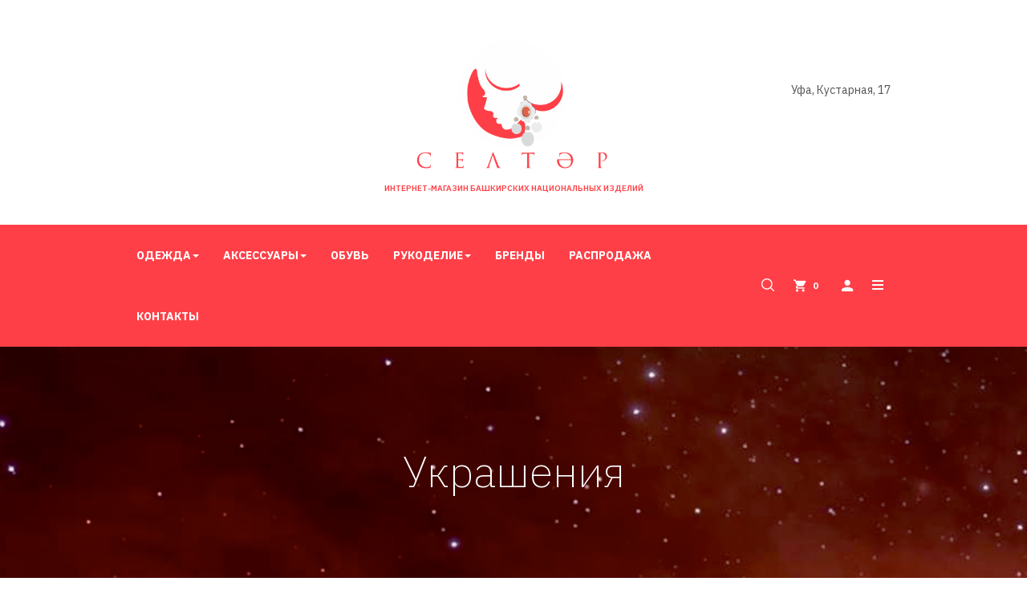

--- FILE ---
content_type: text/html; charset=utf-8
request_url: https://shop.rcntrb.com/catalog/acessoires/ornamentation/by,ordering?keyword=
body_size: 16813
content:

<!DOCTYPE html>
<html lang="ru-ru" dir="ltr" class='com_virtuemart view-category itemid-729 j39 mm-hover'>

<head>
	<base href="https://shop.rcntrb.com/catalog/acessoires/ornamentation/by,ordering" />
	<meta http-equiv="content-type" content="text/html; charset=utf-8" />
	<meta name="keywords" content="Украшения башкирские купить, яга купить,башкирские серьги купить,башкирское кольцо купить,кольц филигрань купить, хакал купить,селтэр купить" />
	<meta name="rights" content="Студия башкирского костюма &quot;Селтэр&quot;" />
	<meta name="title" content="Интернет-магазин &quot;Селтэр&quot; Украшения" />
	<meta name="description" content="Украшения. Подробнее" />
	<meta name="generator" content="Joomla! - Open Source Content Management" />
	<title>Интернет-магазин &quot;Селтэр&quot; Украшения</title>
	<link href="/templates/ja_mixstore/favicon.ico" rel="shortcut icon" type="image/vnd.microsoft.icon" />
	<link href="https://shop.rcntrb.com/component/search/?Itemid=729&amp;orderby=ordering&amp;virtuemart_category_id=139&amp;limit=24&amp;format=opensearch" rel="search" title="Искать Интернет-магазин &quot;Селтэр&quot;" type="application/opensearchdescription+xml" />
	<link href="https://shop.rcntrb.com/catalog/acessoires/ornamentation/by,ordering" rel="canonical" />
	<link href="/templates/ja_mixstore/local/css/themes/selter/bootstrap.css" rel="stylesheet" type="text/css" />
	<link href="https://shop.rcntrb.com/plugins/system/modalmessages/assets/css/style.css" rel="stylesheet" type="text/css" />
	<link href="/components/com_virtuemart/assets/css/vm-ltr-common.css?vmver=290aa83a" rel="stylesheet" type="text/css" />
	<link href="/components/com_virtuemart/assets/css/vm-ltr-site.css?vmver=290aa83a" rel="stylesheet" type="text/css" />
	<link href="/components/com_virtuemart/assets/css/vm-ltr-reviews.css?vmver=290aa83a" rel="stylesheet" type="text/css" />
	<link href="/components/com_virtuemart/assets/css/chosen.css?vmver=290aa83a" rel="stylesheet" type="text/css" />
	<link href="/components/com_virtuemart/assets/css/jquery.fancybox-1.3.4.css?vmver=290aa83a" rel="stylesheet" type="text/css" />
	<link href="/plugins/system/jce/css/content.css?9bc5e4415ff8d064a660f2215561101a" rel="stylesheet" type="text/css" />
	<link href="https://shop.rcntrb.com/plugins/system/ijseo_page/ijseo_page.css" rel="stylesheet" type="text/css" />
	<link href="/templates/system/css/system.css" rel="stylesheet" type="text/css" />
	<link href="/templates/ja_mixstore/local/css/themes/selter/legacy-grid.css" rel="stylesheet" type="text/css" />
	<link href="/plugins/system/t3/base-bs3/fonts/font-awesome/css/font-awesome.min.css" rel="stylesheet" type="text/css" />
	<link href="/templates/ja_mixstore/local/css/themes/selter/template.css" rel="stylesheet" type="text/css" />
	<link href="/templates/ja_mixstore/local/css/themes/selter/megamenu.css" rel="stylesheet" type="text/css" />
	<link href="/templates/ja_mixstore/local/css/themes/selter/off-canvas.css" rel="stylesheet" type="text/css" />
	<link href="/templates/ja_mixstore/fonts/font-awesome/css/font-awesome.min.css" rel="stylesheet" type="text/css" />
	<link href="/templates/ja_mixstore/js/owl-carousel/owl.carousel.min.css" rel="stylesheet" type="text/css" />
	<link href="/templates/ja_mixstore/fonts/ionicons/css/ionicons.css" rel="stylesheet" type="text/css" />
	<link href="//fonts.googleapis.com/css?family=IBM+Plex+Sans:200,300,400,500,600,700" rel="stylesheet" type="text/css" />
	<link href="/templates/ja_mixstore/local/css/themes/selter/extras/com_jamegafilter.css" rel="stylesheet" type="text/css" />
	<link href="/templates/ja_mixstore/local/css/themes/selter/extras/com_virtuemart.css" rel="stylesheet" type="text/css" />
	<link href="/media/system/css/calendar-jos.css?9bc5e4415ff8d064a660f2215561101a" rel="stylesheet" title="Зеленый" media="all" type="text/css" />
	<link href="https://shop.rcntrb.com/modules/mod_cf_filtering/assets/style.css" rel="stylesheet" type="text/css" />
	<link href="/modules/mod_jamasthead/asset/css/style.css" rel="stylesheet" type="text/css" />
	<style type="text/css">
.iseo-dashed{
						border-bottom:1px dashed;
						text-decoration:none !important;
				  }
	</style>
	<script type="application/json" class="joomla-script-options new">{"csrf.token":"381560042f44c2c15826ce776fe0f01f","system.paths":{"root":"","base":""},"joomla.jtext":{"MOD_CF_FILTERING_INVALID_CHARACTER":"\u041d\u0435\u0432\u0435\u0440\u043d\u043e\u0435 \u0437\u043d\u0430\u0447\u0435\u043d\u0438\u0435. \u0417\u043d\u0430\u0447\u0435\u043d\u0438\u0435 \u0434\u043e\u043b\u0436\u043d\u043e \u0431\u044b\u0442\u044c \u0447\u0438\u0441\u043b\u043e\u043c!","MOD_CF_FILTERING_PRICE_MIN_PRICE_CANNOT_EXCEED_MAX_PRICE":"MOD_CF_FILTERING_PRICE_MIN_PRICE_CANNOT_EXCEED_MAX_PRICE","MOD_CF_FILTERING_MIN_CHARACTERS_LIMIT":"Please enter at least 2 characters"},"system.keepalive":{"interval":3600000,"uri":"\/component\/ajax\/?format=json"}}</script>
	<script src="/plugins/system/modalmessages/assets/js/jquery-1.8.3.min.js" type="text/javascript"></script>
	<script src="/media/jui/js/jquery.min.js?9bc5e4415ff8d064a660f2215561101a" type="text/javascript"></script>
	<script src="/media/jui/js/jquery-noconflict.js?9bc5e4415ff8d064a660f2215561101a" type="text/javascript"></script>
	<script src="/media/jui/js/jquery-migrate.min.js?9bc5e4415ff8d064a660f2215561101a" type="text/javascript"></script>
	<script src="/components/com_virtuemart/assets/js/jquery-ui.min.js?vmver=1.9.2" type="text/javascript"></script>
	<script src="/components/com_virtuemart/assets/js/jquery.ui.autocomplete.html.js" type="text/javascript"></script>
	<script src="/components/com_virtuemart/assets/js/jquery.noconflict.js" async="async" type="text/javascript"></script>
	<script src="/components/com_virtuemart/assets/js/vmsite.js?vmver=290aa83a" type="text/javascript"></script>
	<script src="/components/com_virtuemart/assets/js/chosen.jquery.min.js?vmver=290aa83a" type="text/javascript"></script>
	<script src="/components/com_virtuemart/assets/js/vmprices.js?vmver=290aa83a" type="text/javascript"></script>
	<script src="/components/com_virtuemart/assets/js/fancybox/jquery.fancybox-1.3.4.pack.js?vmver=290aa83a" type="text/javascript"></script>
	<script src="/components/com_virtuemart/assets/js/dynupdate.js?vmver=290aa83a" type="text/javascript"></script>
	<script src="/plugins/system/t3/base-bs3/bootstrap/js/bootstrap.js" type="text/javascript"></script>
	<script src="/plugins/system/t3/base-bs3/js/jquery.tap.min.js" type="text/javascript"></script>
	<script src="/plugins/system/t3/base-bs3/js/off-canvas.js" type="text/javascript"></script>
	<script src="/plugins/system/t3/base-bs3/js/script.js" type="text/javascript"></script>
	<script src="/plugins/system/t3/base-bs3/js/menu.js" type="text/javascript"></script>
	<script src="/templates/ja_mixstore/js/owl-carousel/owl.carousel.min.js" type="text/javascript"></script>
	<script src="/templates/ja_mixstore/js/script.js" type="text/javascript"></script>
	<script src="/media/system/js/mootools-core.js?9bc5e4415ff8d064a660f2215561101a" type="text/javascript"></script>
	<script src="/media/system/js/core.js?9bc5e4415ff8d064a660f2215561101a" type="text/javascript"></script>
	<script src="/media/system/js/mootools-more.js?9bc5e4415ff8d064a660f2215561101a" type="text/javascript"></script>
	<script src="/media/system/js/calendar.js?9bc5e4415ff8d064a660f2215561101a" type="text/javascript"></script>
	<script src="/media/system/js/calendar-setup.js?9bc5e4415ff8d064a660f2215561101a" type="text/javascript"></script>
	<script src="https://shop.rcntrb.com/modules/mod_cf_filtering/assets/general.js" type="text/javascript"></script>
	<script src="https://shop.rcntrb.com/media/system/js/modal.js" type="text/javascript"></script>
	<script src="https://shop.rcntrb.com/components/com_virtuemart/assets/js/cvfind.js" type="text/javascript"></script>
	<!--[if lt IE 9]><script src="/media/system/js/polyfill.event.js?9bc5e4415ff8d064a660f2215561101a" type="text/javascript"></script><![endif]-->
	<script src="/media/system/js/keepalive.js?9bc5e4415ff8d064a660f2215561101a" type="text/javascript"></script>
	<!--[if lt IE 9]><script src="/media/system/js/html5fallback.js?9bc5e4415ff8d064a660f2215561101a" type="text/javascript"></script><![endif]-->
	<script src="/modules/mod_virtuemart_cart/assets/js/update_cart.js?vmver=290aa83a" type="text/javascript"></script>
	<script type="text/javascript">
	jQuery.noConflict();
					
					jQuery(window).load(function()
					{	
						var w = jQuery(window);
						var m = jQuery('#modal-messages');
						var o = jQuery('#messages-overlay');
						var b = jQuery('#messages-close-button');

						m.css('display', 'none');
						m.css('top', Math.max(0, ((w.height() - m.outerHeight())/2) + w.scrollTop()) + 'px');
						m.css('left', Math.max(0, ((w.width() - m.outerWidth())/2) + w.scrollLeft()) + 'px');
						m.fadeIn('slow');o.fadeIn('slow');
    					b.click(function() { o.fadeOut('slow'); m.fadeOut('slow'); });
    					o.click(function() { o.fadeOut('slow'); m.fadeOut('slow'); });});//<![CDATA[ 
if (typeof Virtuemart === "undefined"){
	var Virtuemart = {};}
var vmSiteurl = 'https://shop.rcntrb.com/' ;
Virtuemart.vmSiteurl = vmSiteurl;
var vmLang = '&lang=ru';
Virtuemart.vmLang = vmLang; 
var vmLangTag = 'ru';
Virtuemart.vmLangTag = vmLangTag;
var Itemid = '&Itemid=729';
Virtuemart.addtocart_popup = "1" ; 
var vmCartError = Virtuemart.vmCartError = "Ошибка обновления корзины";
var usefancy = true; //]]>
Calendar._DN = ["\u0412\u043e\u0441\u043a\u0440\u0435\u0441\u0435\u043d\u044c\u0435","\u041f\u043e\u043d\u0435\u0434\u0435\u043b\u044c\u043d\u0438\u043a","\u0412\u0442\u043e\u0440\u043d\u0438\u043a","\u0421\u0440\u0435\u0434\u0430","\u0427\u0435\u0442\u0432\u0435\u0440\u0433","\u041f\u044f\u0442\u043d\u0438\u0446\u0430","\u0421\u0443\u0431\u0431\u043e\u0442\u0430","\u0412\u043e\u0441\u043a\u0440\u0435\u0441\u0435\u043d\u044c\u0435"]; Calendar._SDN = ["\u0412\u0441","\u041f\u043d","\u0412\u0442","\u0421\u0440","\u0427\u0442","\u041f\u0442","\u0421\u0431","\u0412\u0441"]; Calendar._FD = 0; Calendar._MN = ["\u044f\u043d\u0432\u0430\u0440\u044f","\u0444\u0435\u0432\u0440\u0430\u043b\u044f","\u043c\u0430\u0440\u0442\u0430","\u0430\u043f\u0440\u0435\u043b\u044f","\u043c\u0430\u044f","\u0438\u044e\u043d\u044f","\u0438\u044e\u043b\u044f","\u0430\u0432\u0433\u0443\u0441\u0442\u0430","\u0441\u0435\u043d\u0442\u044f\u0431\u0440\u044f","\u043e\u043a\u0442\u044f\u0431\u0440\u044f","\u043d\u043e\u044f\u0431\u0440\u044f","\u0434\u0435\u043a\u0430\u0431\u0440\u044f"]; Calendar._SMN = ["\u044f\u043d\u0432","\u0444\u0435\u0432","\u043c\u0430\u0440\u0442","\u0430\u043f\u0440","\u043c\u0430\u044f","\u0438\u044e\u043d\u044c","\u0438\u044e\u043b\u044c","\u0430\u0432\u0433","\u0441\u0435\u043d","\u043e\u043a\u0442","\u043d\u043e\u044f\u0431","\u0434\u0435\u043a"]; Calendar._TT = {"INFO":"\u041e \u043a\u0430\u043b\u0435\u043d\u0434\u0430\u0440\u0435","ABOUT":"DHTML Date\/Time Selector\n(c) dynarch.com 20022005 \/ Author: Mihai Bazon\nFor latest version visit: http:\/\/www.dynarch.com\/projects\/calendar\/\nDistributed under GNU LGPL.  See http:\/\/gnu.org\/licenses\/lgpl.html for details.\n\n\u0412\u044b\u0431\u043e\u0440 \u0434\u0430\u0442\u044b:\n- \u0414\u043b\u044f \u0432\u044b\u0431\u043e\u0440\u0430 \u0433\u043e\u0434\u0430 \u0432\u043e\u0441\u043f\u043e\u043b\u044c\u0437\u0443\u0439\u0442\u0435\u0441\u044c \u043a\u043d\u043e\u043f\u043a\u0430\u043c\u0438 < \u0438 >\n- \u0414\u043b\u044f \u0432\u044b\u0431\u043e\u0440\u0430 \u043c\u0435\u0441\u044f\u0446\u0430 \u0432\u043e\u0441\u043f\u043e\u043b\u044c\u0437\u0443\u0439\u0442\u0435\u0441\u044c \u043a\u043d\u043e\u043f\u043a\u0430\u043c\u0438 < \u0438 >\n- \u0414\u043b\u044f \u0431\u044b\u0441\u0442\u0440\u043e\u0433\u043e \u0432\u044b\u0431\u043e\u0440\u0430 \u0443\u0434\u0435\u0440\u0436\u0438\u0432\u0430\u0439\u0442\u0435 \u043a\u0443\u0440\u0441\u043e\u0440 \u043c\u044b\u0448\u0438 \u043d\u0430 \u043b\u044e\u0431\u043e\u0439 \u0438\u0437 \u043a\u043d\u043e\u043f\u043e\u043a \u0432\u044b\u0448\u0435","ABOUT_TIME":"\n\nTime selection:\n Click on any of the time parts to increase it\n or Shiftclick to decrease it\n or click and drag for faster selection.","PREV_YEAR":"\u041d\u0430\u0436\u043c\u0438\u0442\u0435 \u0434\u043b\u044f \u043f\u0435\u0440\u0435\u0445\u043e\u0434\u0430 \u043d\u0430 \u043f\u0440\u0435\u0434\u044b\u0434\u0443\u0449\u0438\u0439 \u0433\u043e\u0434. \u041d\u0430\u0436\u043c\u0438\u0442\u0435 \u0438 \u0443\u0434\u0435\u0440\u0436\u0438\u0432\u0430\u0439\u0442\u0435 \u0434\u043b\u044f \u043e\u0442\u043e\u0431\u0440\u0430\u0436\u0435\u043d\u0438\u044f \u0441\u043f\u0438\u0441\u043a\u0430 \u043b\u0435\u0442.","PREV_MONTH":"\u041d\u0430\u0436\u043c\u0438\u0442\u0435 \u0434\u043b\u044f \u043f\u0435\u0440\u0435\u0445\u043e\u0434\u0430 \u043d\u0430 \u043f\u0440\u0435\u0434\u044b\u0434\u0443\u0449\u0438\u0439 \u043c\u0435\u0441\u044f\u0446. \u041d\u0430\u0436\u043c\u0438\u0442\u0435 \u0438 \u0443\u0434\u0435\u0440\u0436\u0438\u0432\u0430\u0439\u0442\u0435 \u0434\u043b\u044f \u043e\u0442\u043e\u0431\u0440\u0430\u0436\u0435\u043d\u0438\u044f \u0441\u043f\u0438\u0441\u043a\u0430 \u043c\u0435\u0441\u044f\u0446\u0435\u0432.","GO_TODAY":"\u0422\u0435\u043a\u0443\u0449\u0430\u044f \u0434\u0430\u0442\u0430","NEXT_MONTH":"\u041d\u0430\u0436\u043c\u0438\u0442\u0435 \u0434\u043b\u044f \u043f\u0435\u0440\u0435\u0445\u043e\u0434\u0430 \u043d\u0430 \u0441\u043b\u0435\u0434\u0443\u044e\u0449\u0438\u0439 \u043c\u0435\u0441\u044f\u0446. \u041d\u0430\u0436\u043c\u0438\u0442\u0435 \u0438 \u0443\u0434\u0435\u0440\u0436\u0438\u0432\u0430\u0439\u0442\u0435 \u0434\u043b\u044f \u043e\u0442\u043e\u0431\u0440\u0430\u0436\u0435\u043d\u0438\u044f \u0441\u043f\u0438\u0441\u043a\u0430 \u043c\u0435\u0441\u044f\u0446\u0435\u0432.","SEL_DATE":"\u0412\u044b\u0431\u043e\u0440 \u0434\u0430\u0442\u044b","DRAG_TO_MOVE":"\u041f\u043e\u0442\u044f\u043d\u0438\u0442\u0435 \u0434\u043b\u044f \u043f\u0435\u0440\u0435\u043c\u0435\u0449\u0435\u043d\u0438\u044f","PART_TODAY":" \u0421\u0435\u0433\u043e\u0434\u043d\u044f ","DAY_FIRST":"\u041f\u043e\u043a\u0430\u0437\u0430\u0442\u044c \u043f\u0435\u0440\u0432\u044b\u0435 %s","WEEKEND":"0,6","CLOSE":"\u0417\u0430\u043a\u0440\u044b\u0442\u044c","TODAY":"\u0421\u0435\u0433\u043e\u0434\u043d\u044f","TIME_PART":"Shift + \u043a\u043b\u0438\u043a \u0438\u043b\u0438 \u043f\u0435\u0440\u0435\u0442\u0430\u0441\u043a\u0438\u0432\u0430\u043d\u0438\u0435 \u043c\u044b\u0448\u043a\u043e\u0439 \u043f\u043e\u0437\u0432\u043e\u043b\u0438\u0442 \u0438\u0437\u043c\u0435\u043d\u0438\u0442\u044c \u0437\u043d\u0430\u0447\u0435\u043d\u0438\u0435.","DEF_DATE_FORMAT":"%Y%m%d","TT_DATE_FORMAT":"%a, %b %e","WK":"\u043d\u0435\u0434","TIME":"\u0412\u0440\u0435\u043c\u044f:"};
		if(typeof customFiltersProp=="undefined")customFiltersProp=new Array();
		customFiltersProp[189]={base_url:'https://shop.rcntrb.com/',Itemid:'815',component_base_url:'/filter-of-products/',cf_direction:'ltr',results_trigger:'sel',results_wrapper:'bd_results',loadModule:'1',parent_link:'0',mod_type:'filtering',use_ajax_spinner:'0',use_results_ajax_spinner:'0',results_loading_mode:'ajax',category_flt_parent_link:'0'};window.addEvent('domready',function(){customFilters.createToggle('custom_f_3_189','show');customFilters.createToggle('custom_f_11_189','show');customFilters.createToggle('custom_f_12_189','show');customFilters.createToggle('virtuemart_manufacturer_id_189','show');
								 var myFiltervirtuemart_manufacturer_id = new CfElementFilter('cf_smartSearch_virtuemart_manufacturer_id_189', '#cf_list_virtuemart_manufacturer_id_189 li',{
								  	module_id:189,
								  	isexpanable_tree:0,
								  	filter_key:'virtuemart_manufacturer_id'
								  });customFilters.assignEvents(189);});jQuery(function($){ initTooltips(); $("body").on("subform-row-add", initTooltips); function initTooltips (event, container) { container = container || document;$(container).find(".hasTooltip").tooltip({"html": true,"container": "body"});} });
	</script>

	
<!-- META FOR IOS & HANDHELD -->
	<meta name="viewport" content="width=device-width, initial-scale=1.0, maximum-scale=1.0, user-scalable=no"/>
	<style type="text/stylesheet">
		@-webkit-viewport   { width: device-width; }
		@-moz-viewport      { width: device-width; }
		@-ms-viewport       { width: device-width; }
		@-o-viewport        { width: device-width; }
		@viewport           { width: device-width; }
	</style>
	<script type="text/javascript">
		//<![CDATA[
		if (navigator.userAgent.match(/IEMobile\/10\.0/)) {
			var msViewportStyle = document.createElement("style");
			msViewportStyle.appendChild(
				document.createTextNode("@-ms-viewport{width:auto!important}")
			);
			document.getElementsByTagName("head")[0].appendChild(msViewportStyle);
		}
		//]]>
	</script>
<meta name="HandheldFriendly" content="true"/>
<meta name="apple-mobile-web-app-capable" content="YES"/>
<!-- //META FOR IOS & HANDHELD -->




<!-- Le HTML5 shim and media query for IE8 support -->
<!--[if lt IE 9]>
<script src="//cdnjs.cloudflare.com/ajax/libs/html5shiv/3.7.3/html5shiv.min.js"></script>
<script type="text/javascript" src="/plugins/system/t3/base-bs3/js/respond.min.js"></script>
<![endif]-->

<!-- You can add Google Analytics here or use T3 Injection feature -->
<!-- Yandex.Metrika counter -->
<script type="text/javascript" >
   (function(m,e,t,r,i,k,a){m[i]=m[i]||function(){(m[i].a=m[i].a||[]).push(arguments)};
   m[i].l=1*new Date();
   for (var j = 0; j < document.scripts.length; j++) {if (document.scripts[j].src === r) { return; }}
   k=e.createElement(t),a=e.getElementsByTagName(t)[0],k.async=1,k.src=r,a.parentNode.insertBefore(k,a)})
   (window, document, "script", "https://mc.yandex.ru/metrika/tag.js", "ym");

   ym(93900380, "init", {
        clickmap:true,
        trackLinks:true,
        accurateTrackBounce:true
   });
</script>
<noscript><div><img src="https://mc.yandex.ru/watch/93900380" style="position:absolute; left:-9999px;" alt="" /></div></noscript>
<!-- /Yandex.Metrika counter -->

	<script src="//code.jivo.ru/widget/ky21FgHSsp" async></script>
<link href="https://shop.rcntrb.com/templates/ja_mixstore/css/dop.css" rel="stylesheet" type="text/css" />
</head>

<body>

<div class="t3-wrapper header-dark"> <!-- Need this wrapper for off-canvas menu. Remove if you don't use of-canvas -->

  
<!-- TOPBAR -->
<div class="t3-topbar">
  </div>


  
<!-- HEADER -->
<div class="container selter_header">
			<div class="row">
                <div class="col-xs-0 col-sm-2 col-md-3 col-lg-3 boutique text-center hidden-xs hidden-sm" style="margin:50px 0 0 0;">
				</div>
				<!-- LOGO -->
				<div class="col-xs-12 col-sm-2 col-md-6 col-lg-6 hidden-xs hidden-sm logo">
					<div class="logo-image logo-control">
						<a href="/" title="Интернет-магазин башкирских национальных изделий">
															<div class="logo-img"><img src="/images/3.png" alt="Интернет-магазин башкирских национальных изделий" /></div>
								<small class="site-slogan">интернет-магазин башкирских национальных изделий</small>
								
																						<img class="logo-img-sm" src="/images/2.png" alt="Интернет-магазин башкирских национальных изделий" />
														<span>Интернет-магазин башкирских национальных изделий</span>
						</a>
						<small class="site-slogan">интернет-магазин башкирских национальных изделий</small>
					</div>
				</div>
				<!-- //LOGO -->
				 <div class="col-xs-0 col-sm-2 col-md-3 col-lg-3 h_contacts text-right hidden-xs hidden-sm">
				 

<div class="custom header_contact"  >
	<p>Уфа, Кустарная, 17</p></div>

				</div>

			</div>
</div>
<div class="wrap t3-header-wrap header-dark">
	<header id="t3-header">
		<div class="t3-header container">
		<div class="row">
						<!-- LOGO -->
				<div class="col-xs-6 col-sm-4 hidden-lg hidden-md logo">
					<div class="logo-image logo-control">
						<a href="/" title="Интернет-магазин башкирских национальных изделий">
															<img class="logo-img" src="/images/3.png" alt="Интернет-магазин башкирских национальных изделий" />
																						<img class="logo-img-sm" src="/images/2.png" alt="Интернет-магазин башкирских национальных изделий" />
														<span>Интернет-магазин башкирских национальных изделий</span>
						</a>
						<small class="site-slogan">интернет-магазин башкирских национальных изделий</small>
					</div>
				</div>
				<!-- //LOGO -->
						<!-- MAIN NAVIGATION -->
				<nav id="t3-mainnav" class="col-xs-6 col-sm-8 col-md-12 col-lg-12 navbar navbar-default center-block t3-mainnav">
					
						
						<div class="t3-navbar navbar-collapse collapse">
							<div  class="t3-megamenu animate elastic"  data-duration="400" data-responsive="true">
<ul itemscope itemtype="http://www.schema.org/SiteNavigationElement" class="nav navbar-nav level0">
<li itemprop='name' class="dropdown mega" data-id="796" data-level="1">
<a itemprop='url' class=" dropdown-toggle"  href="/catalog/clothes"   data-target="#" data-toggle="dropdown">Одежда<em class="caret"></em></a>

<div class="nav-child dropdown-menu mega-dropdown-menu"  ><div class="mega-dropdown-inner">
<div class="row">
<div class="col-xs-12 mega-col-nav" data-width="12"><div class="mega-inner">
<ul itemscope itemtype="http://www.schema.org/SiteNavigationElement" class="mega-nav level1">
<li itemprop='name'  data-id="800" data-level="2">
<a itemprop='url' class=""  href="/catalog/clothes/women-clothes"   data-target="#">Женская одежда</a>

</li>
<li itemprop='name'  data-id="801" data-level="2">
<a itemprop='url' class=""  href="/catalog/clothes/men-clothes"   data-target="#">Мужская одежда</a>

</li>
<li itemprop='name'  data-id="852" data-level="2">
<a itemprop='url' class=""  href="/catalog/clothes/kids-clothes"   data-target="#">Детская одежда</a>

</li>
</ul>
</div></div>
</div>
</div></div>
</li>
<li itemprop='name' class="alias-parent-active dropdown mega" data-id="797" data-level="1">
<a itemprop='url' class=" dropdown-toggle"  href="/catalog/acessoires"   data-target="#" data-toggle="dropdown">Аксессуары<em class="caret"></em></a>

<div class="nav-child dropdown-menu mega-dropdown-menu"  ><div class="mega-dropdown-inner">
<div class="row">
<div class="col-xs-12 mega-col-nav" data-width="12"><div class="mega-inner">
<ul itemscope itemtype="http://www.schema.org/SiteNavigationElement" class="mega-nav level1">
<li itemprop='name' class="active" data-id="863" data-level="2">
<a itemprop='url' class=""  href="/catalog/acessoires/ornamentation"   data-target="#">Украшения</a>

</li>
<li itemprop='name'  data-id="809" data-level="2">
<a itemprop='url' class=""  href="/catalog/acessoires/scarves-shawls"   data-target="#">Платки, шали</a>

</li>
<li itemprop='name'  data-id="810" data-level="2">
<a itemprop='url' class=""  href="/catalog/acessoires/hats"   data-target="#">Головные уборы</a>

</li>
<li itemprop='name'  data-id="859" data-level="2">
<a itemprop='url' class=""  href="/catalog/acessoires/amulets"   data-target="#">Амулеты, обереги</a>

</li>
<li itemprop='name'  data-id="821" data-level="2">
<a itemprop='url' class=""  href="/catalog/acessoires/belts"   data-target="#">Ремни</a>

</li>
<li itemprop='name'  data-id="808" data-level="2">
<a itemprop='url' class=""  href="/catalog/acessoires/bags"   data-target="#">Сумки</a>

</li>
<li itemprop='name' class="dropdown-submenu mega" data-id="862" data-level="2">
<a itemprop='url' class=""  href="/catalog/acessoires/toys"   data-target="#">Игрушки</a>

<div class="nav-child dropdown-menu mega-dropdown-menu"  ><div class="mega-dropdown-inner">
<div class="row">
<div class="col-xs-12 mega-col-nav" data-width="12"><div class="mega-inner">
<ul itemscope itemtype="http://www.schema.org/SiteNavigationElement" class="mega-nav level2">
<li itemprop='name'  data-id="909" data-level="3">
<a itemprop='url' class=""  href="/catalog/acessoires/toys/ng-toys"   data-target="#">Ёлочные игрушки</a>

</li>
</ul>
</div></div>
</div>
</div></div>
</li>
</ul>
</div></div>
</div>
</div></div>
</li>
<li itemprop='name'  data-id="798" data-level="1">
<a itemprop='url' class=""  href="/catalog/shoes"   data-target="#">Обувь</a>

</li>
<li itemprop='name' class="dropdown mega" data-id="897" data-level="1">
<a itemprop='url' class=" dropdown-toggle"  href="/catalog/handiwork"   data-target="#" data-toggle="dropdown">Рукоделие<em class="caret"></em></a>

<div class="nav-child dropdown-menu mega-dropdown-menu"  ><div class="mega-dropdown-inner">
<div class="row">
<div class="col-xs-12 mega-col-nav" data-width="12"><div class="mega-inner">
<ul itemscope itemtype="http://www.schema.org/SiteNavigationElement" class="mega-nav level1">
<li itemprop='name'  data-id="898" data-level="2">
<a itemprop='url' class=""  href="/catalog/handiwork/fancywork"   data-target="#">Вышивка</a>

</li>
<li itemprop='name'  data-id="899" data-level="2">
<a itemprop='url' class=""  href="/catalog/handiwork/wickerwork"   data-target="#">Плетение</a>

</li>
<li itemprop='name'  data-id="900" data-level="2">
<a itemprop='url' class=""  href="/catalog/handiwork/carpets"   data-target="#">Ковры, паласы</a>

</li>
</ul>
</div></div>
</div>
</div></div>
</li>
<li itemprop='name'  data-id="554" data-level="1">
<a itemprop='url' class=""  href="/brands"   data-target="#">Бренды </a>

</li>
<li itemprop='name'  data-id="108" data-level="1">
<a itemprop='url' class="sales"  href="/sales"   data-target="#">Распродажа </a>

</li>
<li itemprop='name'  data-id="535" data-level="1">
<a itemprop='url' class=""  href="/contacts"   data-target="#">Контакты </a>

</li>
</ul>
</div>

						</div>
				</nav>
				<!-- //MAIN NAVIGATION -->
													<div class="head-actions pull-right">
							<!-- HEAD RIGHT -->
							<div class="head-right-wrap ">
								<div class="head-right">
									<div class="search">
	<form action="/catalog/acessoires/ornamentation" method="post" class="form-inline form-search">
		<label for="mod-search-searchword98" class="element-invisible">Искать...</label> <input name="searchword" id="mod-search-searchword" aria-label="search" maxlength="200"  class="form-control search-query" type="search" placeholder="Введите текст для поиска..." />		<input type="hidden" name="task" value="search" />
		<input type="hidden" name="option" value="com_search" />
		<input type="hidden" name="Itemid" value="729" />
	</form>
</div>

<!-- Virtuemart 2 Ajax Card -->

<div class="head-cart">
	<a class="btn-cart off-canvas-toggle" id="head-cart-dropdown" type="button" data-pos="right" data-nav="#t3-off-canvas-cart" data-effect="off-canvas-effect-7">
	  <span class="icon ion-md-cart"></span>
	  <span class="total-product">0</span>
	  <!-- <span class="total"> / 
	    0.00	  </span> -->
	</a>
</div>

<!-- OFF-CANVAS CART -->
<div id="t3-off-canvas-cart" class="t3-off-canvas">

  <div class="t3-off-canvas-header">
    <h2 class="t3-off-canvas-header-title">Корзина</h2>
    <button type="button" class="close" data-dismiss="modal" aria-hidden="true">&times;</button>
  </div>

  <div class="t3-off-canvas-body">
    <div class="vmCartModule " id="vmCartModule">
					<div id="hiddencontainer" style=" display: none; ">
				<div class="vmcontainer">
					<div class="product_row">
						<span class="quantity"></span>&nbsp;<span>x</span>&nbsp;<span class="product_name"></span>

											<div class="subtotal_with_tax" style="float: right;"></div>
										<div class="customProductData"></div><br>
					</div>
				</div>
			</div>
			<div class="vm_cart_products">
				<div class="vmcontainer">

									</div>
			</div>
			
			<div class="total-container">
				<div class="total" style="float: right;">
									</div>

				<div class="total_products">Корзина пуста</div>
				<div class="show_cart">
									</div>
				<div style="clear:both;"></div>
					<div class="payments-signin-button" ></div>
				<noscript>
				Пожалуйста, подождите				</noscript>
			</div>
		</div>


		<script type="text/javascript">
		if (typeof Virtuemart === "undefined")
			Virtuemart = {};

		jQuery(function($) {
			Virtuemart.customUpdateVirtueMartCartModule = function(el, options){
				var base 	= this;
				var $this	= jQuery(this);
				base.$el 	= jQuery(".vmCartModule");

				base.options 	= jQuery.extend({}, Virtuemart.customUpdateVirtueMartCartModule.defaults, options);
					
				base.init = function(){
					jQuery.ajaxSetup({ cache: false })
					jQuery.getJSON(window.vmSiteurl + "index.php?option=com_virtuemart&nosef=1&view=cart&task=viewJS&format=json" + window.vmLang,
						function (datas, textStatus) {
							base.$el.each(function( index ,  module ) {
								if (datas.totalProduct > 0) {
									jQuery(module).find(".vm_cart_products").html("");
									jQuery.each(datas.products, function (key, val) {
										jQuery(module).find("#hiddencontainer .vmcontainer .product_row").clone().appendTo( jQuery(module).find(".vm_cart_products") );
										jQuery.each(val, function (key, val) {
											jQuery(module).find(".vm_cart_products ." + key).last().html(val);
										});
									});
								}
								if (jQuery('.alert-cart-empty').size()) {
									jQuery('.alert-cart-empty').remove();
								}
								jQuery(".total-product", ".head-cart").html(datas.totalProduct);
								jQuery('.head-cart').find('.total').html(' / '+datas.billTotal);
								jQuery(module).find(".show_cart").html(datas.cart_show);
								jQuery(module).find(".total_products").html(datas.totalProductTxt);
								jQuery(module).find(".total").html(datas.billTotal);
								jQuery(module).find(".total-product").html(datas.totalProduct);
							});
						}
					);			
				};
				base.init();
			};
			// Definition Of Defaults
			Virtuemart.customUpdateVirtueMartCartModule.defaults = {
				name1: 'value1'
			};

		});
		jQuery(document).ready(function( $ ) {
			jQuery(document).off("updateVirtueMartCartModule","body",Virtuemart.customUpdateVirtueMartCartModule);
			jQuery(document).on("updateVirtueMartCartModule","body",Virtuemart.customUpdateVirtueMartCartModule);
		});
		</script>
  </div>

</div>
<!-- //OFF-CANVAS CART -->


																		<div class="head-user">
										<a class="btn-user off-canvas-toggle " type="button" data-pos="right" data-nav="#t3-off-canvas-user" data-effect="off-canvas-effect-4">
										  <span class="icon ion-md-person"></span>
										</a>
									</div>
									 
								</div>

								<!-- Brand and toggle get grouped for better mobile display -->
								<div class="navbar-header visible-sm visible-xs">
																	</div>
								
																	<div class="off-canvas">
										
<button class="btn btn-primary off-canvas-toggle " type="button" data-pos="right" data-nav="#t3-off-canvas" data-effect="off-canvas-effect-4">
  <span class="bar-first"><span class="hidden">bar</span></span>
  <span class="bar-mid"><span class="hidden">bar</span></span>
  <span class="bar-last"><span class="hidden">bar</span></span>
</button>

<!-- OFF-CANVAS SIDEBAR -->
<div id="t3-off-canvas" class="t3-off-canvas ">

  <div class="t3-off-canvas-header">
    <h2 class="t3-off-canvas-header-title">Меню</h2>
    <button type="button" class="close" data-dismiss="modal" aria-hidden="true">&times;</button>
  </div>

  <div class="t3-off-canvas-body">
    <div class="t3-module module " id="Mod175"><div class="module-inner"><div class="module-ct"><ul class="nav nav-pills nav-stacked menu">
<li class="item-796 deeper dropdown parent"><a href="/catalog/clothes" class=" dropdown-toggle" data-toggle="dropdown">Одежда <em class="caret"></em></a><ul class="dropdown-menu"><li class="item-800"><a href="/catalog/clothes/women-clothes" class="">Женская одежда </a></li><li class="item-801"><a href="/catalog/clothes/men-clothes" class="">Мужская одежда </a></li><li class="item-852"><a href="/catalog/clothes/kids-clothes" class="">Детская одежда </a></li></ul></li><li class="item-797 alias-parent-active deeper dropdown parent"><a href="/catalog/acessoires" class=" dropdown-toggle" data-toggle="dropdown">Аксессуары <em class="caret"></em></a><ul class="dropdown-menu"><li class="item-863 current active"><a href="/catalog/acessoires/ornamentation" class="">Украшения </a></li><li class="item-809"><a href="/catalog/acessoires/scarves-shawls" class="">Платки, шали </a></li><li class="item-810"><a href="/catalog/acessoires/hats" class="">Головные уборы </a></li><li class="item-859"><a href="/catalog/acessoires/amulets" class="">Амулеты, обереги </a></li><li class="item-821"><a href="/catalog/acessoires/belts" class="">Ремни </a></li><li class="item-808"><a href="/catalog/acessoires/bags" class="">Сумки </a></li><li class="item-862 dropdown-submenu parent"><a href="/catalog/acessoires/toys" class="">Игрушки </a><ul class="dropdown-menu"><li class="item-909"><a href="/catalog/acessoires/toys/ng-toys" class="">Ёлочные игрушки </a></li></ul></li></ul></li><li class="item-798"><a href="/catalog/shoes" class="">Обувь </a></li><li class="item-897 deeper dropdown parent"><a href="/catalog/handiwork" class=" dropdown-toggle" data-toggle="dropdown">Рукоделие <em class="caret"></em></a><ul class="dropdown-menu"><li class="item-898"><a href="/catalog/handiwork/fancywork" class="">Вышивка </a></li><li class="item-899"><a href="/catalog/handiwork/wickerwork" class="">Плетение </a></li><li class="item-900"><a href="/catalog/handiwork/carpets" class="">Ковры, паласы </a></li></ul></li><li class="item-554"><a href="/brands" class="">Бренды</a></li><li class="item-108"><a href="/sales" class="sales">Распродажа</a></li><li class="item-535"><a href="/contacts" class="">Контакты</a></li></ul>
</div></div></div>
  </div>

</div>
<!-- //OFF-CANVAS SIDEBAR -->

									</div>
								
																	<div class="off-canvas">
										<!-- OFF-CANVAS SIDEBAR -->
<div id="t3-off-canvas-user" class="t3-off-canvas ">

  <div class="t3-off-canvas-header">
    <h2 class="t3-off-canvas-header-title">Пользователь</h2>
    <button type="button" class="close" data-dismiss="modal" aria-hidden="true">&times;</button>
  </div>

  <div class="t3-off-canvas-body">
    <div class="t3-module module " id="Mod178"><div class="module-inner"><div class="module-ct">	<form action="https://shop.rcntrb.com/catalog/acessoires/ornamentation" method="post" id="login-form">
				<fieldset class="userdata">
			<div id="form-login-username" class="form-group">
									<div class="input-group">
						<span class="input-group-addon">
							<span class="fa fa-user tip" title="Логин"></span>
						</span>
						<input id="modlgn-username" type="text" name="username" class="input form-control" tabindex="0" size="18"
							   placeholder="Логин" aria-label="username" />
					</div>
							</div>
			<div id="form-login-password" class="form-group">
								<div class="input-group">
						<span class="input-group-addon">
							<span class="fa fa-lock tip" title="Пароль"></span>
						</span>
					<input id="modlgn-passwd" type="password" name="password" class="input form-control" tabindex="0"
						   size="18" placeholder="Пароль" aria-label="password" />
				</div>
						</div>
					
							<div id="form-login-remember" class="form-group">
					<input id="modlgn-remember" type="checkbox"
							name="remember" class="input"
							value="yes" aria-label="remember"/> Запомнить меня				</div>
						<div class="control-group">
				<input type="submit" name="Submit" class="btn btn-primary" value="Войти"/>
			</div>

						<ul class="unstyled">
								<li>
					<a href="/registration">
						Регистрация <span class="fa fa-arrow-right"></span></a>
				</li>
								<li>
					<a href="/registration?view=remind">
						Забыли логин?</a>
				</li>
				<li>
					<a href="/registration?view=reset">Забыли пароль?</a>
				</li>
			</ul>

			<input type="hidden" name="option" value="com_users"/>
			<input type="hidden" name="task" value="user.login"/>
			<input type="hidden" name="return" value="aW5kZXgucGhwP0l0ZW1pZD01MzQ="/>
			<input type="hidden" name="381560042f44c2c15826ce776fe0f01f" value="1" />		</fieldset>
			</form>
</div></div></div>
  </div>

</div>
<!-- //OFF-CANVAS SIDEBAR -->

									</div>
								 

								 
							</div>
							<!-- //HEAD RIGHT -->
					</div>
				

		</div>
		</div>
	</header>
</div>
<!-- //HEADER -->


  
<!-- TOPBAR -->


  
	<!-- MASTHEAD -->
	<div class="wrap t3-masthead ">
		<div class="ja-masthead" style="background-image: url('/images/head.jpg')">
	    <div class="ja-masthead-detail">
		<h3 class="ja-masthead-title">Украшения</h3>
        	</div>
</div>	
	</div>
	<!-- //MASTHEAD -->


  

  
<div id="t3-mainbody" class="container t3-mainbody">
	<div class="row equal-height">

		<!-- MAIN CONTENT -->
		<div id="t3-content" class="t3-content t3-content-right col col-xs-12 col-sm-8 col-sm-push-4 col-md-9 col-md-push-3">
						<div id="system-message-container">
	</div>

						
			<div id="bd_results">
			<div id="cf_res_ajax_loader"></div><div class="category-view"> <div class="category_description">
	</div>
<div class="browse-view">

	<!--BEGIN Search Box -->
	<div class="virtuemart_search">
		<form action="/catalog/acessoires/ornamentation" method="get">
			
						<div class="vm-search-custom-values">
				        <div class="row">
                    </div>
        			</div>
						<div class="vm-search-custom-search-input">
				<input name="keyword" class="inputbox" type="text" size="40" value=""/>
				<input type="submit" value="Поиск по магазину" class="button" onclick="this.form.keyword.focus();"/>
								<span class="vm-search-descr"> Оставьте поле поиска пустым, чтобы найти все товары, или введите поисковый запрос, чтобы найти конкретный товар.</span>
			</div>

			<!-- input type="hidden" name="showsearch" value="true"/ -->
			<input type="hidden" name="view" value="category"/>
			<input type="hidden" name="option" value="com_virtuemart"/>
			<input type="hidden" name="virtuemart_category_id" value="139"/>
			<input type="hidden" name="Itemid" value="729"/>
		</form>
	</div>
	<!-- End Search Box -->

<div class="orderby-displaynumber">
	<div class="floatleft vm-order-list">
		<div class="orderlistcontainer"><div class="title">Сортировать по</div><div class="activeOrder"><a title="-/+" href="/catalog/acessoires/ornamentation/by,pc.ordering,product_name/dirAsc?keyword=">Сортировка по названию товара -/+</a></div><div class="orderlist"><div><a title="Название товара" href="/catalog/acessoires/ornamentation/by,product_name?keyword=">Название товара</a></div><div><a title="Артикул" href="/catalog/acessoires/ornamentation/by,product_sku?keyword=">Артикул</a></div><div><a title="Название производителя" href="/catalog/acessoires/ornamentation/by,mf_name?keyword=">Название производителя</a></div><div><a title="Порядок" href="/catalog/acessoires/ornamentation/by,ordering?keyword=">Порядок</a></div></div></div>		 <div class="orderlistcontainer"><div class="title">Производитель: </div><div class="activeOrder">Выбрать производителя</div><div class="orderlist"><div><a title="Давлетов Рустем" href="/catalog/manufacturer/давлетов-рустем/accessoires/ornamentation/by,pc.ordering,product_name?keyword=">Давлетов Рустем</a></div><div><a title="Студия башкирского костюма &#34;Селтәр&#34;" href="/catalog/manufacturer/студия-башкирского-костюма-селтәр/accessoires/ornamentation/by,pc.ordering,product_name?keyword=">Студия башкирского костюма &#34;Селтәр&#34;</a></div></div></div><div class="clear"></div>	</div>
	<div class="vm-pagination vm-pagination-top">
				<span class="vm-page-counter"></span>
	</div>
	<div class="floatright display-number">
Показано 1 - 10 из 10<br/><select id="limit" name="limit" class="inputbox" size="1" onchange="window.top.location.href=this.options[this.selectedIndex].value">
	<option value="/catalog/acessoires/ornamentation/by,ordering/results,1-15?keyword=">15</option>
	<option value="/catalog/acessoires/ornamentation/by,ordering?keyword=" selected="selected">24</option>
	<option value="/catalog/acessoires/ornamentation/by,ordering/results,1-30?keyword=">30</option>
	<option value="/catalog/acessoires/ornamentation/by,ordering/results,1-60?keyword=">60</option>
	<option value="/catalog/acessoires/ornamentation/by,ordering/results,1-150?keyword=">150</option>
</select>
</div>

	<div class="clear"></div>
</div> <!-- end of orderby-displaynumber -->

<h1>Украшения</h1>

		<div class="products-view">
	  <h4>Товары</h4>
				<div class="row">
			<div class="product vm-col vm-col-3 vertical-separator">
		<div class="spacer product-container" data-vm="product-container">
			<div class="vm-product-media-container">

				<a title="Яга из натуральных тканей" href="/catalog/acessoires/ornamentation/яга-из-натуральных-тканей-detail">
					<img  class="browseProductImage"  loading="lazy"  src="/images/virtuemart/product/resized/Яга 39000_660x880.jpg"  alt="Яга 39000"  />				</a>

				
	      <div class="vm-product-action">
							<!-- No Custom field -->
	<div class="addtocart-area">
		<form method="post" class="product js-recalculate" action="/catalog/acessoires/ornamentation" autocomplete="off" >
			<div class="vm-customfields-wrap">
							</div>			
				  <div class="addtocart-bar">
	            <!-- <label for="quantity763" class="quantity_box">Кол-во: </label> -->
            <span class="quantity-box">
				<input type="text" class="quantity-input js-recalculate" name="quantity[]"
                       data-errStr="Вы можете приобрести этот товар только в партии, состоящей из %s единиц(ы) товара!"
                       value="1" data-init="1" data-step="1"  />
			</span>
							<span class="quantity-controls js-recalculate">
					<input type="button" class="quantity-controls quantity-plus"/>
					<input type="button" class="quantity-controls quantity-minus"/>
				</span>
			<span class="addtocart-button">
				<input type="submit" name="addtocart" class="addtocart-button" value="Добавить в корзину" title="Добавить в корзину" />                </span>             <input type="hidden" name="virtuemart_product_id[]" value="763"/>
            <noscript><input type="hidden" name="task" value="add"/></noscript> 
    </div>			<input type="hidden" name="option" value="com_virtuemart"/>
			<input type="hidden" name="view" value="cart"/>
			<input type="hidden" name="virtuemart_product_id[]" value="763"/>
			<input type="hidden" name="pname" value="Яга из натуральных тканей"/>
			<input type="hidden" name="pid" value="763"/>
			<input type="hidden" name="Itemid" value="729"/>		</form>
	</div>
					</div>
			</div>

			<div class="vm-product-stock-container">
								<span class="vmicon vm2-nostock" title="К сожалению, данного товара в настоящее время нет в наличии"></span>
					<div class="availability">
			<img src="https://shop.rcntrb.com/components/com_virtuemart/assets/images/availability/pod-zakaz.gif" alt="pod-zakaz.gif" class="availability" />		</div>
				</div>

				<div class="vm-product-descr-container-1">
					<h4><a href="/catalog/acessoires/ornamentation/яга-из-натуральных-тканей-detail" >Яга из натуральных тканей</a></h4>
										<p class="product_s_desc">
						Яга (реплика) из натуральных тканей.
Декорирование из серебряных монет, кораллов.											</p>
							</div>


			<div class="vm-info-footer">
								<div class="vm3pr-1"> <div class="product-price" id="productPrice763" data-vm="product-prices">
	<span class="price-crossed" ></span><div class="PricesalesPrice vm-display vm-price-value"><span class="PricesalesPrice">46800,00 руб</span></div></div>					<div class="clear"></div>
				</div>

				<!-- Custom Rating -->
				
				<div class="vm-product-rating-container">
									</div>
				<!-- // Custom Rating -->
			</div>

				</div>
	</div>

		<div class="product vm-col vm-col-3 vertical-separator">
		<div class="spacer product-container" data-vm="product-container">
			<div class="vm-product-media-container">

				<a title="Хакал, мини-нагрудное украшение " href="/catalog/acessoires/ornamentation/хакал,-мини-нагрудное-украшение-detail">
					<img  class="browseProductImage"  loading="lazy"  src="/images/virtuemart/product/resized/2000р. (2)_660x880.jpg"  alt="2000р. (2)"  />				</a>

				
	      <div class="vm-product-action">
							<!-- No Custom field -->
	<div class="addtocart-area">
		<form method="post" class="product js-recalculate" action="/catalog/acessoires/ornamentation" autocomplete="off" >
			<div class="vm-customfields-wrap">
							</div>			
				  <div class="addtocart-bar">
	            <!-- <label for="quantity729" class="quantity_box">Кол-во: </label> -->
            <span class="quantity-box">
				<input type="text" class="quantity-input js-recalculate" name="quantity[]"
                       data-errStr="Вы можете приобрести этот товар только в партии, состоящей из %s единиц(ы) товара!"
                       value="1" data-init="1" data-step="1"  />
			</span>
							<span class="quantity-controls js-recalculate">
					<input type="button" class="quantity-controls quantity-plus"/>
					<input type="button" class="quantity-controls quantity-minus"/>
				</span>
			<span class="addtocart-button">
				<input type="submit" name="addtocart" class="addtocart-button" value="Добавить в корзину" title="Добавить в корзину" />                </span>             <input type="hidden" name="virtuemart_product_id[]" value="729"/>
            <noscript><input type="hidden" name="task" value="add"/></noscript> 
    </div>			<input type="hidden" name="option" value="com_virtuemart"/>
			<input type="hidden" name="view" value="cart"/>
			<input type="hidden" name="virtuemart_product_id[]" value="729"/>
			<input type="hidden" name="pname" value="Хакал, мини-нагрудное украшение "/>
			<input type="hidden" name="pid" value="729"/>
			<input type="hidden" name="Itemid" value="729"/>		</form>
	</div>
					</div>
			</div>

			<div class="vm-product-stock-container">
								<span class="vmicon vm2-nostock" title="К сожалению, данного товара в настоящее время нет в наличии"></span>
					<div class="availability">
			<img src="https://shop.rcntrb.com/components/com_virtuemart/assets/images/availability/pod-zakaz.gif" alt="pod-zakaz.gif" class="availability" />		</div>
				</div>

				<div class="vm-product-descr-container-1">
					<h4><a href="/catalog/acessoires/ornamentation/хакал,-мини-нагрудное-украшение-detail" >Хакал, мини-нагрудное украшение </a></h4>
										<p class="product_s_desc">
						Автор: мастерица студии башкирского народного костюма Хасанова Наиля Аскатовна											</p>
							</div>


			<div class="vm-info-footer">
								<div class="vm3pr-1"> <div class="product-price" id="productPrice729" data-vm="product-prices">
	<span class="price-crossed" ></span><div class="PricesalesPrice vm-display vm-price-value"><span class="PricesalesPrice">2400,00 руб</span></div></div>					<div class="clear"></div>
				</div>

				<!-- Custom Rating -->
				
				<div class="vm-product-rating-container">
									</div>
				<!-- // Custom Rating -->
			</div>

				</div>
	</div>

		<div class="product vm-col vm-col-3 ">
		<div class="spacer product-container" data-vm="product-container">
			<div class="vm-product-media-container">

				<a title="Селтэр, мини-нагрудное украшение " href="/catalog/acessoires/ornamentation/селтэр,-мини-нагрудное-украшение-1-detail">
					<img  class="browseProductImage"  loading="lazy"  src="/images/virtuemart/product/resized/2000р_660x880.jpg"  alt="2000р"  />				</a>

				
	      <div class="vm-product-action">
							<!-- No Custom field -->
	<div class="addtocart-area">
		<form method="post" class="product js-recalculate" action="/catalog/acessoires/ornamentation" autocomplete="off" >
			<div class="vm-customfields-wrap">
							</div>			
				  <div class="addtocart-bar">
	            <!-- <label for="quantity728" class="quantity_box">Кол-во: </label> -->
            <span class="quantity-box">
				<input type="text" class="quantity-input js-recalculate" name="quantity[]"
                       data-errStr="Вы можете приобрести этот товар только в партии, состоящей из %s единиц(ы) товара!"
                       value="1" data-init="1" data-step="1"  />
			</span>
							<span class="quantity-controls js-recalculate">
					<input type="button" class="quantity-controls quantity-plus"/>
					<input type="button" class="quantity-controls quantity-minus"/>
				</span>
			<span class="addtocart-button">
				<input type="submit" name="addtocart" class="addtocart-button" value="Добавить в корзину" title="Добавить в корзину" />                </span>             <input type="hidden" name="virtuemart_product_id[]" value="728"/>
            <noscript><input type="hidden" name="task" value="add"/></noscript> 
    </div>			<input type="hidden" name="option" value="com_virtuemart"/>
			<input type="hidden" name="view" value="cart"/>
			<input type="hidden" name="virtuemart_product_id[]" value="728"/>
			<input type="hidden" name="pname" value="Селтэр, мини-нагрудное украшение "/>
			<input type="hidden" name="pid" value="728"/>
			<input type="hidden" name="Itemid" value="729"/>		</form>
	</div>
					</div>
			</div>

			<div class="vm-product-stock-container">
								<span class="vmicon vm2-nostock" title="К сожалению, данного товара в настоящее время нет в наличии"></span>
					<div class="availability">
			<img src="https://shop.rcntrb.com/components/com_virtuemart/assets/images/availability/pod-zakaz.gif" alt="pod-zakaz.gif" class="availability" />		</div>
				</div>

				<div class="vm-product-descr-container-1">
					<h4><a href="/catalog/acessoires/ornamentation/селтэр,-мини-нагрудное-украшение-1-detail" >Селтэр, мини-нагрудное украшение </a></h4>
										<p class="product_s_desc">
						Основа украшения: натуральная ткань красного цвета
Селтэр украшен бисером, монетами и сулпы ювелирной работы
Автор: ...											</p>
							</div>


			<div class="vm-info-footer">
								<div class="vm3pr-1"> <div class="product-price" id="productPrice728" data-vm="product-prices">
	<span class="price-crossed" ></span><div class="PricesalesPrice vm-display vm-price-value"><span class="PricesalesPrice">2400,00 руб</span></div></div>					<div class="clear"></div>
				</div>

				<!-- Custom Rating -->
				
				<div class="vm-product-rating-container">
									</div>
				<!-- // Custom Rating -->
			</div>

				</div>
	</div>

	    <div class="clear"></div>
  </div>
      	<div class="horizontal-separator"></div>
			<div class="row">
			<div class="product vm-col vm-col-3 vertical-separator">
		<div class="spacer product-container" data-vm="product-container">
			<div class="vm-product-media-container">

				<a title="Селтэр, мини-нагрудное украшение " href="/catalog/acessoires/ornamentation/селтэр,-мини-нагрудное-украшение-detail">
					<img  class="browseProductImage"  loading="lazy"  src="/images/virtuemart/product/resized/7000р_660x880.jpg"  alt="7000р"  />				</a>

				
	      <div class="vm-product-action">
							<!-- No Custom field -->
	<div class="addtocart-area">
		<form method="post" class="product js-recalculate" action="/catalog/acessoires/ornamentation" autocomplete="off" >
			<div class="vm-customfields-wrap">
							</div>			
				  <div class="addtocart-bar">
	            <!-- <label for="quantity727" class="quantity_box">Кол-во: </label> -->
            <span class="quantity-box">
				<input type="text" class="quantity-input js-recalculate" name="quantity[]"
                       data-errStr="Вы можете приобрести этот товар только в партии, состоящей из %s единиц(ы) товара!"
                       value="1" data-init="1" data-step="1"  />
			</span>
							<span class="quantity-controls js-recalculate">
					<input type="button" class="quantity-controls quantity-plus"/>
					<input type="button" class="quantity-controls quantity-minus"/>
				</span>
			<span class="addtocart-button">
				<input type="submit" name="addtocart" class="addtocart-button" value="Добавить в корзину" title="Добавить в корзину" />                </span>             <input type="hidden" name="virtuemart_product_id[]" value="727"/>
            <noscript><input type="hidden" name="task" value="add"/></noscript> 
    </div>			<input type="hidden" name="option" value="com_virtuemart"/>
			<input type="hidden" name="view" value="cart"/>
			<input type="hidden" name="virtuemart_product_id[]" value="727"/>
			<input type="hidden" name="pname" value="Селтэр, мини-нагрудное украшение "/>
			<input type="hidden" name="pid" value="727"/>
			<input type="hidden" name="Itemid" value="729"/>		</form>
	</div>
					</div>
			</div>

			<div class="vm-product-stock-container">
								<span class="vmicon vm2-nostock" title="К сожалению, данного товара в настоящее время нет в наличии"></span>
					<div class="availability">
			<img src="https://shop.rcntrb.com/components/com_virtuemart/assets/images/availability/pod-zakaz.gif" alt="pod-zakaz.gif" class="availability" />		</div>
				</div>

				<div class="vm-product-descr-container-1">
					<h4><a href="/catalog/acessoires/ornamentation/селтэр,-мини-нагрудное-украшение-detail" >Селтэр, мини-нагрудное украшение </a></h4>
										<p class="product_s_desc">
						Основа украшения: натуральная ткань красного цвета
Селтэр украшен натуральными кораллами и сулпы ювелирной ...											</p>
							</div>


			<div class="vm-info-footer">
								<div class="vm3pr-1"> <div class="product-price" id="productPrice727" data-vm="product-prices">
	<span class="price-crossed" ></span><div class="PricesalesPrice vm-display vm-price-value"><span class="PricesalesPrice">8400,00 руб</span></div></div>					<div class="clear"></div>
				</div>

				<!-- Custom Rating -->
				
				<div class="vm-product-rating-container">
									</div>
				<!-- // Custom Rating -->
			</div>

				</div>
	</div>

		<div class="product vm-col vm-col-3 vertical-separator">
		<div class="spacer product-container" data-vm="product-container">
			<div class="vm-product-media-container">

				<a title="Кружевное стилизованное нагрудное украшение в технике макраме" href="/catalog/acessoires/ornamentation/кружевное-стилизованное-нагрудное-украшение-в-технике-макраме-detail">
					<img  class="browseProductImage"  loading="lazy"  src="/images/virtuemart/product/resized/3000р.(1)_660x880.jpg"  alt="3000р.(1)"  />				</a>

				
	      <div class="vm-product-action">
							<!-- No Custom field -->
	<div class="addtocart-area">
		<form method="post" class="product js-recalculate" action="/catalog/acessoires/ornamentation" autocomplete="off" >
			<div class="vm-customfields-wrap">
							</div>			
				  <div class="addtocart-bar">
	            <!-- <label for="quantity725" class="quantity_box">Кол-во: </label> -->
            <span class="quantity-box">
				<input type="text" class="quantity-input js-recalculate" name="quantity[]"
                       data-errStr="Вы можете приобрести этот товар только в партии, состоящей из %s единиц(ы) товара!"
                       value="1" data-init="1" data-step="1"  />
			</span>
							<span class="quantity-controls js-recalculate">
					<input type="button" class="quantity-controls quantity-plus"/>
					<input type="button" class="quantity-controls quantity-minus"/>
				</span>
			<span class="addtocart-button">
				<input type="submit" name="addtocart" class="addtocart-button" value="Добавить в корзину" title="Добавить в корзину" />                </span>             <input type="hidden" name="virtuemart_product_id[]" value="725"/>
            <noscript><input type="hidden" name="task" value="add"/></noscript> 
    </div>			<input type="hidden" name="option" value="com_virtuemart"/>
			<input type="hidden" name="view" value="cart"/>
			<input type="hidden" name="virtuemart_product_id[]" value="725"/>
			<input type="hidden" name="pname" value="Кружевное стилизованное нагрудное украшение в технике макраме"/>
			<input type="hidden" name="pid" value="725"/>
			<input type="hidden" name="Itemid" value="729"/>		</form>
	</div>
					</div>
			</div>

			<div class="vm-product-stock-container">
								<span class="vmicon vm2-nostock" title="К сожалению, данного товара в настоящее время нет в наличии"></span>
					<div class="availability">
			<img src="https://shop.rcntrb.com/components/com_virtuemart/assets/images/availability/pod-zakaz.gif" alt="pod-zakaz.gif" class="availability" />		</div>
				</div>

				<div class="vm-product-descr-container-1">
					<h4><a href="/catalog/acessoires/ornamentation/кружевное-стилизованное-нагрудное-украшение-в-технике-макраме-detail" >Кружевное стилизованное нагрудное украшение в технике макраме</a></h4>
										<p class="product_s_desc">
						Нити: белые хлопчатобумажные
Автор: мастерица студии баширского народного костюма «Селтэр» Муртазина Фания Идиятовна											</p>
							</div>


			<div class="vm-info-footer">
								<div class="vm3pr-1"> <div class="product-price" id="productPrice725" data-vm="product-prices">
	<span class="price-crossed" ></span><div class="PricesalesPrice vm-display vm-price-value"><span class="PricesalesPrice">3600,00 руб</span></div></div>					<div class="clear"></div>
				</div>

				<!-- Custom Rating -->
				
				<div class="vm-product-rating-container">
									</div>
				<!-- // Custom Rating -->
			</div>

				</div>
	</div>

		<div class="product vm-col vm-col-3 ">
		<div class="spacer product-container" data-vm="product-container">
			<div class="vm-product-media-container">

				<a title="Кружевное стилизованное нагрудное украшение в технике макраме" href="/catalog/acessoires/ornamentation/кружевное-стилизованное-нагрудное-украшение-в-технике-макраме-1-detail">
					<img  class="browseProductImage"  loading="lazy"  src="/images/virtuemart/product/resized/3000р.(2)_660x880.jpg"  alt="3000р.(2)"  />				</a>

				
	      <div class="vm-product-action">
							<!-- No Custom field -->
	<div class="addtocart-area">
		<form method="post" class="product js-recalculate" action="/catalog/acessoires/ornamentation" autocomplete="off" >
			<div class="vm-customfields-wrap">
							</div>			
				  <div class="addtocart-bar">
	            <!-- <label for="quantity726" class="quantity_box">Кол-во: </label> -->
            <span class="quantity-box">
				<input type="text" class="quantity-input js-recalculate" name="quantity[]"
                       data-errStr="Вы можете приобрести этот товар только в партии, состоящей из %s единиц(ы) товара!"
                       value="1" data-init="1" data-step="1"  />
			</span>
							<span class="quantity-controls js-recalculate">
					<input type="button" class="quantity-controls quantity-plus"/>
					<input type="button" class="quantity-controls quantity-minus"/>
				</span>
			<span class="addtocart-button">
				<input type="submit" name="addtocart" class="addtocart-button" value="Добавить в корзину" title="Добавить в корзину" />                </span>             <input type="hidden" name="virtuemart_product_id[]" value="726"/>
            <noscript><input type="hidden" name="task" value="add"/></noscript> 
    </div>			<input type="hidden" name="option" value="com_virtuemart"/>
			<input type="hidden" name="view" value="cart"/>
			<input type="hidden" name="virtuemart_product_id[]" value="726"/>
			<input type="hidden" name="pname" value="Кружевное стилизованное нагрудное украшение в технике макраме"/>
			<input type="hidden" name="pid" value="726"/>
			<input type="hidden" name="Itemid" value="729"/>		</form>
	</div>
					</div>
			</div>

			<div class="vm-product-stock-container">
								<span class="vmicon vm2-nostock" title="К сожалению, данного товара в настоящее время нет в наличии"></span>
					<div class="availability">
			<img src="https://shop.rcntrb.com/components/com_virtuemart/assets/images/availability/pod-zakaz.gif" alt="pod-zakaz.gif" class="availability" />		</div>
				</div>

				<div class="vm-product-descr-container-1">
					<h4><a href="/catalog/acessoires/ornamentation/кружевное-стилизованное-нагрудное-украшение-в-технике-макраме-1-detail" >Кружевное стилизованное нагрудное украшение в технике макраме</a></h4>
										<p class="product_s_desc">
						Нити: белые хлопчатобумажные
Автор: мастерица студии баширского народного костюма «Селтэр» Муртазина Фания Идиятовна											</p>
							</div>


			<div class="vm-info-footer">
								<div class="vm3pr-1"> <div class="product-price" id="productPrice726" data-vm="product-prices">
	<span class="price-crossed" ></span><div class="PricesalesPrice vm-display vm-price-value"><span class="PricesalesPrice">3600,00 руб</span></div></div>					<div class="clear"></div>
				</div>

				<!-- Custom Rating -->
				
				<div class="vm-product-rating-container">
									</div>
				<!-- // Custom Rating -->
			</div>

				</div>
	</div>

	    <div class="clear"></div>
  </div>
      	<div class="horizontal-separator"></div>
			<div class="row">
			<div class="product vm-col vm-col-3 vertical-separator">
		<div class="spacer product-container" data-vm="product-container">
			<div class="vm-product-media-container">

				<a title="Кольцо филигрань (размер 17)" href="/catalog/acessoires/ornamentation/кольцо-филигрань-размер-17-detail">
					<img  class="browseProductImage"  loading="lazy"  src="/images/virtuemart/product/resized/Кольцо филигрань размер 17 1200_660x880.jpg"  alt="Кольцо филигрань размер 17 1200"  />				</a>

					          	        
	      <div class="vm-product-action">
								<!-- Has Custom field -->
		<div class="viewdetail-button">
				<a href="/catalog/acessoires/ornamentation/кольцо-филигрань-размер-17-detail" title="Кольцо филигрань (размер 17)" class="viewdetail-button">Описание товара</a>			</div>
					</div>
			</div>

			<div class="vm-product-stock-container">
								<span class="vmicon vm2-nostock" title="К сожалению, данного товара в настоящее время нет в наличии"></span>
					<div class="availability">
			<img src="https://shop.rcntrb.com/components/com_virtuemart/assets/images/availability/pod-zakaz.gif" alt="pod-zakaz.gif" class="availability" />		</div>
				</div>

				<div class="vm-product-descr-container-1">
					<h4><a href="/catalog/acessoires/ornamentation/кольцо-филигрань-размер-17-detail" >Кольцо филигрань (размер 17)</a></h4>
										<p class="product_s_desc">
						Автор: обладатель Гран-при международного конкурса "Тамга" в номинации "Ювелирные изделия" Рустем Давлетов.											</p>
							</div>


			<div class="vm-info-footer">
								<div class="vm3pr-1"> <div class="product-price" id="productPrice760" data-vm="product-prices">
	<span class="price-crossed" ></span><div class="PricesalesPrice vm-display vm-price-value"><span class="PricesalesPrice">1440,00 руб</span></div></div>					<div class="clear"></div>
				</div>

				<!-- Custom Rating -->
				
				<div class="vm-product-rating-container">
									</div>
				<!-- // Custom Rating -->
			</div>

				</div>
	</div>

		<div class="product vm-col vm-col-3 vertical-separator">
		<div class="spacer product-container" data-vm="product-container">
			<div class="vm-product-media-container">

				<a title="Изеу - женское нагрудное украшение" href="/catalog/acessoires/ornamentation/изеу-женское-нагрудное-украшение-detail">
					<img  class="browseProductImage"  loading="lazy"  src="/images/virtuemart/product/resized/3000р_660x880.jpg"  alt="3000р"  />				</a>

				
	      <div class="vm-product-action">
								<!-- Has Custom field -->
		<div class="viewdetail-button">
				<a href="/catalog/acessoires/ornamentation/изеу-женское-нагрудное-украшение-detail" title="Изеу - женское нагрудное украшение" class="viewdetail-button">Описание товара</a>			</div>
					</div>
			</div>

			<div class="vm-product-stock-container">
								<span class="vmicon vm2-nostock" title="К сожалению, данного товара в настоящее время нет в наличии"></span>
					<div class="availability">
			<img src="https://shop.rcntrb.com/components/com_virtuemart/assets/images/availability/pod-zakaz.gif" alt="pod-zakaz.gif" class="availability" />		</div>
				</div>

				<div class="vm-product-descr-container-1">
					<h4><a href="/catalog/acessoires/ornamentation/изеу-женское-нагрудное-украшение-detail" >Изеу - женское нагрудное украшение</a></h4>
										<p class="product_s_desc">
						Основа: хлопчатобумажная ткань
При украшении изделия использованы ленты-позумент, пуговицы и монеты: советские и ...											</p>
							</div>


			<div class="vm-info-footer">
								<div class="vm3pr-1"> <div class="product-price" id="productPrice721" data-vm="product-prices">
	<span class="price-crossed" ></span><div class="PricesalesPrice vm-display vm-price-value"><span class="PricesalesPrice">3600,00 руб</span></div></div>					<div class="clear"></div>
				</div>

				<!-- Custom Rating -->
				
				<div class="vm-product-rating-container">
									</div>
				<!-- // Custom Rating -->
			</div>

				</div>
	</div>

		<div class="product vm-col vm-col-3 ">
		<div class="spacer product-container" data-vm="product-container">
			<div class="vm-product-media-container">

				<a title="Бляшка для хакал" href="/catalog/acessoires/ornamentation/бляшка-для-хакал-761-detail">
					<img  class="browseProductImage"  loading="lazy"  src="/images/virtuemart/product/resized/Бляшка для хакал 1200 1 шт_660x880.jpg"  alt="Бляшка для хакал 1200 1 шт"  />				</a>

				
	      <div class="vm-product-action">
								<!-- Has Custom field -->
		<div class="viewdetail-button">
				<a href="/catalog/acessoires/ornamentation/бляшка-для-хакал-761-detail" title="Бляшка для хакал" class="viewdetail-button">Описание товара</a>			</div>
					</div>
			</div>

			<div class="vm-product-stock-container">
								<span class="vmicon vm2-nostock" title="К сожалению, данного товара в настоящее время нет в наличии"></span>
					<div class="availability">
			<img src="https://shop.rcntrb.com/components/com_virtuemart/assets/images/availability/pod-zakaz.gif" alt="pod-zakaz.gif" class="availability" />		</div>
				</div>

				<div class="vm-product-descr-container-1">
					<h4><a href="/catalog/acessoires/ornamentation/бляшка-для-хакал-761-detail" >Бляшка для хакал</a></h4>
										<p class="product_s_desc">
						Автор: обладатель Гран-при международного конкурса "Тамга" в номинации "Ювелирные изделия" Рустем Давлетов.											</p>
							</div>


			<div class="vm-info-footer">
								<div class="vm3pr-1"> <div class="product-price" id="productPrice762" data-vm="product-prices">
	<span class="price-crossed" ></span><div class="PricesalesPrice vm-display vm-price-value"><span class="PricesalesPrice">1440,00 руб</span></div></div>					<div class="clear"></div>
				</div>

				<!-- Custom Rating -->
				
				<div class="vm-product-rating-container">
									</div>
				<!-- // Custom Rating -->
			</div>

				</div>
	</div>

	    <div class="clear"></div>
  </div>
      	<div class="horizontal-separator"></div>
			<div class="row">
			<div class="product vm-col vm-col-3 vertical-separator">
		<div class="spacer product-container" data-vm="product-container">
			<div class="vm-product-media-container">

				<a title="Бляшка для хакал" href="/catalog/acessoires/ornamentation/бляшка-для-хакал-detail">
					<img  class="browseProductImage"  loading="lazy"  src="/images/virtuemart/product/resized/Бляшка для хакал 1000 1 шт_660x880.jpg"  alt="Бляшка для хакал 1000 1 шт"  />				</a>

				
	      <div class="vm-product-action">
							<!-- No Custom field -->
	<div class="addtocart-area">
		<form method="post" class="product js-recalculate" action="/catalog/acessoires/ornamentation" autocomplete="off" >
			<div class="vm-customfields-wrap">
							</div>			
				  <div class="addtocart-bar">
	            <!-- <label for="quantity761" class="quantity_box">Кол-во: </label> -->
            <span class="quantity-box">
				<input type="text" class="quantity-input js-recalculate" name="quantity[]"
                       data-errStr="Вы можете приобрести этот товар только в партии, состоящей из %s единиц(ы) товара!"
                       value="1" data-init="1" data-step="1"  />
			</span>
							<span class="quantity-controls js-recalculate">
					<input type="button" class="quantity-controls quantity-plus"/>
					<input type="button" class="quantity-controls quantity-minus"/>
				</span>
			<span class="addtocart-button">
				<input type="submit" name="addtocart" class="addtocart-button" value="Добавить в корзину" title="Добавить в корзину" />                </span>             <input type="hidden" name="virtuemart_product_id[]" value="761"/>
            <noscript><input type="hidden" name="task" value="add"/></noscript> 
    </div>			<input type="hidden" name="option" value="com_virtuemart"/>
			<input type="hidden" name="view" value="cart"/>
			<input type="hidden" name="virtuemart_product_id[]" value="761"/>
			<input type="hidden" name="pname" value="Бляшка для хакал"/>
			<input type="hidden" name="pid" value="761"/>
			<input type="hidden" name="Itemid" value="729"/>		</form>
	</div>
					</div>
			</div>

			<div class="vm-product-stock-container">
								<span class="vmicon vm2-nostock" title="К сожалению, данного товара в настоящее время нет в наличии"></span>
					<div class="availability">
			<img src="https://shop.rcntrb.com/components/com_virtuemart/assets/images/availability/pod-zakaz.gif" alt="pod-zakaz.gif" class="availability" />		</div>
				</div>

				<div class="vm-product-descr-container-1">
					<h4><a href="/catalog/acessoires/ornamentation/бляшка-для-хакал-detail" >Бляшка для хакал</a></h4>
										<p class="product_s_desc">
						Автор: обладатель Гран-при международного конкурса "Тамга" в номинации "Ювелирные изделия" Рустем Давлетов.											</p>
							</div>


			<div class="vm-info-footer">
								<div class="vm3pr-1"> <div class="product-price" id="productPrice761" data-vm="product-prices">
	<span class="price-crossed" ></span><div class="PricesalesPrice vm-display vm-price-value"><span class="PricesalesPrice">1200,00 руб</span></div></div>					<div class="clear"></div>
				</div>

				<!-- Custom Rating -->
				
				<div class="vm-product-rating-container">
									</div>
				<!-- // Custom Rating -->
			</div>

				</div>
	</div>

	    <div class="clear"></div>
  </div>
          <div class="clear"></div>
  </div>
    		<div class="vm-pagination vm-pagination-bottom"><span class="vm-page-counter"></span></div>
	</div>

</div>

<!-- end browse-view -->
<script   id="updateChosen-js" type="text/javascript" >//<![CDATA[ 
if (typeof Virtuemart === "undefined")
	var Virtuemart = {};
	Virtuemart.updateChosenDropdownLayout = function() {
		var vm2string = {editImage: 'edit image',select_all_text: 'Выбрать все',select_some_options_text: 'Доступен для всех'};
		jQuery("select.vm-chzn-select").chosen({enable_select_all: true,select_all_text : vm2string.select_all_text,select_some_options_text:vm2string.select_some_options_text,disable_search_threshold: 5});
		//console.log("updateChosenDropdownLayout");
	}
	jQuery(document).ready( function() {
		Virtuemart.updateChosenDropdownLayout($);
	}); //]]>
</script><script   id="ready.vmprices-js" type="text/javascript" >//<![CDATA[ 
jQuery(document).ready(function($) {

		Virtuemart.product($("form.product"));
}); //]]>
</script><script   id="vm-hover-js" type="text/javascript" >//<![CDATA[ 
jQuery(document).ready(function () {
	jQuery('.orderlistcontainer').hover(
		function() { jQuery(this).find('.orderlist').stop().show()},
		function() { jQuery(this).find('.orderlist').stop().hide()}
	)
}); //]]>
</script><script   id="sendFormChange-js" type="text/javascript" >//<![CDATA[ 
jQuery(document).ready(function() {

jQuery(".changeSendForm")
	.off("change",Virtuemart.sendCurrForm)
    .on("change",Virtuemart.sendCurrForm);
}) //]]>
</script><script   id="popups-js" type="text/javascript" >//<![CDATA[ 
jQuery(document).ready(function($) {
		
		$('a.ask-a-question, a.printModal, a.recommened-to-friend, a.manuModal').click(function(event){
		  event.preventDefault();
		  $.fancybox({
			href: $(this).attr('href'),
			type: 'iframe',
			height: 550
			});
		  });
		
	}); //]]>
</script><script   id="ajax_category-js" type="text/javascript" >//<![CDATA[ 
Virtuemart.container = jQuery('.category-view');
	Virtuemart.containerSelector = '.category-view'; //]]>
</script><script   id="updDynamicListeners-js" type="text/javascript" >//<![CDATA[ 
jQuery(document).ready(function() { // GALT: Start listening for dynamic content update.
	// If template is aware of dynamic update and provided a variable let's
	// set-up the event listeners.
	//if (Virtuemart.container)
		Virtuemart.updateDynamicUpdateListeners();

}); //]]>
</script></div>
		</div>
		<!-- //MAIN CONTENT -->

		<!-- SIDEBAR LEFT -->
		<div class="t3-sidebar t3-sidebar-left col col-xs-12 col-sm-4 col-sm-pull-8 col-md-3 col-md-pull-9 ">
			<div class="t3-module module " id="Mod189"><div class="module-inner"><h3 class="module-title "><span>Фильтр</span></h3><div class="module-ct">    <div id="cf_wrapp_all_189" class="cf_wrapp_all cf_wrapp_all">
    <div id="cf_ajax_loader_189"></div>
    <form method="get" action="/filter-of-products/"
          class="cf_form" id="cf_form_189">
                    <div class="cf_flt_wrapper  cf_flt_wrapper_id_189 cf_flt_wrapper_ltr"
                 id="cf_flt_wrapper_custom_f_3_189" role="presentation">

                
                    <div class="cf_flt_header" id="cfhead_custom_f_3_189" role="tab">
                        <div class="headexpand headexpand_show" id="headexpand_custom_f_3_189"></div>
                        <span class="cf_flt_header_text">Ценник</span>
                    </div>

                    
                                <div class="cf_wrapper_inner" id="cf_wrapper_inner_custom_f_3_189" role="tabpanel">
                    
<ul class="cf_filters_list" id="cf_list_custom_f_3_189">

    <li class="cf_filters_list_li " id="cf_option_li_4e6577">
        
        
        <label class="" for="custom_f_3_189_elid4e6577">
            <input                 type="checkbox" name="custom_f_3[]" disabled                class="cf_flt" id="custom_f_3_189_elid4e6577" value="4e6577" />
                            <span class="cf_option cf_disabled_opt ">New</span>
                    </label>
    </li>
</ul>
                </div>
            </div>
                        <div class="cf_flt_wrapper  cf_flt_wrapper_id_189 cf_flt_wrapper_ltr"
                 id="cf_flt_wrapper_custom_f_11_189" role="presentation">

                
                    <div class="cf_flt_header" id="cfhead_custom_f_11_189" role="tab">
                        <div class="headexpand headexpand_show" id="headexpand_custom_f_11_189"></div>
                        <span class="cf_flt_header_text">Цвет</span>
                    </div>

                    
                                <div class="cf_wrapper_inner" id="cf_wrapper_inner_custom_f_11_189" role="tabpanel">
                    
<ul class="cf_filters_list" id="cf_list_custom_f_11_189">

    <li class="cf_filters_list_li " id="cf_option_li_33353030">
        
        
        <label class="" for="custom_f_11_189_elid33353030">
            <input                 type="checkbox" name="custom_f_11[]" disabled                class="cf_flt" id="custom_f_11_189_elid33353030" value="33353030" />
                            <span class="cf_option cf_disabled_opt ">3500</span>
                    </label>
    </li>
    <li class="cf_filters_list_li " id="cf_option_li_35353030">
        
        
        <label class="" for="custom_f_11_189_elid35353030">
            <input                 type="checkbox" name="custom_f_11[]" disabled                class="cf_flt" id="custom_f_11_189_elid35353030" value="35353030" />
                            <span class="cf_option cf_disabled_opt ">5500</span>
                    </label>
    </li>
</ul>
                </div>
            </div>
                        <div class="cf_flt_wrapper  cf_flt_wrapper_id_189 cf_flt_wrapper_ltr"
                 id="cf_flt_wrapper_custom_f_12_189" role="presentation">

                
                    <div class="cf_flt_header" id="cfhead_custom_f_12_189" role="tab">
                        <div class="headexpand headexpand_show" id="headexpand_custom_f_12_189"></div>
                        <span class="cf_flt_header_text">Размер товара</span>
                    </div>

                    
                                <div class="cf_wrapper_inner" id="cf_wrapper_inner_custom_f_12_189" role="tabpanel">
                    
<ul class="cf_filters_list" id="cf_list_custom_f_12_189">

    <li class="cf_filters_list_li " id="cf_option_li_3137">
        
        
        <label class="" for="custom_f_12_189_elid3137">
            <input                 type="checkbox" name="custom_f_12[]"                 class="cf_flt" id="custom_f_12_189_elid3137" value="3137" />
            <span class="cf_link">
    <a href="/filter-of-products/ornamentation/?custom_f_12[0]=3137" id="custom_f_12_189_elid3137_a" class="cf_option  "
       data-module-id="189" >
        17    </a>
</span>
        </label>
    </li>
    <li class="cf_filters_list_li " id="cf_option_li_34353030">
        
        
        <label class="" for="custom_f_12_189_elid34353030">
            <input                 type="checkbox" name="custom_f_12[]" disabled                class="cf_flt" id="custom_f_12_189_elid34353030" value="34353030" />
                            <span class="cf_option cf_disabled_opt ">4500</span>
                    </label>
    </li>
</ul>
                </div>
            </div>
                        <div class="cf_flt_wrapper  cf_flt_wrapper_id_189 cf_flt_wrapper_ltr"
                 id="cf_flt_wrapper_virtuemart_manufacturer_id_189" role="presentation">

                
                    <div class="cf_flt_header" id="cfhead_virtuemart_manufacturer_id_189" role="tab">
                        <div class="headexpand headexpand_show" id="headexpand_virtuemart_manufacturer_id_189"></div>
                        <span class="cf_flt_header_text">Производители</span>
                    </div>

                    
                                <div class="cf_wrapper_inner" id="cf_wrapper_inner_virtuemart_manufacturer_id_189" role="tabpanel">
                    
                        <input type="text" class="cf_smart_search" id="cf_smartSearch_virtuemart_manufacturer_id_189"
                               placeholder="Искать в опциях"  maxlength="100"/>
<ul class="cf_filters_list" id="cf_list_virtuemart_manufacturer_id_189">

    <li class="cf_filters_list_li " id="cf_option_li_113">
        
        
        <label class="" for="virtuemart_manufacturer_id_189_elid113">
            <input                 type="checkbox" name="virtuemart_manufacturer_id[]"                 class="cf_flt" id="virtuemart_manufacturer_id_189_elid113" value="113" />
            <span class="cf_link">
    <a href="/filter-of-products/ornamentation/давлетов-рустем" id="virtuemart_manufacturer_id_189_elid113_a" class="cf_option  "
       data-module-id="189" >
        Давлетов Рустем    </a>
</span>
        </label>
    </li>
    <li class="cf_filters_list_li " id="cf_option_li_112">
        
        
        <label class="" for="virtuemart_manufacturer_id_189_elid112">
            <input                 type="checkbox" name="virtuemart_manufacturer_id[]"                 class="cf_flt" id="virtuemart_manufacturer_id_189_elid112" value="112" />
            <span class="cf_link">
    <a href="/filter-of-products/ornamentation/студия-башкирского-костюма-селтәр" id="virtuemart_manufacturer_id_189_elid112_a" class="cf_option  "
       data-module-id="189" >
        Студия башкирского костюма &quot;Селтәр&quot;    </a>
</span>
        </label>
    </li>
</ul>
                </div>
            </div>
                        <a class="cf_resetAll_link" rel="nofollow" data-module-id="189" href="/filter-of-products/">
                <span class="cf_resetAll_label">Сбросить все фильтры</span>
            </a>
            
                        <input type="hidden" name="virtuemart_category_id[0]" value="139" />
                            <input name="q" type="hidden" value="" />
        
    </form>
    </div>
</div></div></div>
		</div>
		<!-- //SIDEBAR LEFT -->

	</div>
</div> 


  

  


  
<!-- BACK TOP TOP BUTTON -->
<div id="back-to-top" data-spy="affix" data-offset-top="200" class="back-to-top hidden-xs hidden-sm affix-top">
  <button class="btn btn-primary" title="Back to Top"><span class="icon ion-ios-arrow-up"></span></button>
</div>

<script type="text/javascript">
(function($) {
  // Back to top
  $('#back-to-top').on('click', function(){
    $("html, body").animate({scrollTop: 0}, 500);
    return false;
  });
})(jQuery);
</script>
<!-- BACK TO TOP BUTTON -->


<!-- FOOTER -->
<footer id="t3-footer" class="wrap t3-footer">
	
			<!-- FOOT NAVIGATION -->
		<div class="container">
				<!-- SPOTLIGHT -->
	<div class="t3-spotlight t3-footnav  row">
					<div class=" col-lg-2 col-md-2 col-sm-4 col-xs-6">
								<div class="t3-module module " id="Mod118"><div class="module-inner"><div class="module-ct">

<div class="custom"  >
	<div class="footer-info"><img src="/images/2.png" alt="" /><br />
<p>Республика Башкортостан, г.Уфа, ул. Кустарная, д. 17</p>
<p>КЦ "Атайсал"</p>
<a href="mailto:shop@rcntrb.com" target="_blank">shop@rcntrb.com</a>
<ul class="social-list">
<li><a href="https://vk.com/selterufa" target="_blank" rel="noopener" title="Студия башкирского костюма Селтэр"><span class="fa fa-vk" aria-hidden="true"></span></a></li>
<li><a href="#" target="_blank" rel="noopener" title="whatsapp"><span class="fa fa-whatsapp" aria-hidden="true"></span></a></li>
</ul>
</div></div>
</div></div></div>
							</div>
					<div class=" col-lg-2 col-md-2 col-sm-4 col-xs-6">
								<div class="t3-module module " id="Mod119"><div class="module-inner"><h3 class="module-title "><span>Информация</span></h3><div class="module-ct"><ul class="nav nav-pills nav-stacked menu">
<li class="item-302"><a href="/about-shop" class="">О магазине Селтәр</a></li><li class="item-304"><a href="/brands" class="">Бренды </a></li><li class="item-306"><a href="/privacy-policy" class="">Политика конфиденциальности</a></li><li class="item-901"><a href="/publichnaya-oferta-o-zaklyuchenii-dogovora-postavki-tovara" class="">Публичная оферта о заключении договора поставки товара</a></li></ul>
</div></div></div>
							</div>
					<div class=" col-lg-2 col-md-2 col-sm-4 col-xs-6">
								<div class="t3-module module " id="Mod120"><div class="module-inner"><h3 class="module-title "><span>Товары</span></h3><div class="module-ct"><ul class="nav nav-pills nav-stacked menu">
<li class="item-563"><a href="/new-arrivals" class="">Новые поступления</a></li><li class="item-816"><a href="/sales" class="">Распродажа </a></li><li class="item-564"><a href="/catalog/clothes" class="">Одежда </a></li><li class="item-870"><a href="/catalog/clothes/men-clothes" class="">Сумки </a></li><li class="item-565 alias-parent-active"><a href="/catalog/acessoires" class="">Аксессуары </a></li><li class="item-567"><a href="/catalog/shoes" class="">Обувь </a></li></ul>
</div></div></div>
							</div>
					<div class=" col-lg-2 col-md-2 col-sm-4 col-xs-6">
								<div class="t3-module module " id="Mod121"><div class="module-inner"><h3 class="module-title "><span>Поддержка</span></h3><div class="module-ct"><ul class="nav nav-pills nav-stacked menu">
<li class="item-571"><a href="/list-orders" class="">Список заказов </a></li><li class="item-572"><a href="/shipping-and-payment" class="">Оплата и доставка</a></li><li class="item-573"><a href="/return-exchanges" class="">Возврат и замена</a></li><li class="item-576"><a href="#" class="">Карта сайта </a></li></ul>
</div></div></div>
							</div>
					<div class=" col-lg-2 col-md-2 col-sm-4 col-xs-6">
								<div class="t3-module module " id="Mod122"><div class="module-inner"><h3 class="module-title "><span>Аккаунт</span></h3><div class="module-ct"><ul class="nav nav-pills nav-stacked menu">
<li class="item-577"><a href="/login" class="">Войти </a></li><li class="item-817"><a href="/registration" class="">Зарегистрироваться </a></li><li class="item-579"><a href="/list-orders" class="">История заказов </a></li></ul>
</div></div></div>
							</div>
					<div class=" col-lg-2 col-md-2 col-sm-4 col-xs-6">
								&nbsp;
							</div>
			</div>
<!-- SPOTLIGHT -->
		</div>
		<!-- //FOOT NAVIGATION -->
	
	<section class="t3-copyright">
		<div class="container">
			<div class="row">
				<div class="col-md-8 copyright ">
					
				</div>

				<div class="col-md-4 poweredby text-hide text-right">
											

<div class="custom"  >
	<p><img src="/images/joomlart/others/logo_oplata.png" alt="logo oplata" width="266" height="49" class="img-responsive" /></p></div>

					
									</div>
			</div>
		</div>
	</section>

</footer>
<!-- //FOOTER -->

</div>

</body>

</html>

--- FILE ---
content_type: text/css
request_url: https://shop.rcntrb.com/templates/ja_mixstore/local/css/themes/selter/template.css
body_size: 123406
content:
@media (max-width: 991px) {
  .always-show .mega > .mega-dropdown-menu,
  .always-show .dropdown-menu {
    display: block !important;
    position: static;
  }
  .open .dropdown-menu {
    display: block;
  }
}
.t3-logo,
.t3-logo-small {
  display: block;
  text-decoration: none;
  text-align: left;
  background-repeat: no-repeat;
  background-position: center;
}
.t3-logo {
  width: 182px;
  height: 50px;
}
.t3-logo-small {
  width: 60px;
  height: 30px;
}
.t3-logo,
.t3-logo-color {
  background-image: url("//static.joomlart.com/images/jat3v3-documents/logo-complete/t3logo-big-color.png");
}
.t3-logo-small,
.t3-logo-small.t3-logo-color {
  background-image: url("//static.joomlart.com/images/jat3v3-documents/logo-complete/t3logo-small-color.png");
}
.t3-logo-dark {
  background-image: url("//static.joomlart.com/images/jat3v3-documents/logo-complete/t3logo-big-dark.png");
}
.t3-logo-small.t3-logo-dark {
  background-image: url("//static.joomlart.com/images/jat3v3-documents/logo-complete/t3logo-small-dark.png");
}
.t3-logo-light {
  background-image: url("//static.joomlart.com/images/jat3v3-documents/logo-complete/t3logo-big-light.png");
}
.t3-logo-small.t3-logo-light {
  background-image: url("//static.joomlart.com/images/jat3v3-documents/logo-complete/t3logo-small-light.png");
}
@media (max-width: 991px) {
  .logo-control .logo-img-sm {
    display: block;
	max-height:75px;
  }
  .logo-control .logo-img {
    display: none;
  }
}
@media (min-width: 992px) {
  .logo-control .logo-img-sm {
    display: none;
  }
  .logo-control .logo-img {
    display: block;
  }
}
#community-wrap .collapse {
  position: relative;
  height: 0;
  overflow: hidden;
  display: block;
}
.body-data-holder:before {
  display: none;
  content: "grid-float-breakpoint:992px screen-xs:480px screen-sm:768px screen-md:992px screen-lg:1296px";
}

body {
  -webkit-font-smoothing: antialiased;
  -moz-osx-font-smoothing: grayscale;
}
@media (min-width: 992px) {
  .row-flex,
  .row-flex > div[class*='col-'] {
    display: -webkit-box;
    display: -moz-box;
    display: -ms-flexbox;
    display: -webkit-flex;
    display: flex;
    flex: 1 1 auto;
  }
  .row-flex-wrap {
    -webkit-flex-flow: row wrap;
    align-content: flex-start;
    flex: 0;
  }
  .row-flex > div[class*='col-'],
  .container-flex > div[class*='col-'] {
    margin: -.3px;
    
  }
  .container-flex > div[class*='col-'] div,
  .row-flex > div[class*='col-'] div {
    width: 100%;
  }
  .flex-col {
    display: flex;
    display: -webkit-flex;
    flex: 1 100%;
    flex-flow: column nowrap;
  }
  .flex-grow {
    display: flex;
    -webkit-flex: 2;
    flex: 2;
  }
}
.row.no-gutters {
  margin-right: 0;
  margin-left: 0;
}
.row.no-gutters > .col,
.row.no-gutters > [class*="col-"] {
  padding-right: 0;
  padding-left: 0;
}
.row.sm-gutters {
  margin-right: -3px;
  margin-left: -3px;
}
.row.sm-gutters > .col,
.row.sm-gutters > [class*="col-"] {
  padding-right: 3px;
  padding-left: 3px;
}
@media (min-width: 1722px) {
  .container-lg {
    min-width: 1722px;
  }
}
.no-space .container-fluid {
  padding-left: 0;
  padding-right: 0;
}
.no-space .container-fluid .row {
  margin-left: 0;
  margin-right: 0;
}
input,
button,
select,
textarea {
  font-family: inherit;
  font-size: inherit;
  line-height: inherit;
}
a {
  color: #ff3f45;
  text-decoration: none;
}
a:hover,
a:focus {
  color: #f20008;
  text-decoration: none;
  outline: none;
}
a:focus {
  outline: 5px auto -webkit-focus-ring-color;
  outline-offset: -2px;
  outline: none;
}
img {
  vertical-align: middle;
  max-width: 100%;
}
th,
td {
  line-height: 1.7143;
  text-align: left;
  vertical-align: top;
}
th {
  font-weight: bold;
}
td,
tr td {
  border-top: 1px solid #dddddd;
}
.cat-list-row0:hover,
.cat-list-row1:hover {
  background: #f5f5f5;
}
.cat-list-row1,
tr.cat-list-row1 td {
  background: #f9f9f9;
}
table.contentpane,
table.tablelist,
table.category,
table.admintable,
table.blog {
  width: 100%;
}
table.contentpaneopen {
  border: 0;
}
table.admintable th,
table.admintable td {
  padding-top: 12px;
  padding-bottom: 12px;
}
.star {
  color: #ffcc00;
}
.red {
  color: #cc0000;
}
hr {
  margin-top: 24px;
  margin-bottom: 24px;
  border: 0;
  border-top: 1px solid #e8e8e8;
}
.wrap {
  width: auto;
  clear: both;
}
.center,
.table td.center,
.table th.center {
  text-align: center;
}
.element-invisible {
  position: absolute;
  padding: 0;
  margin: 0;
  border: 0;
  height: 1px;
  width: 1px;
  overflow: hidden;
}
.modal-open .modal-backdrop {
  z-index: 1040;
}

h1,
h2,
h3,
h4,
h5,
h6,
.h1,
.h2,
.h3,
.h4,
.h5,
.h6 {
  font-family: "IBM Plex Sans", Helvetica, Arial, sans-serif;
  font-weight: 300;
  line-height: 1.5;
  color: #ff3f45;
}
h1 small,
h2 small,
h3 small,
h4 small,
h5 small,
h6 small,
.h1 small,
.h2 small,
.h3 small,
.h4 small,
.h5 small,
.h6 small,
h1 .small,
h2 .small,
h3 .small,
h4 .small,
h5 .small,
h6 .small,
.h1 .small,
.h2 .small,
.h3 .small,
.h4 .small,
.h5 .small,
.h6 .small {
  font-weight: normal;
  line-height: 1;
  color: #959595;
}
h1,
.h1,
h2,
.h2,
h3,
.h3 {
  margin-top: 24px;
  margin-bottom: 12px;
}
h1 small,
.h1 small,
h2 small,
.h2 small,
h3 small,
.h3 small,
h1 .small,
.h1 .small,
h2 .small,
.h2 .small,
h3 .small,
.h3 .small {
  font-size: 65%;
}
h4,
.h4,
h5,
.h5,
h6,
.h6 {
  margin-top: 12px;
  margin-bottom: 12px;
}
h4 small,
.h4 small,
h5 small,
.h5 small,
h6 small,
.h6 small,
h4 .small,
.h4 .small,
h5 .small,
.h5 .small,
h6 .small,
.h6 .small {
  font-size: 75%;
}
h1,
.h1 {
  font-size: 54px;
}
h2,
.h2 {
  font-size: 32px;
}
h3,
.h3 {
  font-size: 24px;
}
h4,
.h4 {
  font-size: 20px;
}
h5,
.h5 {
  font-size: 14px;
}
h6,
.h6 {
  font-size: 12px;
}
p {
  margin: 0 0 12px;
}
.lead {
  margin-bottom: 24px;
  font-size: 16px;
  font-weight: 300;
  line-height: 1.6667;
}
@media (min-width: 768px) {
  .lead {
    font-size: 18px;
  }
}
.example-colors .swatch-item {
  background: #333333;
  border-radius: 0px;
  color: #ffffff;
  min-height: 100px;
  position: relative;
  margin-bottom: 24px;
  width: 100%;
}
@media (min-width: 1296px) {
  .example-colors .swatch-item {
    min-height: 123px;
  }
}
.example-colors .swatch-item dl {
  width: 100%;
  position: absolute;
  bottom: 0;
  padding: 20px;
  margin: 0;
}
.example-colors .color-brand-primary {
  background: #ff4141;
}
.example-colors .color-brand-secondary {
  background: #428bca;
}
.example-colors .color-brand-success {
  background: #00b765;
}
.example-colors .color-brand-danger {
  background: #d9534f;
}
.example-colors .color-brand-warning {
  background: #f0ad4e;
}
.example-colors .color-brand-info {
  background: #5bc0de;
}
.example-colors .color-gray-darker {
  background: #222222;
}
.example-colors .color-gray-dark {
  background: #333333;
}
.example-colors .color-gray {
  background: #555555;
}
.example-colors .color-gray-light {
  background: #959595;
  color: #333333;
}
.example-colors .color-gray-lighter {
  background: #e8e8e8;
  color: #333333;
}
.example-colors .color-gray-lightest {
  background: #f7f7f7;
  color: #333333;
}
.example-forms .form-group input {
  width: 100%;
}
small,
.small {
  font-size: 85%;
}
cite {
  font-style: normal;
}
.text-left {
  text-align: left;
}
.text-right {
  text-align: right;
}
.text-center {
  text-align: center;
}
.text-justify {
  text-align: justify;
}
.text-muted {
  color: #959595;
}
.text-primary {
  color: #ff4141;
}
a.text-primary:hover,
a.text-primary:focus {
  color: #ff0e0e;
}
.text-success {
  color: #468847;
}
a.text-success:hover,
a.text-success:focus {
  color: #356635;
}
.text-info {
  color: #3a87ad;
}
a.text-info:hover,
a.text-info:focus {
  color: #2d6987;
}
.text-warning {
  color: #c09853;
}
a.text-warning:hover,
a.text-warning:focus {
  color: #a47e3c;
}
.text-danger {
  color: #b94a48;
}
a.text-danger:hover,
a.text-danger:focus {
  color: #953b39;
}
.bg-primary {
  color: #fff;
  background-color: #ff4141;
}
a.bg-primary:hover,
a.bg-primary:focus {
  background-color: #ff0e0e;
}
.bg-success {
  background-color: #dff0d8;
}
a.bg-success:hover,
a.bg-success:focus {
  background-color: #c1e2b3;
}
.bg-info {
  background-color: #d9edf7;
}
a.bg-info:hover,
a.bg-info:focus {
  background-color: #afd9ee;
}
.bg-warning {
  background-color: #fcf8e3;
}
a.bg-warning:hover,
a.bg-warning:focus {
  background-color: #f7ecb5;
}
.bg-danger {
  background-color: #f2dede;
}
a.bg-danger:hover,
a.bg-danger:focus {
  background-color: #e4b9b9;
}
.highlight {
  background-color: #FFC;
  font-weight: bold;
  padding: 1px 4px;
}
.page-header {
  padding-bottom: 11px;
  margin: 48px 0 24px;
  border-bottom: 1px solid #e8e8e8;
}
ul,
ol {
  margin-top: 0;
  margin-bottom: 12px;
}
ul ul,
ol ul,
ul ol,
ol ol {
  margin-bottom: 0;
}
.list-unstyled {
  padding-left: 0;
  list-style: none;
}
.list-inline {
  padding-left: 0;
  list-style: none;
  margin-left: -5px;
}
.list-inline > li {
  display: inline-block;
  padding-left: 5px;
  padding-right: 5px;
}
dl {
  margin-top: 0;
  margin-bottom: 24px;
}
dt,
dd {
  line-height: 1.7143;
}
dt {
  font-weight: bold;
}
dd {
  margin-left: 0;
}
@media (min-width: 992px) {
  .dl-horizontal dt {
    float: left;
    width: 160px;
    clear: left;
    text-align: right;
    overflow: hidden;
    text-overflow: ellipsis;
    white-space: nowrap;
  }
  .dl-horizontal dd {
    margin-left: 180px;
  }
}
abbr[title],
abbr[data-original-title] {
  cursor: help;
  border-bottom: 1px dotted #959595;
}
.initialism {
  font-size: 90%;
  text-transform: uppercase;
}
blockquote {
  padding: 12px 24px;
  margin: 0 0 24px;
  font-size: 17.5px;
  border-left: 5px solid #e8e8e8;
}
blockquote p:last-child,
blockquote ul:last-child,
blockquote ol:last-child {
  margin-bottom: 0;
}
blockquote footer,
blockquote small,
blockquote .small {
  display: block;
  font-size: 80%;
  line-height: 1.7143;
  color: #959595;
}
blockquote footer:before,
blockquote small:before,
blockquote .small:before {
  content: '\2014 \00A0';
}
.blockquote-reverse,
blockquote.pull-right {
  padding-right: 15px;
  padding-left: 0;
  border-right: 5px solid #e8e8e8;
  border-left: 0;
  text-align: right;
}
.blockquote-reverse footer:before,
blockquote.pull-right footer:before,
.blockquote-reverse small:before,
blockquote.pull-right small:before,
.blockquote-reverse .small:before,
blockquote.pull-right .small:before {
  content: '';
}
.blockquote-reverse footer:after,
blockquote.pull-right footer:after,
.blockquote-reverse small:after,
blockquote.pull-right small:after,
.blockquote-reverse .small:after,
blockquote.pull-right .small:after {
  content: '\00A0 \2014';
}
blockquote:before,
blockquote:after {
  content: "";
}
address {
  margin-bottom: 24px;
  font-style: normal;
  line-height: 1.7143;
}
code,
kbd,
pre,
samp {
  font-family: Monaco, Menlo, Consolas, "Courier New", monospace;
}
.footer-info {
  max-width: 226px;
}
.footer-info img {
width:100%;
margin-bottom:20px;
}
.footer-info p {
  font-size: 13px;
  margin-bottom: 0;
}
.footer-info a {
  border-bottom: 1px solid #222222;
  color: #888888;
}
.footer-info a:hover,
.footer-info a:focus,
.footer-info a:active {
  border-bottom-color: #ffffff;
}
.social-list {
  display: flex;
  padding: 0;
  margin: 0;
  margin-top: 24px;
  list-style: none;
}
.social-list a {
  background: #222222;
  border: 0;
  border-radius: 50%;
  display: inline-block;
  font-size: 10px;
  height: 24px;
  text-align: center;
  line-height: 24px;
  margin-right: 6px;
  width: 24px;
}
.social-list a:hover,
.social-list a:focus,
.social-list a:active {
  background: #2a2a2a;
}
.btn-actions {
  text-align: center;
}
.features-list {
  margin-top: 72px;
  
}
.features-list .page-header {
  border: 0;
  text-align: center;
}
.features-list .page-header h1 {
  font-size: 46px;
}
.features-list .feature-row {
  overflow: hidden;
  min-height: 200px;
  color: #696f72;
  border-top: 1px solid #e0e2e3;
  padding: 72px 0 0;
  text-align: center;
}
.features-list .feature-row:last-child {
  border-bottom: 1px solid #e0e2e3;
  margin-bottom: 72px;
}
.features-list .feature-row h3 {
  font-size: 28px;
}
.features-list .feature-row div:first-child {
  padding-left: 0;
}
.features-list .feature-row div:last-child {
  padding-right: 0;
}
.features-list .feature-row div:first-child.feature-img img {
  float: left;
}
.features-list .feature-row div:last-child.feature-img img {
  float: right;
}
.jumbotron h2 {
  font-size: 46px;
}
.jumbotron iframe {
  margin-top: 24px;
}
.example-button > .btn {
  margin-right: 6px;
  margin-bottom: 6px;
  float: left;
}
.demo-home .t3-topbar,
.demo-home .t3-header-wrap,
.demo-home .t3-footer {
  display: none;
}
.demo-home .t3-wrapper.affix {
  padding: 0;
}
.demo-home .show-demo {
  background-color: #f7f7f7;
  background-image: url('../../../../images/bg-demo.jpg');
  background-size: 100% auto;
  background-position: center bottom;
  background-repeat: no-repeat;
  display: flex;
  flex-direction: column;
  align-items: center;
  justify-content: center;
  min-height: 100vh;
  padding: 90px 0;
  text-align: center;
}
.demo-home h1 {
  margin: 0;
}
@media (max-width: 767px) {
  .demo-home h1 {
    font-size: 32px;
  }
}
.demo-home .sub-title {
  font-size: 32px;
  margin-bottom: 45px;
}
@media (max-width: 767px) {
  .demo-home .sub-title {
    font-size: 24px;
  }
}
.demo-home .demo-action .btn {
  min-width: 190px;
  margin: 5px 10px;
}

label.radio {
  padding-left: 24px;
}
.form-control:focus {
  border-color: #777171;
  outline: 0;
  -webkit-box-shadow: inset 0 1px 1px rgba(0, 0, 0, .075), 0 0 8px rgba(119, 113, 113, 0.6);
  box-shadow: inset 0 1px 1px rgba(0, 0, 0, .075), 0 0 8px rgba(119, 113, 113, 0.6);
}
.form-control::-moz-placeholder {
  color: #959595;
  opacity: 1;
}
.form-control:-ms-input-placeholder {
  color: #959595;
}
.form-control::-webkit-input-placeholder {
  color: #959595;
}
textarea.form-control {
  height: auto;
}
.form-group {
  margin-bottom: 24px;
}
.radio label,
.checkbox label {
  display: inline;
}
.form-control-static {
  margin-bottom: 0;
}
@media (min-width: 768px) {
  .form-inline .form-group {
    display: inline-block;
  }
  .form-inline .form-control {
    display: inline-block;
  }
  .form-inline .radio input[type="radio"],
  .form-inline .checkbox input[type="checkbox"] {
    float: none;
  }
}
.form-horizontal .control-label,
.form-horizontal .radio,
.form-horizontal .checkbox,
.form-horizontal .radio-inline,
.form-horizontal .checkbox-inline {
  margin-top: 0;
  margin-bottom: 0;
  padding-top: 18px;
}
.form-horizontal .form-control-static {
  padding-top: 18px;
}
.input-group-addon {
  padding-left: 24px;
  padding-right: 24px;
}
.btn {
  line-height: 1.5;
  font-size: 12px;
  font-weight: 700;
  text-transform: uppercase;
}
.btn-inverse {
  color: #ffffff;
  background-color: #222222;
  border-color: #222222;
}
.btn-inverse:focus,
.btn-inverse.focus {
  color: #ffffff;
  background-color: #080808;
  border-color: #000000;
}
.btn-inverse:hover {
  color: #ffffff;
  background-color: #080808;
  border-color: #030303;
}
.btn-inverse:active,
.btn-inverse.active,
.open > .dropdown-toggle.btn-inverse {
  color: #ffffff;
  background-color: #080808;
  background-image: none;
  border-color: #030303;
}
.btn-inverse:active:hover,
.btn-inverse.active:hover,
.open > .dropdown-toggle.btn-inverse:hover,
.btn-inverse:active:focus,
.btn-inverse.active:focus,
.open > .dropdown-toggle.btn-inverse:focus,
.btn-inverse:active.focus,
.btn-inverse.active.focus,
.open > .dropdown-toggle.btn-inverse.focus {
  color: #ffffff;
  background-color: #000000;
  border-color: #000000;
}
.btn-inverse.disabled:hover,
.btn-inverse[disabled]:hover,
fieldset[disabled] .btn-inverse:hover,
.btn-inverse.disabled:focus,
.btn-inverse[disabled]:focus,
fieldset[disabled] .btn-inverse:focus,
.btn-inverse.disabled.focus,
.btn-inverse[disabled].focus,
fieldset[disabled] .btn-inverse.focus {
  background-color: #222222;
  border-color: #222222;
}
.btn-inverse .badge {
  color: #222222;
  background-color: #ffffff;
}
.btn-block + .btn-block {
  margin-top: 5px;
}
select,
textarea,
input[type="text"],
input[type="password"],
input[type="datetime"],
input[type="datetime-local"],
input[type="date"],
input[type="month"],
input[type="time"],
input[type="week"],
input[type="number"],
input[type="email"],
input[type="url"],
input[type="search"],
input[type="tel"],
input[type="color"],
.inputbox {
  box-shadow: none;
  height: 54px;
  padding: 12px 15px;
}
select:focus,
textarea:focus,
input[type="text"]:focus,
input[type="password"]:focus,
input[type="datetime"]:focus,
input[type="datetime-local"]:focus,
input[type="date"]:focus,
input[type="month"]:focus,
input[type="time"]:focus,
input[type="week"]:focus,
input[type="number"]:focus,
input[type="email"]:focus,
input[type="url"]:focus,
input[type="search"]:focus,
input[type="tel"]:focus,
input[type="color"]:focus,
.inputbox:focus {
  box-shadow: none;
}
select::-moz-placeholder,
textarea::-moz-placeholder,
input[type="text"]::-moz-placeholder,
input[type="password"]::-moz-placeholder,
input[type="datetime"]::-moz-placeholder,
input[type="datetime-local"]::-moz-placeholder,
input[type="date"]::-moz-placeholder,
input[type="month"]::-moz-placeholder,
input[type="time"]::-moz-placeholder,
input[type="week"]::-moz-placeholder,
input[type="number"]::-moz-placeholder,
input[type="email"]::-moz-placeholder,
input[type="url"]::-moz-placeholder,
input[type="search"]::-moz-placeholder,
input[type="tel"]::-moz-placeholder,
input[type="color"]::-moz-placeholder,
.inputbox::-moz-placeholder {
  color: #959595;
  opacity: 1;
}
select:-ms-input-placeholder,
textarea:-ms-input-placeholder,
input[type="text"]:-ms-input-placeholder,
input[type="password"]:-ms-input-placeholder,
input[type="datetime"]:-ms-input-placeholder,
input[type="datetime-local"]:-ms-input-placeholder,
input[type="date"]:-ms-input-placeholder,
input[type="month"]:-ms-input-placeholder,
input[type="time"]:-ms-input-placeholder,
input[type="week"]:-ms-input-placeholder,
input[type="number"]:-ms-input-placeholder,
input[type="email"]:-ms-input-placeholder,
input[type="url"]:-ms-input-placeholder,
input[type="search"]:-ms-input-placeholder,
input[type="tel"]:-ms-input-placeholder,
input[type="color"]:-ms-input-placeholder,
.inputbox:-ms-input-placeholder {
  color: #959595;
}
select::-webkit-input-placeholder,
textarea::-webkit-input-placeholder,
input[type="text"]::-webkit-input-placeholder,
input[type="password"]::-webkit-input-placeholder,
input[type="datetime"]::-webkit-input-placeholder,
input[type="datetime-local"]::-webkit-input-placeholder,
input[type="date"]::-webkit-input-placeholder,
input[type="month"]::-webkit-input-placeholder,
input[type="time"]::-webkit-input-placeholder,
input[type="week"]::-webkit-input-placeholder,
input[type="number"]::-webkit-input-placeholder,
input[type="email"]::-webkit-input-placeholder,
input[type="url"]::-webkit-input-placeholder,
input[type="search"]::-webkit-input-placeholder,
input[type="tel"]::-webkit-input-placeholder,
input[type="color"]::-webkit-input-placeholder,
.inputbox::-webkit-input-placeholder {
  color: #959595;
}
textareaselect,
textareatextarea,
textareainput[type="text"],
textareainput[type="password"],
textareainput[type="datetime"],
textareainput[type="datetime-local"],
textareainput[type="date"],
textareainput[type="month"],
textareainput[type="time"],
textareainput[type="week"],
textareainput[type="number"],
textareainput[type="email"],
textareainput[type="url"],
textareainput[type="search"],
textareainput[type="tel"],
textareainput[type="color"],
textarea.inputbox {
  height: auto;
}
@media screen and (min-width: 768px) {
  select,
  textarea,
  input[type="text"],
  input[type="password"],
  input[type="datetime"],
  input[type="datetime-local"],
  input[type="date"],
  input[type="month"],
  input[type="time"],
  input[type="week"],
  input[type="number"],
  input[type="email"],
  input[type="url"],
  input[type="search"],
  input[type="tel"],
  input[type="color"],
  .inputbox {
    width: auto;
  }
}
.inputbox[type="checkbox"] {
  height: auto;
}
select,
select.form-control,
select.inputbox,
select.input {
  padding-right: 5px;
}
.input-append .active,
.input-prepend .active {
  background-color: #51ffb1;
  border-color: #00b765;
}
.invalid {
  border-color: #cc0000;
}
label.invalid {
  color: #cc0000;
}
input.invalid {
  border: 1px solid #cc0000;
}

.dropdown-menu {
  box-shadow: 3px 3px 3px rgba(0, 0, 0, 0.1);
}
.dropdown-menu li > a,
.dropdown-menu li > span {
  color: #333333;
  padding: 6px 0;
}
.dropdown-menu li > a:hover,
.dropdown-menu li > span:hover,
.dropdown-menu li > a:focus,
.dropdown-menu li > span:focus,
.dropdown-menu li > a:active,
.dropdown-menu li > span:active {
  background: transparent;
  color: #ff4141;
}
.dropdown-menu li.open > a,
.dropdown-menu li.active > a,
.dropdown-menu li.open > span,
.dropdown-menu li.active > span {
  background: transparent;
  color: #ff4141;
}
.dropdown-header {
  padding: 3px 20px;
  font-size: 14px;
}
.dropdown-header a {
  color: #959595;
}
.dropdown-submenu > a:after {
  border-left-color: #333333;
}
.dropdown-submenu:hover > a:after {
  border-left-color: #ff4141;
}
.nav > li > .separator {
  position: relative;
  display: block;
  padding: 10px 15px;
  line-height: 24px;
}
@media (min-width: 992px) {
  .nav > li > .separator {
    padding-top: 36px;
    padding-bottom: 36px;
  }
}
@media (max-width: 991px) {
  .nav > li > span {
    padding: 10px 15px;
    display: inline-block;
  }
}
.nav-tabs {
  border: none;
  margin-bottom: 24px;
}
.nav-tabs > li > a {
  border: none;
  color: #555555;
  padding: 0;
  margin-right: 24px;
}
.nav-tabs > li > a:hover {
  border: none;
  background: transparent;
  color: #ff4141;
}
.nav-tabs > li.active > a {
  color: #ff4141;
}
.nav-tabs > li.active > a,
.nav-tabs > li.active > a:hover,
.nav-tabs > li.active > a:focus {
  background: transparent;
  border: none;
  color: #ff0e0e;
}
.nav-tabs .dropdown .dropdown-menu > li {
  padding: 0 8px;
}
.nav-tabs .dropdown.open > a {
  color: #ff4141;
  background: transparent;
}
.nav-pills > li > a {
  color: #555555;
  padding: 0;
  margin-right: 24px;
}
.nav-pills > li > a:hover {
  color: #ff4141;
  background: transparent;
}
.nav-pills > li.active > a,
.nav-pills > li.active > a:hover,
.nav-pills > li.active > a:focus {
  background-color: transparent;
  color: #ff4141;
}
.nav-pills > li.active > a .badge,
.nav-pills > li.active > a:hover .badge,
.nav-pills > li.active > a:focus .badge {
  background: #e8e8e8;
}
.nav-pills.nav-stacked > li {
  margin-bottom: 12px;
}
.nav .caret {
  border-top-color: #222222;
  border-bottom-color: #222222;
  border-bottom-width: 0;
  border-style: solid;
}
.nav li:hover > a .caret,
.nav .active > a .caret,
.nav .open > a .caret,
.nav li:hover > span .caret,
.nav .active > span .caret,
.nav .open > span .caret {
  border-top-color: #ff4141;
  border-bottom-color: #ff4141;
}
.t3-navhelper {
  background: #f5f5f5;
  border-top: 1px solid #e8e8e8;
  color: #555555;
  padding: 5px 0;
}
.breadcrumb {
  margin-bottom: 0;
  padding-left: 0;
  padding-right: 0;
  border-radius: 0;
}
.breadcrumb > li + li:before {
  content: "/\00a0";
}
.breadcrumb > .active {
  color: #959595;
}
.breadcrumb > .active + li:before {
  content: "";
  padding: 0;
}
.breadcrumb > .active .hasTooltip {
  padding-right: 12px;
}
.breadcrumb .divider {
  display: none;
}
.pagination .pagination {
  margin: 0;
}
.pagination > li > a,
.pagination > li > span {
  border-radius: 50% !important;
  color: #555555;
  font-size: 11px;
  font-weight: 700;
  height: 40px;
  line-height: 38px;
  margin: 4px;
  padding: 0;
  text-align: center;
  text-transform: uppercase;
  width: 40px;
}
.pagination > li > a[title="Next"],
.pagination > li > a[title="End"],
.pagination > li > a[title="Start"],
.pagination > li > a[title="Prev"] {
  position: relative;
  text-indent: -100000px;
}
.pagination > li > a[title="Next"]:after,
.pagination > li > a[title="End"]:after,
.pagination > li > a[title="Start"]:after,
.pagination > li > a[title="Prev"]:after {
  display: inline-block;
  font-family: FontAwesome;
  font-size: 16px;
  left: 50%;
  position: absolute;
  text-indent: 0px;
  top: 50%;
  transform: translate(-50%, -50%);
  -webkit-transform: translate(-50%, -50%);
  z-index: 10;
}
.pagination > li > a[title="Next"]:focus,
.pagination > li > a[title="End"]:focus,
.pagination > li > a[title="Start"]:focus,
.pagination > li > a[title="Prev"]:focus {
  outline: none;
}
.pagination > li > a[title="Next"]:after {
  content: "\f105";
}
.pagination > li > a[title="End"]:after {
  content: "\f101";
}
.pagination > li > a[title="Prev"]:after {
  content: "\f104";
}
.pagination > li > a[title="Start"]:after {
  content: "\f100";
}
.pagination > li > a:hover,
.pagination > li > span:hover,
.pagination > li > a:focus,
.pagination > li > span:focus {
  color: #555555;
}
.pagination > .active > a,
.pagination > .active > span,
.pagination > .active > a:hover,
.pagination > .active > span:hover,
.pagination > .active > a:focus,
.pagination > .active > span:focus {
  border-color: #222222;
}
.pagination > .disabled > span,
.pagination > .disabled > span:hover,
.pagination > .disabled > span:focus,
.pagination > .disabled > a,
.pagination > .disabled > a:hover,
.pagination > .disabled > a:focus {
  display: none;
}
.pagination {
  display: block;
}
.pagination:before,
.pagination:after {
  display: table;
  content: " ";
}
.pagination:after {
  clear: both;
}
@media screen and (min-width: 768px) {
  .pagination {
    float: left;
  }
}
@media (max-width: 767px) {
  .pagination {
    margin-top: 8px;
    width: 100%;
    float: left;
  }
}
.pagination .pagination {
  display: inline-block;
}
.counter {
  display: inline-block;
  margin-top: 24px;
  padding: 8px 24px;
  background-color: #ffffff;
  border: 1px solid #ededed;
  border-radius: 0px;
}
@media screen and (min-width: 768px) {
  .counter {
    float: right;
  }
}
@media (max-width: 767px) {
  .counter {
    margin-top: 12px;
  }
}

@media (min-width: 992px) {
  .navbar {
    position: static;
  }
}
.navbar-toggle {
  font-size: 18px;
  padding: 0;
  margin: 0;
}
.navbar-toggle .fa-bars {
  color: #222222;
}
@media (min-width: 992px) {
  .navbar-toggle {
    display: none;
  }
}
.navbar-nav {
  margin: 18px -15px;
}
.navbar-nav > li > a,
.navbar-nav > li > span {
  padding-top: 26px;
  padding-bottom: 26px;
  line-height: 24px;
  display: block;
}
.navbar-nav > li .dropdown-menu {
  padding: 15px;
}
.navbar-nav > li .dropdown-menu .divider {
  height: auto;
  overflow: visible;
  background: none;
}
@media (min-width: 992px) {
  .navbar-nav {
    margin: 0;
  }
}
.navbar-default {
  background-color: #ffffff;
  border-color: #eeeeee;
}
.navbar-default .navbar-brand {
  color: #222222;
}
.navbar-default .navbar-brand:hover,
.navbar-default .navbar-brand:focus {
  color: #080808;
  background-color: transparent;
}
.navbar-default .navbar-text {
  color: #ffffff;
}
.navbar-default .navbar-nav > li {
  margin-right: 30px;
}
.navbar-default .navbar-nav > li > a,
.navbar-default .navbar-nav > li > span {
  color: #222222;
  text-transform: uppercase;
  font-weight: 700;
  font-size: 14px;
  padding-left: 0;
  padding-right: 0;
}
.navbar-default .navbar-nav > li > a:hover,
.navbar-default .navbar-nav > li > span:hover,
.navbar-default .navbar-nav > li > a:focus,
.navbar-default .navbar-nav > li > span:focus {
  color: #ff4141;
  background-color: transparent;
}
.navbar-default .navbar-nav > li > .nav-header {
  color: #222222;
}
.navbar-default .navbar-nav > .open > a,
.navbar-default .navbar-nav > .open > span {
  color: #ff4141;
  background-color: transparent;
}
.navbar-default .navbar-nav > .active > a,
.navbar-default .navbar-nav > .active > span,
.navbar-default .navbar-nav > .active > a:hover,
.navbar-default .navbar-nav > .active > span:hover,
.navbar-default .navbar-nav > .active > a:focus,
.navbar-default .navbar-nav > .active > span:focus {
  color: #ff4141;
  background-color: transparent;
}
.navbar-default .navbar-nav > .disabled > a,
.navbar-default .navbar-nav > .disabled > a:hover,
.navbar-default .navbar-nav > .disabled > a:focus {
  color: #cccccc;
  background-color: transparent;
}
.navbar-default .navbar-toggle {
  border-color: #dddddd;
}
.navbar-default .navbar-toggle:hover,
.navbar-default .navbar-toggle:focus {
  background-color: #dddddd;
}
.navbar-default .navbar-toggle .icon-bar {
  background-color: #cccccc;
}
.navbar-default .navbar-collapse,
.navbar-default .navbar-form {
  border-color: #eeeeee;
}
.navbar-default .navbar-nav > .open > a,
.navbar-default .navbar-nav > .open > a:hover,
.navbar-default .navbar-nav > .open > a:focus {
  background-color: transparent;
  color: #ff4141;
}
.navbar-default .navbar-nav > .open > a .caret,
.navbar-default .navbar-nav > .open > a:hover .caret,
.navbar-default .navbar-nav > .open > a:focus .caret {
  border-top-color: #ff4141;
  border-bottom-color: #ff4141;
}
@media (max-width: 767px) {
  .navbar-default .navbar-nav .open .dropdown-menu > li > a {
    color: #222222;
  }
  .navbar-default .navbar-nav .open .dropdown-menu > li > a:hover,
  .navbar-default .navbar-nav .open .dropdown-menu > li > a:focus {
    color: #ff4141;
    background-color: transparent;
  }
  .navbar-default .navbar-nav .open .dropdown-menu > .active > a,
  .navbar-default .navbar-nav .open .dropdown-menu > .active > a:hover,
  .navbar-default .navbar-nav .open .dropdown-menu > .active > a:focus {
    color: #ff4141;
    background-color: transparent;
  }
  .navbar-default .navbar-nav .open .dropdown-menu > .disabled > a,
  .navbar-default .navbar-nav .open .dropdown-menu > .disabled > a:hover,
  .navbar-default .navbar-nav .open .dropdown-menu > .disabled > a:focus {
    color: #cccccc;
    background-color: transparent;
  }
}
.navbar-default .navbar-link {
  color: #222222;
}
.navbar-default .navbar-link:hover {
  color: #ff4141;
}
.t3-mainnav {
  background: transparent;
  border: 0;
  padding-bottom: 0;
  padding-top: 0;
  margin-bottom: 0;
  margin-top: 0;
}
@media (max-width: 992px) {
  .t3-mainnav {
    position: static;
  }
}
.t3-mainnav .t3-navbar {
  padding-left: 0;
  padding-right: 0;
}
.t3-mainnav .t3-navbar-collapse {
  background: #222222;
  border-bottom: 0;
  border-top: 0;
  position: absolute;
  padding: 0;
  top: 100%;
  margin-top: 0;
  left: 0;
  right: 0;
  max-height: 300px;
  overflow: auto;
  z-index: 200;
}
@media (min-width: 992px) {
  .t3-mainnav .t3-navbar-collapse {
    display: none !important;
  }
}
.t3-mainnav .t3-navbar-collapse .navbar-nav {
  margin: 0;
  text-align: left;
  width: 100%;
}
.t3-mainnav .t3-navbar-collapse .navbar-nav > li {
  display: block;
  margin-right: 0;
}
.t3-mainnav .t3-navbar-collapse .navbar-nav li > a .fa,
.t3-mainnav .t3-navbar-collapse .navbar-nav li > span .fa {
  margin-right: 5px;
}
.t3-mainnav .t3-navbar-collapse .navbar-nav > li > a,
.t3-mainnav .t3-navbar-collapse .navbar-nav > li > span {
  border-top: 0;
  display: block;
  padding: 12px 24px;
  margin: 0;
  color: rgba(255, 255, 255, 0.8);
}
.t3-mainnav .t3-navbar-collapse .navbar-nav > li > a:before,
.t3-mainnav .t3-navbar-collapse .navbar-nav > li > span:before {
  display: none;
}
.t3-mainnav .t3-navbar-collapse .navbar-nav > li > a:hover,
.t3-mainnav .t3-navbar-collapse .navbar-nav > li > span:hover,
.t3-mainnav .t3-navbar-collapse .navbar-nav > li > a:focus,
.t3-mainnav .t3-navbar-collapse .navbar-nav > li > span:focus,
.t3-mainnav .t3-navbar-collapse .navbar-nav > li > a:active,
.t3-mainnav .t3-navbar-collapse .navbar-nav > li > span:active {
  color: #ff4141;
}
.t3-mainnav .t3-navbar-collapse .navbar-nav > .active > a,
.t3-mainnav .t3-navbar-collapse .navbar-nav > .active > span {
  color: #ff4141;
}
.t3-mainnav .t3-navbar-collapse .navbar-nav > li:first-child > a,
.t3-mainnav .t3-navbar-collapse .navbar-nav > li:first-child > span {
  border-top: 0;
}
.t3-mainnav .t3-navbar-collapse .navbar-nav .open .dropdown-menu {
  border-radius: 0px;
  padding-left: 24px;
  padding-right: 24px;
}
.t3-mainnav .t3-navbar-collapse .navbar-nav .open .dropdown-menu .divider {
  height: auto;
  overflow: visible;
}
.t3-mainnav .t3-navbar-collapse .navbar-nav .open .dropdown-menu > li > a,
.t3-mainnav .t3-navbar-collapse .navbar-nav .open .dropdown-menu .dropdown-header,
.t3-mainnav .t3-navbar-collapse .navbar-nav .open .dropdown-menu > li > span {
  color: rgba(255, 255, 255, 0.8);
  padding-right: 0;
  padding-left: 0;
}
.t3-mainnav .t3-navbar-collapse .navbar-nav > li > a,
.t3-mainnav .t3-navbar-collapse .navbar-nav > li > span {
  position: relative;
}
.t3-mainnav .t3-navbar-collapse .navbar-nav > li > a .caret,
.t3-mainnav .t3-navbar-collapse .navbar-nav > li > span .caret {
  border-bottom-color: rgba(255, 255, 255, 0.8);
  border-top-color: rgba(255, 255, 255, 0.8);
  position: absolute;
  top: 40%;
  right: 36px;
}
.t3-mainnav .t3-navbar-collapse .navbar-nav > li > a:hover .caret,
.t3-mainnav .t3-navbar-collapse .navbar-nav > li > span:hover .caret,
.t3-mainnav .t3-navbar-collapse .navbar-nav > li > a:focus .caret,
.t3-mainnav .t3-navbar-collapse .navbar-nav > li > span:focus .caret,
.t3-mainnav .t3-navbar-collapse .navbar-nav > li > a:active .caret,
.t3-mainnav .t3-navbar-collapse .navbar-nav > li > span:active .caret {
  border-bottom-color: #ff4141;
  border-top-color: #ff4141;
}
.t3-mainnav .t3-navbar-collapse .navbar-nav > li.active > a .caret,
.t3-mainnav .t3-navbar-collapse .navbar-nav > li.active > span .caret {
  border-bottom-color: #ff4141;
  border-top-color: #ff4141;
}

.t3-module {
  background: transparent;
  color: inherit;
  margin-bottom: 24px;
}
@media screen and (min-width: 768px) {
  .t3-module {
    margin-bottom: 48px;
  }
}
.t3-module .module-inner {
  padding: 0;
}
.module-title {
  background: transparent;
  color: #ff3f45;
  margin-bottom: 24px;
  margin-top: 0;
  border-bottom: 1px solid #e8e8e8;
  padding-bottom: 15px;
  font-size: 16px;
  text-transform: uppercase;
  font-weight: 500;
}
.module-ct {
  background: transparent;
  color: inherit;
  padding: 0;
}
.module-ct:before,
.module-ct:after {
  display: table;
  content: " ";
}
.module-ct:after {
  clear: both;
}
.module-ct > ul,
.module-ct .custom > ul,
.module-ct > ol,
.module-ct .custom > ol {
  margin-left: 20px;
  padding-left: 0;
}
.module-ct > ul.unstyled,
.module-ct .custom > ul.unstyled,
.module-ct > ol.unstyled,
.module-ct .custom > ol.unstyled {
  padding-left: 0;
}
.module-ct > ul.nav,
.module-ct .custom > ul.nav,
.module-ct > ol.nav,
.module-ct .custom > ol.nav {
  padding-left: 0;
  margin-left: 0;
}
.module_menu .nav > li > a,
.module_menu .nav > li > .separator {
  padding: 17px 5px;
  display: block;
}
#login-form input[type="text"],
#login-form input[type="password"] {
  width: 100%;
}
#login-form ul.unstyled {
  margin-top: 24px;
  padding-left: 20px;
}
#login-form #form-login-remember label {
  font-weight: normal;
}
.banneritem a {
  font-weight: bold;
}
.bannerfooter {
  border-top: 1px solid #e8e8e8;
  font-size: 12px;
  padding-top: 12px;
  text-align: right;
}
.categories-module,
ul.categories-module,
.category-module,
ul.category-module {
  margin: 0;
}
.categories-module li,
ul.categories-module li,
.category-module li,
ul.category-module li {
  list-style: none;
  margin: 0;
}
.categories-module li + li,
ul.categories-module li + li,
.category-module li + li,
ul.category-module li + li {
  margin-top: 24px;
}
.categories-module li:first-child,
ul.categories-module li:first-child,
.category-module li:first-child,
ul.category-module li:first-child {
  border-top: 0;
}
.categories-module li:last-child,
ul.categories-module li:last-child,
.category-module li:last-child,
ul.category-module li:last-child {
  margin-bottom: 0;
}
.categories-module li h2.title,
ul.categories-module li h2.title,
.category-module li h2.title,
ul.category-module li h2.title {
  font-size: 20px;
  margin-top: 0;
}
.categories-module li h2.title a,
ul.categories-module li h2.title a,
.category-module li h2.title a,
ul.category-module li h2.title a {
  color: #ff3f45;
  font-weight: 400;
}
.categories-module li h2.title a:hover,
ul.categories-module li h2.title a:hover,
.category-module li h2.title a:hover,
ul.category-module li h2.title a:hover {
  border-bottom: 1px solid #e8e8e8;
}
.categories-module li .intro-image,
ul.categories-module li .intro-image,
.category-module li .intro-image,
ul.category-module li .intro-image {
  margin-bottom: 24px;
  position: relative;
}
.categories-module li .intro-image .mod-articles-category-category,
ul.categories-module li .intro-image .mod-articles-category-category,
.category-module li .intro-image .mod-articles-category-category,
ul.category-module li .intro-image .mod-articles-category-category {
  bottom: 0;
  left: 0;
  margin-bottom: -12px;
  position: absolute;
}
.categories-module li .intro-image .mod-articles-category-category a,
ul.categories-module li .intro-image .mod-articles-category-category a,
.category-module li .intro-image .mod-articles-category-category a,
ul.category-module li .intro-image .mod-articles-category-category a {
  background: #ff4141;
  color: #ffffff;
  text-transform: uppercase;
  padding: 5px 12px;
  font-weight: 700;
  font-size: 11px;
}
.categories-module li .article-info,
ul.categories-module li .article-info,
.category-module li .article-info,
ul.category-module li .article-info {
  color: #888888;
  margin-bottom: 12px;
  text-transform: uppercase;
  font-size: 11px;
}
.categories-module li .article-info > span,
ul.categories-module li .article-info > span,
.category-module li .article-info > span,
ul.category-module li .article-info > span {
  margin-right: 6px;
}
.categories-module h4,
ul.categories-module h4,
.category-module h4,
ul.category-module h4 {
  font-size: 14px;
  font-weight: normal;
  margin: 0;
}
.categories-module.mod-list > li + li,
ul.categories-module.mod-list > li + li,
.category-module.mod-list > li + li,
ul.category-module.mod-list > li + li {
  margin-top: 12px;
}
.categories-module.mod-list > li h4:before,
ul.categories-module.mod-list > li h4:before,
.category-module.mod-list > li h4:before,
ul.category-module.mod-list > li h4:before {
  color: #959595;
  content: "\f07c";
  font-family: FontAwesome;
  margin-right: 3px;
}
.categories-module.mod-list > li h4 a,
ul.categories-module.mod-list > li h4 a,
.category-module.mod-list > li h4 a,
ul.category-module.mod-list > li h4 a {
  color: #555555;
  font-weight: 400;
}
.categories-module.mod-list > li h4 a:hover,
ul.categories-module.mod-list > li h4 a:hover,
.category-module.mod-list > li h4 a:hover,
ul.category-module.mod-list > li h4 a:hover,
.categories-module.mod-list > li h4 a:focus,
ul.categories-module.mod-list > li h4 a:focus,
.category-module.mod-list > li h4 a:focus,
ul.category-module.mod-list > li h4 a:focus,
.categories-module.mod-list > li h4 a:active,
ul.categories-module.mod-list > li h4 a:active,
.category-module.mod-list > li h4 a:active,
ul.category-module.mod-list > li h4 a:active {
  border-bottom: 1px solid #e8e8e8;
}
@media (max-width: 991px) {
  .category-grid-view div[class*='col-'] + div[class*='col-'] {
    margin-top: 30px;
  }
}
.category-grid-view .intro-image {
  position: relative;
  margin-bottom: 24px;
}
.category-grid-view .intro-image .category {
  background: #ff4141;
  bottom: -12px;
  left: 0;
  position: absolute;
  height: 24px;
  line-height: 24px;
}
.category-grid-view .intro-image .category a {
  display: block;
  color: #ffffff;
  font-size: 11px;
  text-transform: uppercase;
  font-weight: 700;
  padding: 0 12px;
}
.category-grid-view .title a {
  color: #ff3f45;
  font-weight: 400;
}
.category-grid-view .title a:hover,
.category-grid-view .title a:focus,
.category-grid-view .title a:active {
  border-bottom: 1px solid #e8e8e8;
}
.category-grid-view .article-meta {
  display: flex;
  color: #888888;
  font-size: 11px;
  margin-top: 24px;
  text-transform: uppercase;
}
.category-grid-view .article-meta > div + div:before {
  content: "-";
  margin-left: 4px;
  margin-right: 2px;
}
.feed h4 {
  font-weight: bold;
}
.feed .newsfeed,
.feed ul.newsfeed {
  border-top: 1px solid #e8e8e8;
}
.feed .newsfeed .feed-link,
.feed ul.newsfeed .feed-link,
.feed .newsfeed h5.feed-link,
.feed ul.newsfeed h5.feed-link {
  font-size: 14px;
  font-weight: normal;
  margin: 0;
}
.latestusers,
ul.latestusers {
  margin-left: 0;
}
.latestusers li,
ul.latestusers li {
  background: #e8e8e8;
  display: inline-block;
  padding: 5px 10px;
  border-radius: 0px;
}
.stats-module dt,
.stats-module dd {
  display: inline-block;
  margin: 0;
}
.stats-module dt {
  font-weight: bold;
  width: 35%;
}
.stats-module dd {
  width: 60%;
}
.tagspopular ul {
  display: block;
  margin: 0;
  padding: 0;
  list-style: none;
  overflow: hidden;
}
.tagspopular ul > li {
  color: #555555;
  display: inline-block;
  margin: 0 5px 5px 0;
}
.tagspopular ul > li > a {
  background: #e8e8e8;
  border-radius: 3px;
  color: #555555;
  display: block;
  padding: 2px 5px;
}
.tagspopular ul > li > a:hover,
.tagspopular ul > li > a:focus,
.tagspopular ul > li > a:active {
  background: #959595;
  color: #ffffff;
  text-decoration: none;
}
.tagssimilar ul {
  margin: 0;
  padding: 0;
  list-style: none;
}
.tagssimilar ul > li {
  border-bottom: 1px solid #e8e8e8;
  padding: 8px 0;
}
.tagssimilar ul > li > a {
  color: #555555;
}
.tagssimilar ul > li > a:hover,
.tagssimilar ul > li > a:focus,
.tagssimilar ul > li > a:active {
  color: #f20008;
}
.t3-subscribe-wrap {
  margin-bottom: 120px;
}
.t3-subscribe-wrap .t3-subscribe {
  text-align: center;
  max-width: 510px;
  margin: auto;
}
.modal-open .t3-subscribe-wrap .modal.hide {
  display: block !important;
  bottom: auto;
}
.t3-subscribe-wrap .acym_module_form {
  position: relative;
}
.t3-subscribe-wrap .acym_module_form .acym_introtext {
  color: #ffffff;
  font-size: 32px;
  font-weight: 300;
  line-height: 1.5;
  margin-bottom: 30px;
}
@media (max-width: 767px) {
  .t3-subscribe-wrap .acym_module_form .acym_introtext {
    font-size: 24px;
  }
}
.t3-subscribe-wrap .acym_module_form .acyterms,
.t3-subscribe-wrap .acym_module_form .fieldacyterms label {
  display: flex;
  margin: 10px 0;
}
.t3-subscribe-wrap .acym_module_form .acyterms input,
.t3-subscribe-wrap .acym_module_form .fieldacyterms label input {
  margin-right: 5px;
  margin-top: 5px;
}
.t3-subscribe-wrap .acym_module_form .acyfield_text + .acyterms {
  position: absolute;
  top: 100%;
  left: 0;
}
.t3-subscribe-wrap .acym_module_form .acym_form {
  width: 100%;
}
.t3-subscribe-wrap .acym_module_form .acym_form td,
.t3-subscribe-wrap .acym_module_form .acym_form tr td {
  border: 0;
}
.t3-subscribe-wrap .acym_module_form .acym_form .acyfield_text {
  width: 100%;
}
.t3-subscribe-wrap .acym_module_form .acym_form input[type="email"] {
  background: transparent;
  border: 1px solid #222222;
  max-width: 100%;
  width: 100%;
}
.t3-subscribe-wrap .acym_module_form .acym_form input[type="email"]:hover,
.t3-subscribe-wrap .acym_module_form .acym_form input[type="email"]:focus,
.t3-subscribe-wrap .acym_module_form .acym_form input[type="email"]:active {
  border-color: #2f2f2f;
}
.t3-subscribe-wrap .acym_module_form .acym_form .btn-primary {
  background: #222222;
  border-color: #222222;
  max-width: 100%;
}
.t3-subscribe-wrap .acym_module_form .acym_form .btn-primary:hover,
.t3-subscribe-wrap .acym_module_form .acym_form .btn-primary:focus,
.t3-subscribe-wrap .acym_module_form .acym_form .btn-primary:active {
  background: #2f2f2f;
  border-color: #2f2f2f;
}
.module-ct > ol.breadcrumb {
  padding: 17px 36px;
  margin-left: 0;
}
.t3-masthead .ja-masthead {
  background-image: url('/images/head2.jpg');
  background-position: center center;
  background-repeat: no-repeat;
  background-size: cover;
  background-position: center;
  padding: 120px 0;
  position: relative;
  text-align: center;
}
@media (max-width: 767px) {
  .t3-masthead .ja-masthead {
    padding: 60px 0;
  }
}
.t3-masthead .ja-masthead:before {
  z-index: 5;
}
.t3-masthead .ja-masthead .ja-masthead-detail {
  padding: 0;
  margin: 0 auto;
  max-width: 100%;
  display: flex;
  flex-direction: column;
  align-items: center;
}
.t3-masthead .ja-masthead .ja-masthead-detail h3 {
  color: #ffffff;
  font-size: 54px;
  font-weight: 100;
  margin: 0;
  max-width: 1260px;
  margin: 0 auto;
  line-height: 1.3;
}
@media (max-width: 767px) {
  .t3-masthead .ja-masthead .ja-masthead-detail h3 {
    font-size: 32px;
  }
}
.t3-masthead .ja-masthead .ja-masthead-description {
  font-size: 16px;
}
.t3-masthead .ja-masthead .article-info {
  color: #e8e8e8;
  float: left;
  font-size: 13px;
  margin: 0;
  text-transform: uppercase;
  width: 100%;
  margin-top: 8px;
}
.t3-masthead .ja-masthead .article-info a {
  color: #e8e8e8;
}
.t3-masthead .ja-masthead .article-info a:hover,
.t3-masthead .ja-masthead .article-info a:focus,
.t3-masthead .ja-masthead .article-info a:active {
  text-decoration: underline;
}
.t3-masthead .ja-masthead .article-info .article-info-term {
  display: none;
}
.t3-masthead .ja-masthead .article-info dd {
  display: inline-block;
  margin-left: 0;
  white-space: nowrap;
}
.t3-masthead .ja-masthead .article-info dd strong {
  font-weight: bold;
}
.t3-masthead .ja-masthead .article-info dd .fa {
  display: none;
}
.t3-masthead .ja-masthead .article-info dd + dd:before {
  content: "-";
  margin-left: 4px;
  margin-right: 2px;
}
.t3-masthead .ja-masthead ul.btn-group {
  display: flex;
  justify-content: center;
  margin: 0;
  line-height: 36px;
}
.t3-masthead .ja-masthead ul.btn-group > li {
  list-style: none;
  margin: 0 4px;
}
.t3-masthead .ja-masthead ul.btn-group > li > a {
  background: rgba(0, 0, 0, 0.42);
  font-size: 12px;
  padding: 2px 8px;
  text-transform: capitalize;
}
.view-article .ja-masthead:before {
  background-color: #000000;
  content: "";
  display: block;
  position: absolute;
  left: 0;
  top: 0;
  opacity: 0.3;
  height: 100%;
  width: 100%;
}
.view-article .ja-masthead .ja-masthead-detail {
  position: relative;
  z-index: 10;
}

.intro-image,
.image-intro {
  margin-bottom: 24px;
  position: relative;
}
.intro-image .category-name,
.image-intro .category-name {
  background: #ff4141;
  border-radius: 0;
  bottom: 0;
  display: inline-block;
  font-family: "IBM Plex Sans", Helvetica, Arial, sans-serif;
  font-size: 11px;
  font-weight: 700;
  left: 0;
  letter-spacing: 0.25px;
  line-height: 1.1;
  margin-bottom: -12px;
  padding: 6px 15px;
  position: absolute;
  text-transform: uppercase;
}
.intro-image .category-name a,
.image-intro .category-name a {
  display: block;
  color: #ffffff;
}
.intro-image .category-name .fa,
.image-intro .category-name .fa {
  display: none;
}
.intro-image img,
.image-intro img {
  width: 100%;
}
.blog-featured .article-header {
  display: inline-block;
}
.blog-featured .article-header .article-title {
  font-size: 20px;
  font-weight: 400;
  margin-bottom: 12px;
}
.blog-featured .article-header .article-title a {
  color: #ff3f45;
}
.blog-featured .btn-group > a {
  color: #555555;
}
.blog-featured .btn-group > a:hover,
.blog-featured .btn-group > a:focus,
.blog-featured .btn-group > a:active {
  box-shadow: none;
  text-shadow: none;
}
.blog-featured .readmore {
  margin-top: 24px;
}
.blog-featured .readmore .link-readmore {
  font-size: 12px;
}
.blog-featured .readmore .link-readmore .fa {
  font-size: 10px;
  position: relative;
  top: -1px;
  margin-left: 2px;
}
.item-page .item-image {
  margin-bottom: 24px;
}
.item-page .article-header h1 {
  font-size: 32px;
  line-height: 1.5;
}
@media (max-width: 767px) {
  .item-page .article-header h1 {
    font-size: 24px;
  }
}
.tags > span {
  margin-right: 4px;
}
.tags > span .label {
  background: #e8e8e8;
  color: #555555;
  font-weight: 500;
}
.tags > span .label:hover {
  background: #959595;
  color: #ffffff;
}
.item-image {
  width: 100%;
  float: none !important;
}
.item-image img {
  width: 100%;
}
.image-intro {
  display: flex;
}
.items-leading .leading {
  margin-bottom: 48px;
}
.items-leading .leading .article-header h2 {
  font-size: 32px;
}
@media (max-width: 767px) {
  .items-leading .leading .article-header h2 {
    font-size: 24px;
  }
}
.items-row .item {
  margin-bottom: 48px;
}
.divider-vertical {
  margin: 0 0 48px;
  border: 0;
  border-top: 1px solid #e8e8e8;
}
.article-aside {
  color: #959595;
  font-size: 13px;
  margin-bottom: 12px;
  margin-top: 12px;
}
.article-aside .category-name a {
  color: #555555;
}
.article-aside .category-name a:hover {
  color: #ff4141;
}
.article-aside .article-info,
.article-footer .article-info {
  color: #888888;
  float: left;
  font-size: 11px;
  margin: 0;
  text-transform: uppercase;
  width: 85%;
}
.article-aside .article-info .article-info-term,
.article-footer .article-info .article-info-term {
  display: none;
}
.article-aside .article-info dd,
.article-footer .article-info dd {
  display: inline-block;
  margin-left: 0;
  white-space: nowrap;
}
.article-aside .article-info dd strong,
.article-footer .article-info dd strong {
  font-weight: bold;
}
.article-aside .article-info dd .fa,
.article-footer .article-info dd .fa {
  display: none;
}
.article-aside .article-info dd + dd:before,
.article-footer .article-info dd + dd:before {
  content: "-";
  margin-left: 4px;
  margin-right: 2px;
}
.article-intro {
  margin-bottom: 12px;
}
.article-footer {
  color: #959595;
  font-size: 12px;
  margin-bottom: 24px;
}
.article-intro img,
.article-content img {
  display: block;
  max-width: 100%;
  height: auto;
}
.article-intro img[align=left],
.article-content img[align=left],
.article-intro .img_caption.left,
.article-content .img_caption.left,
.article-intro .pull-left.item-image,
.article-content .pull-left.item-image {
  margin: 0 36px 24px 0;
}
.article-intro img[align=right],
.article-content img[align=right],
.article-intro .img_caption.right,
.article-content .img_caption.right,
.article-intro .pull-right.item-image,
.article-content .pull-right.item-image {
  margin: 0 0 24px 36px;
}
.pull-right .dropdown-toggle {
  color: #555555;
}
.pull-right .dropdown-toggle:hover,
.pull-right .dropdown-toggle:focus,
.pull-right .dropdown-toggle:active {
  text-shadow: : none;
  box-shadow: none;
  background: transparent;
}
.pull-right .dropdown-menu {
  padding: 8px 12px;
}
.wrap-content-header {
  max-width: 900px;
  margin: 0 auto;
}
@media (max-width: 767px) {
  .article-index.article-index {
    width: 100%;
    margin: 0 auto 24px;
  }
}
.article-content {
  display: flex;
  flex-direction: column;
  max-width: 900px;
  margin: 0 auto;
  width: 100%;
}
.article-content > span,
.article-content .mod-articles-category-tags {
  margin-bottom: 12px;
}
@media (max-width: 768px) {
  .article-content iframe {
    width: 100% !important;
    height: auto;
  }
}
.article-content > .mod-articles-category-title {
  color: #ff3f45;
  font-size: 20px;
  font-weight: 400;
  margin-bottom: 12px;
  line-height: 1.5;
}
.article-content > .mod-articles-category-title:hover {
  border-bottom: 1px solid #e8e8e8;
}
.article-content .mod-articles-category-readmore > a {
  font-size: 14px;
  color: #555555;
}
.article-content .mod-articles-category-readmore > a:hover {
  color: #ff4141;
}
.article-content .mod-articles-category-readmore .fa {
  font-size: 12px;
}
.img-intro-none,
.img-intro-left,
.img-intro-right,
.img-fulltext-none,
.img-fulltext-left,
.img-fulltext-right,
.img_caption {
  position: relative;
}
.img-intro-none,
.img-intro-left,
.img-intro-right,
.img-fulltext-none,
.img-fulltext-left,
.img-fulltext-right,
.img_caption {
  margin-bottom: 24px;
  max-width: 100%;
}
.img-fulltext-left {
  float: left;
  margin-right: 24px;
}
.img-fulltext-right {
  float: right;
  margin-left: 24px;
}
.img-intro-none img,
.img-intro-left img,
.img-intro-right img,
.img-fulltext-none img,
.img-fulltext-left img,
.img-fulltext-right img {
  margin: 0;
}
.img_caption img {
  margin-bottom: 1px !important;
}
.img_caption p.img_caption {
  background: #e8e8e8;
  color: #555555;
  font-size: 12px;
  width: 100%;
  margin: 0;
  padding: 5px;
  text-align: center;
  clear: both;
}
@media screen and (max-width: 767px) {
  article img[align=left],
  .img_caption.left,
  article img[align=right],
  .img_caption.right,
  .img-fulltext-left,
  .img-fulltext-right {
    float: none !important;
    margin-left: 0;
    margin-right: 0;
    width: 100% !important;
  }
}
article aside .btn-group > .dropdown-toggle,
article aside .btn-group > .dropdown-toggle:hover,
article aside .btn-group > .dropdown-toggle:active,
article aside .btn-group > .dropdown-toggle:focus {
  padding: 2px 5px;
}
article aside .btn-group > .dropdown-toggle .caret {
  margin-left: 2px;
}
.row-even,
.row-odd {
  padding: 5px;
  width: 99%;
  border-bottom: 1px solid #dddddd;
}
.row-odd {
  background-color: transparent;
}
.row-even {
  background-color: #f9f9f9;
}
.blog-row-rule,
.blog-item-rule {
  border: 0;
}
.row-fluid .row-reveal {
  visibility: hidden;
}
.row-fluid:hover .row-reveal {
  visibility: visible;
}
.nav-list > li.offset > a {
  padding-left: 30px;
  font-size: 12px;
}
.list-striped,
.row-striped {
  list-style: none;
  line-height: 24px;
  text-align: left;
  vertical-align: middle;
  border-top: 1px solid #dddddd;
  margin-left: 0;
  padding-left: 0;
}
.list-striped li,
.list-striped dd,
.row-striped .row,
.row-striped .row-fluid {
  border-bottom: 1px solid #dddddd;
  padding: 10px 15px;
}
.list-striped li:nth-child(odd),
.list-striped dd:nth-child(odd),
.row-striped .row:nth-child(odd),
.row-striped .row-fluid:nth-child(odd) {
  background-color: #f9f9f9;
}
.list-striped li:hover,
.list-striped dd:hover,
.row-striped .row:hover,
.row-striped .row-fluid:hover {
  background-color: #f5f5f5;
}
.row-striped .row-fluid {
  width: 97%;
}
.row-striped .row-fluid [class*="span"] {
  min-height: 10px;
}
.row-striped .row-fluid [class*="span"] {
  margin-left: 8px;
}
.row-striped .row-fluid [class*="span"]:first-child {
  margin-left: 0;
}
.list-condensed li {
  padding: 5px 10px;
}
.row-condensed .row,
.row-condensed .row-fluid {
  padding: 5px 10px;
}
.list-bordered,
.row-bordered {
  list-style: none;
  line-height: 18px;
  text-align: left;
  vertical-align: middle;
  margin-left: 0;
  border: 1px solid #dddddd;
}
.login-wrap {
  margin: 60px auto;
  max-width: 100%;
  width: 380px;
}
@media (max-width: 767px) {
  .login-wrap {
    margin: 30px auto;
  }
}
.login-wrap .page-header {
  border: 0;
  margin-bottom: 48px;
  padding: 0;
  text-align: center;
}
@media (max-width: 767px) {
  .login-wrap .page-header {
    margin-bottom: 36px;
  }
}
.login-wrap .page-header h1 {
  font-size: 65px;
  color: #555555;
  font-weight: 100;
}
@media (max-width: 991px) {
  .login-wrap .page-header h1 {
    font-size: 50px;
  }
}
.login-wrap form .control-label {
  text-align: left;
  padding-top: 0;
}
.login-wrap form label {
  color: #555555;
  font-weight: 400;
}
.login-wrap form .form-group {
  margin-bottom: 24px;
}
.login-wrap form .form-group input[type="text"],
.login-wrap form .form-group input[type="password"] {
  width: 100%;
}
.login-wrap form .form-group .checkbox {
  padding-top: 0;
  min-height: 0;
}
.login-wrap form .form-group .checkbox input[type="checkbox"] {
  margin-top: 6px;
}
.login-wrap .other-links {
  margin-bottom: 0 !important;
}
.login-wrap .other-links ul {
  font-size: 12px;
  margin: 0;
  padding: 0;
  text-align: center;
}
.login-wrap .other-links ul li {
  display: inline-block;
  list-style: none;
  padding: 0 6px;
}
.login-wrap .other-links ul li a {
  color: #555555;
}
.login-wrap .other-links ul li a:hover,
.login-wrap .other-links ul li a:focus,
.login-wrap .other-links ul li a:active {
  color: #ff4141;
}
.login-wrap .other-links ul li + li {
  margin-top: 12px;
}
.logout {
  max-width: 400px;
  margin: 60px auto;
  text-align: center;
  padding: 0;
}
@media (max-width: 767px) {
  .logout {
    margin: 30px auto;
  }
}
.logout .page-header {
  border: 0;
  margin-bottom: 48px;
}
.logout .page-header h1 {
  font-weight: 100;
}
@media (max-width: 991px) {
  .logout .page-header h1 {
    font-size: 50px;
  }
}
.logout .form-horizontal .control-group {
  margin-bottom: 0;
}
.logout .form-horizontal .control-group .controls {
  margin-left: 0;
}
.minicolors-theme-bootstrap .minicolors-input {
  box-sizing: content-box;
}
.registration {
  width: 400px;
  max-width: 100%;
  margin: 60px auto;
}
@media (max-width: 767px) {
  .registration {
    margin: 30px auto;
  }
}
.registration legend {
  border-bottom: none;
  color: #ff3f45;
  font-family: "IBM Plex Sans", Helvetica, Arial, sans-serif;
  font-size: 40px;
  line-height:45px;
  font-weight: 100;
  margin-bottom: 24px;
  text-align: center;
}
.registration legend + .control-group {
  margin-top: 0;
}
@media (max-width: 991px) {
  .registration legend {
    font-size: 32px;
  }
}
.registration #jform_privacyconsent_privacy,
.registration #jform_terms_terms {
  padding: 0;
}
.registration .control-group .control-label {
  padding-top: 0;
}
.registration .control-group .control-label label {
  color: #555555;
  font-weight: 400;
}
.registration .control-group .control-label label.invalid {
  color: #cc0000;
}
.registration .control-group .control-label .text {
  font-weight: normal;
}
.registration .control-group .control-label .text .red {
  color: #ffcc00;
}
.registration .control-group input.required {
  width: 100%;
}
.registration .field-calendar .input-append {
  display: flex;
}
.registration .form-actions {
  background: none;
  margin-top: 36px;
  margin-bottom: 0;
  padding: 0;
}
@media (max-width: 767px) {
  .registration .form-actions {
    margin-top: 8px;
  }
}
.registration .form-actions .btn {
  margin-right: 12px;
  margin-top: 5px;
}
.com_mailto body {
  padding: 12px;
}
.com_mailto .t3-mainbody {
  padding-top: 0;
  padding-bottom: 0;
}
.com_mailto .t3-content {
  width: auto;
}
@media screen and (-ms-high-contrast: active), (-ms-high-contrast: none) {
  .com_mailto.window body {
    height: 100%;
  }
  .com_mailto.window body .window-mainbody {
    height: 100%;
    overflow: auto;
  }
}
#mailto-window {
  background: #fff;
  margin: 10px 0 20px;
  padding: 0;
  position: relative;
}
#mailto-window h2 {
  margin-top: 0;
  margin-bottom: 24px;
  font-size: 24px;
}
#mailto-window .mailto-close a {
  font-size: 16px;
}
#mailto-window .mailto-close a:hover {
  color: #ff4141;
}
#mailtoForm .formelm {
  padding: 5px 0;
  vertical-align: middle;
  overflow: hidden;
}
#mailtoForm .formelm label {
  display: inline-block;
  float: left;
  font-weight: bold;
  vertical-align: middle;
  width: 100px;
}
#mailtoForm p {
  margin-top: 20px;
}
#mailtoForm .input,
#mailtoForm .inputbox {
  width: 65%;
}
#mailtoForm .btn,
#mailtoForm .button,
#mailtoForm button {
  margin-right: 5px;
}
#mailtoForm .control-group .control-label {
  padding: 0;
}
#mailtoForm .control-group #consentbox {
  margin-left: 24px;
}
.user-details {
  padding: 10px 0;
}
.user-details p {
  margin: 0 0 5px;
}
.user-details label {
  display: block;
  float: left;
  font-weight: bold;
  text-align: right;
  width: 130px;
}
.user-details .input,
.user-details .inputbox {
  margin-left: 10px;
  width: 200px;
}
.user-details .btn,
.user-details button {
  margin-left: 140px;
}
.user-details .paramlist .paramlist_key {
  padding: 0 0 5px;
  width: 130px;
}
.user-details .paramlist .paramlist_value {
  padding: 0 0 5px;
}
.user-details .user_name span {
  font-weight: bold;
  padding-left: 10px;
}
.reset,
.remind {
  border-radius: 0px;
  padding: 60px;
  margin: auto;
  max-width: 650px;
}
@media (max-width: 480px) {
  .reset,
  .remind {
    padding: 0;
  }
}
.reset .form-validate p,
.remind .form-validate p {
  background: #e8e8e8;
  border: 1px solid #e8e8e8;
  margin-bottom: 24px;
  padding: 12px 24px;
  border-radius: 0px;
}
.reset .form-validate fieldset dl,
.remind .form-validate fieldset dl {
  margin: 0;
}
.reset .form-validate fieldset dt,
.remind .form-validate fieldset dt {
  margin: 4px 0 0 0;
}
#user-registration .form-group {
  display: block;
  margin-left: -15px;
  margin-right: -15px;
  margin-bottom: 24px;
}
#user-registration .form-group:before,
#user-registration .form-group:after {
  display: table;
  content: " ";
}
#user-registration .form-group:after {
  clear: both;
}
#user-registration .control-label {
  text-align: left;
}
#user-registration .control-label label {
  font-weight: 400;
}
#jform_privacyconsent_privacy-lbl a.modal,
#jform_consentbox-lbl a.modal,
#jform_terms_terms-lbl a.modal,
#jform_profile_tos-lbl a.modal {
  display: inline-block;
  position: relative;
  width: auto;
  background: transparent;
  border: none;
  box-shadow: none;
  left: 0;
  margin: 0;
}
#jform_privacyconsent_privacy-lbl .star,
#jform_consentbox-lbl .star,
#jform_terms_terms-lbl .star,
#jform_profile_tos-lbl .star {
  width: 18px;
  vertical-align: top;
}
#jform_terms_terms input[type="radio"],
#jform_privacyconsent_privacy input[type="radio"],
#jform_consentbox input[type="radio"],
#jform_profile_tos input[type="radio"],
#jform_terms_terms input[type="checkbox"],
#jform_privacyconsent_privacy input[type="checkbox"],
#jform_consentbox input[type="checkbox"],
#jform_profile_tos input[type="checkbox"] {
  position: relative;
  margin: 0;
  margin-right: 5px;
  width: auto;
}
#jform_terms_terms label,
#jform_privacyconsent_privacy label,
#jform_consentbox label,
#jform_profile_tos label {
  margin-right: 12px;
  padding: 0;
}
.form-horizontal fieldset .control-group .control-label {
  display: block;
  float: none;
  text-align: left;
}
.form-horizontal fieldset .control-group .controls {
  margin-left: 0;
}
.form-horizontal fieldset + fieldset {
  margin-top: 30px;
}
@media (max-width: 767px) {
  .form-horizontal fieldset + fieldset {
    margin-top: 15px;
  }
}
.profile-edit,
.profile {
  max-width: 100%;
  margin: 60px auto;
}
.profile-edit legend,
.profile legend {
  border-bottom: none;
  color: #ff3f45;
  font-family: "IBM Plex Sans", Helvetica, Arial, sans-serif;
  font-size: 40px;
  margin-bottom: 24px;
}
@media (max-width: 767px) {
  .profile-edit legend,
  .profile legend {
    font-size: 32px;
  }
}
.profile-edit .form-group,
.profile .form-group {
  margin-bottom: 0;
}
.profile-edit .form-group + .form-group,
.profile .form-group + .form-group {
  margin-top: 24px;
}
.profile-edit .form-group .control-label,
.profile .form-group .control-label {
  text-align: left;
  padding-top: 0;
  min-width: 100%;
}
.profile-edit .form-group .control-label label,
.profile .form-group .control-label label {
  color: #555555;
  font-weight: 400;
  position: relative;
  z-index: 10;
}
.profile-edit .form-group input.required,
.profile .form-group input.required {
  width: 100%;
}
.profile-edit fieldset dt,
.profile fieldset dt {
  margin-right: 5px;
}
.profile-edit .form-actions,
.profile .form-actions {
  background: none;
  margin-top: 36px;
  padding: 0;
}
@media (max-width: 767px) {
  .profile-edit .form-actions,
  .profile .form-actions {
    margin-top: 24px;
  }
}
.profile-edit .form-actions .btn,
.profile .form-actions .btn {
  margin-right: 12px;
  margin-top: 5px;
}
.profile {
  width: 500px;
}
.profile .dl-horizontal dd,
.profile .dl-horizontal dt {
  border: 0;
  margin-bottom: 5px;
}
.profile #users-profile-custom {
  margin-top: 48px;
}
.profile-edit {
  width: 700px;
}
.profile-edit fieldset .col-md-6 > .form-group {
  margin: 0 0 24px;
  padding: 0;
}
.profile-edit fieldset .col-md-6 > .form-group input[type="text"],
.profile-edit fieldset .col-md-6 > .form-group input[type="password"],
.profile-edit fieldset .col-md-6 > .form-group input[type="email"],
.profile-edit fieldset .col-md-6 > .form-group select {
  width: 100%;
}
.profile-edit fieldset + fieldset {
  margin-top: 24px;
}
.profile-edit .t3onoff {
  min-height: 0;
}
.profile-edit #jform_actionlogs_actionlogsExtensions {
  margin-left: 24px;
}
@media (max-width: 991px) {
  .profile-edit #jform_params_helpsite_chzn {
    float: none;
  }
}
.profile-edit #helpsite-refresh {
  background: #ffffff;
  border: 1px solid #e8e8e8;
  color: #222222;
  margin-top: 24px;
}
.profile-edit #helpsite-refresh:hover,
.profile-edit #helpsite-refresh:focus,
.profile-edit #helpsite-refresh:active {
  background: #e8e8e8;
  border-color: #ffffff;
}
.search {
  margin: 60px auto;
  width: 700px;
  max-width: 100%;
}
.search:before,
.search:after {
  display: table;
  content: " ";
}
.search:after {
  clear: both;
}
@media (max-width: 767px) {
  .search {
    margin: 30px auto;
  }
}
.search .page-title {
  border: none;
  text-align: center;
  color: #555555;
  margin-bottom: 36px;
}
@media (max-width: 767px) {
  .search .page-title {
    font-size: 24px;
    margin-bottom: 24px;
    text-align: left;
  }
}
.search > .pagination {
  display: block;
  width: 100%;
  text-align: center;
}
.search > .pagination > ul {
  float: none;
}
.searchintro {
  text-align: center;
  font-size: 20px;
}
.searchintro span.badge {
  background: #ff4141;
  color: #ffffff;
  font-size: 20px;
  padding: 5px 10px;
  border-radius: 15px;
}
#searchForm:before,
#searchForm:after {
  display: table;
  content: " ";
}
#searchForm:after {
  clear: both;
}
#searchForm .form-group {
  margin-bottom: 24px;
  display: block;
  text-align: center;
  position: relative;
}
@media (max-width: 767px) {
  #searchForm .form-group {
    text-align: left;
  }
}
#searchForm .form-group #search-searchword {
  margin-bottom: 24px;
  float: none;
}
#searchForm .form-group #search-searchword:focus,
#searchForm .form-group #search-searchword:active {
  box-shadow: none;
}
#searchForm .form-group .input-group-btn {
  position: absolute;
  right: 0;
  width: auto;
  top: 0;
  z-index: 2;
}
#searchForm .form-group .input-group-btn .btn {
  color: #ffffff;
  background-color: #ff4141;
  border-color: #ff4141;
  border-radius: 0px;
  height: 54px;
}
#searchForm .form-group .input-group-btn .btn:focus,
#searchForm .form-group .input-group-btn .btn.focus {
  color: #ffffff;
  background-color: #ff0e0e;
  border-color: #c10000;
}
#searchForm .form-group .input-group-btn .btn:hover {
  color: #ffffff;
  background-color: #ff0e0e;
  border-color: #ff0404;
}
#searchForm .form-group .input-group-btn .btn:active,
#searchForm .form-group .input-group-btn .btn.active,
.open > .dropdown-toggle#searchForm .form-group .input-group-btn .btn {
  color: #ffffff;
  background-color: #ff0e0e;
  background-image: none;
  border-color: #ff0404;
}
#searchForm .form-group .input-group-btn .btn:active:hover,
#searchForm .form-group .input-group-btn .btn.active:hover,
.open > .dropdown-toggle#searchForm .form-group .input-group-btn .btn:hover,
#searchForm .form-group .input-group-btn .btn:active:focus,
#searchForm .form-group .input-group-btn .btn.active:focus,
.open > .dropdown-toggle#searchForm .form-group .input-group-btn .btn:focus,
#searchForm .form-group .input-group-btn .btn:active.focus,
#searchForm .form-group .input-group-btn .btn.active.focus,
.open > .dropdown-toggle#searchForm .form-group .input-group-btn .btn.focus {
  color: #ffffff;
  background-color: #e90000;
  border-color: #c10000;
}
#searchForm .form-group .input-group-btn .btn.disabled:hover,
#searchForm .form-group .input-group-btn .btn[disabled]:hover,
fieldset[disabled] #searchForm .form-group .input-group-btn .btn:hover,
#searchForm .form-group .input-group-btn .btn.disabled:focus,
#searchForm .form-group .input-group-btn .btn[disabled]:focus,
fieldset[disabled] #searchForm .form-group .input-group-btn .btn:focus,
#searchForm .form-group .input-group-btn .btn.disabled.focus,
#searchForm .form-group .input-group-btn .btn[disabled].focus,
fieldset[disabled] #searchForm .form-group .input-group-btn .btn.focus {
  background-color: #ff4141;
  border-color: #ff4141;
}
#searchForm .form-group .input-group-btn .btn .badge {
  color: #ff4141;
  background-color: #ffffff;
}
@media (min-width: 768px) {
  #searchForm .form-group .input-group-btn .btn {
    padding-left: 36px;
    padding-right: 36px;
  }
}
#searchForm fieldset {
  margin: 30px 0 0 0;
  text-align: center;
}
@media (max-width: 767px) {
  #searchForm fieldset {
    text-align: left;
  }
}
#searchForm fieldset.only {
  margin-top: 0;
}
#searchForm legend {
  border: none;
  color: #555555;
  font-size: 14px;
  font-weight: 700;
  margin-bottom: 8px;
  text-align: center;
}
#searchForm select {
  width: auto;
  display: inline-block;
  margin-left: 5px;
  padding-left: 5px;
  min-width: 60px;
}
#searchForm .form-limit {
  margin-top: 24px;
  text-align: center;
}
@media (max-width: 767px) {
  #searchForm .form-limit {
    text-align: left;
  }
}
#searchForm .form-limit .counter {
  margin-top: 12px;
}
#searchForm .counter {
  margin-top: 12px;
  border: none;
}
@media (min-width: 768px) {
  #searchForm .counter {
    float: right;
    margin-top: 24px;
  }
}
#searchForm .phrases-box input[type="radio"],
#searchForm .only input[type="checkbox"] {
  vertical-align: top;
}
#searchForm .chzn-container,
#searchForm label[for=limit] {
  display: inline-block;
  margin: 0 4px;
}
#searchForm #ordering_chzn {
  float: none;
  margin-left: 5px;
  display: inline-block;
}
#searchForm + div {
  margin-top: 12px;
}
#search-form ul#finder-filter-select-list {
  margin-left: 0;
  padding-left: 0;
}
#search-form ul#finder-filter-select-list li {
  list-style: none;
  padding: 12px 0;
}
#search-form ul#finder-filter-select-list li label {
  width: 150px;
}
#search-form .word .form-group {
  display: block;
  margin-bottom: 24px;
}
@media screen and (max-width: 767px) {
  #searchForm .radio-inline,
  #searchForm .checkbox-inline {
    display: block;
    width: 100%;
    margin-left: 0;
  }
}
.search-results {
  margin-top: 24px;
  margin-left: 0;
  padding-left: 0;
  text-align: center;
  border-top: 2px solid #e8e8e8;
}
.search-results .result-title {
  font-size: 20px;
  font-weight: 600;
  margin-top: 24px;
  color: #ff4141;
}
@media (max-width: 767px) {
  .search-results .result-title {
    font-size: 15px;
  }
}
.search-results .result-category {
  font-size: 12px;
  color: #959595;
}
.search-results .result-text {
  margin-top: 5px;
  margin-bottom: 5px;
}
.search-results .result-url {
  color: #555555;
  margin-top: 24px;
}
.search-results .result-created {
  font-size: 12px;
  color: #959595;
}
div.finder {
  margin: 60px auto;
  width: 700px;
  max-width: 100%;
}
@media (max-width: 767px) {
  div.finder {
    margin: 30px auto;
  }
}
div.finder > h1 {
  border: none;
  text-align: center;
  color: #555555;
  font-size: 56px;
  margin-bottom: 36px;
}
@media (max-width: 480px) {
  div.finder > h1 {
    font-size: 32px;
  }
}
div.finder #search-form {
  text-align: center;
}
div.finder #search-form .form-group > label {
  display: block;
  color: #555555;
  font-size: 45px;
  font-family: "IBM Plex Sans", Helvetica, Arial, sans-serif;
  margin-bottom: 12px;
  font-weight: 300;
  letter-spacing: -1px;
}
@media (max-width: 767px) {
  div.finder #search-form .form-group > label {
    font-size: 24px;
  }
}
div.finder #search-form .form-group input.inputbox {
  width: 100%;
}
div.finder #search-form .form-group .btn.disabled {
  cursor: pointer;
  pointer-events: auto;
}
@media (max-width: 767px) {
  div.finder #search-form #smartsearch-btn {
    margin-bottom: 12px;
    vertical-align: top;
  }
}
div.finder .filter-branch.control-group .finder-selects {
  margin: 0 24px 0 0;
  display: inline-block;
  text-align: left;
}
div.finder #search-results {
  text-align: center;
}
div.finder #finder-filter-select-dates .chzn-container {
  margin-bottom: 6px;
}
@media (max-width: 767px) {
  div.finder #finder-filter-select-dates .chzn-container {
    width: 200px !important;
  }
}
@media (max-width: 767px) {
  div.finder .filter-date {
    width: 100% !important;
  }
}
div.finder .filter-date .input-append {
  display: flex;
}
div.finder .filter-date .input-append .input-medium {
  width: 210px;
}
div.finder .filter-date .js-calendar .calendar-container {
  border-radius: 0;
}
div.finder .filter-date .js-calendar .calendar-container .table {
  max-width: 336px !important;
}
div.finder .filter-date .js-calendar .calendar-container .table tr td {
  color: #555555;
  padding: 8px;
}
div.finder .filter-date .js-calendar .calendar-container .table tr td.selected {
  color: #ffffff;
}
div.finder .filter-date .js-calendar .calendar-container .btn-group button {
  color: #555555;
  margin: 15px 4.8px 0 0;
  padding: 15px 24px;
}
div.finder .filter-date .js-calendar .calendar-container .btn-group button:hover {
  color: #ff4141;
}
.autocomplete-suggestions {
  max-width: 200px;
}
#searchForm .phrases-box input[type="radio"] {
  vertical-align: top;
  margin-top: 6px;
}
.view-contact .t3-mainbody {
  width: 100%;
}
.contact-category #adminForm > ul {
  border-top: none;
}
.contact-category #adminForm > ul > li {
  border: none;
  padding: 0;
  margin-bottom: 12px;
}
.contact .page-header {
  padding: 0;
  border: none;
  max-width: 1296px;
  margin: 0 auto 24px;
}
@media (max-width: 768px) {
  .contact .thumbnail {
    width: 100%;
  }
}
.contact .dl-horizontal {
  margin-bottom: 0;
}
.contact .dl-horizontal .item {
  display: flex;
}
.contact .dl-horizontal .item > dt {
  color: #555555;
  text-align: left;
  font-size: 14px;
  font-weight: 600;
  width: 96px;
}
.contact .dl-horizontal .item > dd {
  margin-bottom: 2px;
  margin-left: 0;
}
.contact .dl-horizontal .item > dd a {
  border-bottom: 1px solid #ff4141;
}
.contact .dl-horizontal .item > dd .fa {
  margin-right: 4.8px;
  width: 15px;
}
.contact .plain-style .contact-inner {
  margin-top: 48px;
  max-width: 100%;
}
@media (max-width: 480px) {
  .contact .plain-style .contact-inner {
    margin-top: 0;
    padding: 0;
  }
}
.contact .plain-style .contact-inner .contact-box {
  padding-right: 48px;
}
@media (max-width: 767px) {
  .contact .plain-style .contact-inner .contact-box {
    padding-right: 0;
  }
}
.contact .plain-style .contact-information .contact-image {
  margin-bottom: 12px;
}
.contact .plain-style .contact-information .contact-links {
  margin: 24px 0 30px 0;
}
.contact #slide-contact .thumbnail,
.contact #myTabContent .thumbnail {
  border: none;
  padding: 0;
  margin-bottom: 0;
  width: 60%;
}
@media (max-width: 991px) {
  .contact #slide-contact .thumbnail,
  .contact #myTabContent .thumbnail {
    width: 100%;
    margin-bottom: 24px;
  }
}
.contact #slide-contact .contact-address,
.contact #myTabContent .contact-address {
  width: 40%;
  margin-bottom: 0;
}
@media (max-width: 991px) {
  .contact #slide-contact .contact-address,
  .contact #myTabContent .contact-address {
    width: 100%;
  }
}
.contact #slide-contact .contact-miscinfo dt,
.contact #myTabContent .contact-miscinfo dt {
  display: none;
}
.contact #slide-contact .contact-miscinfo dd,
.contact #myTabContent .contact-miscinfo dd {
  margin: 0;
}
.contact #slide-contact .panel-body {
  border-top: 1px solid #e8e8e8;
  padding: 24px;
}
.contact #myTabTabs {
  background: #ffffff;
  border: 1px solid #e8e8e8;
  overflow: hidden;
  margin-bottom: 0;
}
.contact #myTabTabs li {
  margin: 0;
  padding: 12px;
  position: relative;
}
@media (max-width: 767px) {
  .contact #myTabTabs li {
    border-bottom: 1px solid #f7f7f7;
    text-align: center;
    width: 100%;
    background: #e8e8e8;
    padding: 8px;
  }
  .contact #myTabTabs li:last-child {
    border-bottom: none;
  }
}
.contact #myTabTabs li a {
  border: none;
  border-radius: 0;
  box-shadow: none;
  background: transparent;
  -webkit-transition: 0.4s;
  -o-transition: 0.4s;
  transition: 0.4s;
  font-size: 18px;
}
@media (max-width: 767px) {
  .contact #myTabTabs li a {
    width: 100%;
  }
}
.contact #myTabTabs li a:hover {
  border: none;
  box-shadow: none;
  color: #ff4141;
}
.contact #myTabTabs li.active a {
  color: #ff4141;
}
.contact #myTabContent {
  border: 1px solid #e8e8e8;
  border-top: none;
  background: #ffffff;
  padding: 30px;
  display: flex;
}
@media (max-width: 767px) {
  .contact #myTabContent {
    padding: 12px;
  }
}
.contact #myTabContent #basic-details {
  width: 100%;
}
.contact #jform_captcha .grecaptcha-badge {
  z-index: 99;
}
.contact-links ul {
  border: none;
  margin-bottom: 0;
}
.contact-links ul li {
  display: inline-block;
  margin: 4px 8px 0 0;
}
.contact-links ul li:before {
  display: none;
}
.contact-links ul li a {
  background-color: transparent;
  border-radius: 0px;
  border: none;
  color: #ffffff;
  font-family: "IBM Plex Sans", Helvetica, Arial, sans-serif;
  font-weight: 600;
  font-size: 12px;
  padding: 12px;
  text-transform: uppercase;
  -webkit-transition: 0.2s;
  -o-transition: 0.2s;
  transition: 0.2s;
}
.contact-links ul li a:hover,
.contact-links ul li a:focus,
.contact-links ul li a:active {
  background: #ff0e0e;
}
.contact-links ul li.facebook a {
  background: #3b5999;
}
.contact-links ul li.facebook a:hover,
.contact-links ul li.facebook a:focus,
.contact-links ul li.facebook a:active {
  background: #2d4474;
}
.contact-links ul li.pinterest a {
  background: #bd081c;
}
.contact-links ul li.pinterest a:hover,
.contact-links ul li.pinterest a:focus,
.contact-links ul li.pinterest a:active {
  background: #8c0615;
}
.contact-links ul li.google a {
  background: #dd4b39;
}
.contact-links ul li.google a:hover,
.contact-links ul li.google a:focus,
.contact-links ul li.google a:active {
  background: #c23321;
}
.contact-links ul li.twitter a {
  background: #55acee;
}
.contact-links ul li.twitter a:hover,
.contact-links ul li.twitter a:focus,
.contact-links ul li.twitter a:active {
  background: #2795e9;
}
.contact-links ul li.linkedin a {
  background: #0077b5;
}
.contact-links ul li.linkedin a:hover,
.contact-links ul li.linkedin a:focus,
.contact-links ul li.linkedin a:active {
  background: #005582;
}
.contact-links ul li.instagram a {
  background: #e4405f;
}
.contact-links ul li.instagram a:hover,
.contact-links ul li.instagram a:focus,
.contact-links ul li.instagram a:active {
  background: #ff0e0e;
}
#users-profile-custom {
  width: 100%;
  margin-bottom: 15px;
}
#users-profile-custom dt {
  width: 100px;
  text-align: left;
  margin-right: 12px;
  float: left;
}
#users-profile-custom dd {
  margin-left: 0;
}
#users-profile-custom dt,
#users-profile-custom dd {
  margin-bottom: 10px;
}
#users-profile-custom .hasPopover {
  margin-bottom: 0;
}
.wrap-map {
  display: flex;
  width: 100%;
}
.wrap-map .map-container {
  margin: 0;
  max-width: 100%;
}
.contact-form legend {
  border: 0;
  color: #555555;
  font-size: 14px;
  margin: 0 0 12px;
  padding: 0;
}
.contact-form .form-group {
  margin: 0 -24px 12px;
}
.contact-form .form-group label {
  font-weight: 500;
}
.contact-form .form-group input {
  width: 100%;
}
@media (max-width: 767px) {
  .contact-form .form-group {
    margin: 0 0 12px;
  }
}
.contact-form .form-group [class^="col-"] {
  padding: 0 24px;
}
@media (max-width: 767px) {
  .contact-form .form-group [class^="col-"] {
    padding: 0;
  }
}
.contact-form .form-group .checkbox {
  padding: 0;
}
.contact-form .form-group .checkbox #jform_contact_email_copy {
  margin-left: 0;
  width: auto;
}
.contact-form .form-group .control-btn {
  margin-top: 24px;
}
.contact-form #jform_contact_emailmsg {
  width: 100%;
}
.contact-form #jform_contact_message {
  box-shadow: none;
  width: 100%;
  height: auto;
}
.contact-form #jform_contact_message.invalid {
  background: transparent;
}
@media (max-width: 768px) {
  .contact-form #recaptcha_image {
    width: 220px;
  }
  .contact-form #recaptcha_image img {
    max-width: 220px;
  }
  .contact-form #recaptcha_response_field {
    max-width: 220px;
  }
}
.contact-form fieldset + fieldset {
  margin-top: 4px;
}
.contact-form #jform_consentbox .checkbox {
  min-height: 0;
}
.wrapper-tabs,
#slide-contact {
  max-width: 1296px;
  margin: 0 auto;
}
.contact .accordion-toggle {
  font-weight: 500;
}
.tag-category #filter-search {
  box-shadow: none;
  float: left;
  border-radius: 0;
}
.tag-category .filters {
  margin-top: 0;
  margin-bottom: 30px;
}
.tag-category .filters .btn {
  background: #ffffff;
  border: 1px solid #e8e8e8;
  color: #222222;
  height: 54px;
  margin: 0 0 0 -1px;
}
@media (max-width: 991px) {
  .tag-category .filters .btn {
    padding: 0 15px;
  }
}
.tag-category .filters .btn:hover,
.tag-category .filters .btn:focus,
.tag-category .filters .btn:active {
  background: #f7f7f7;
}
.tag-category .btn-group {
  display: flex;
}
@media (max-width: 767px) {
  .tag-category .btn-group {
    margin-top: 12px;
  }
}
.tag-category ul.category-tags {
  border: 0;
}
.tag-category ul.category-tags > li {
  background: transparent;
  border: 0;
  padding-bottom: 15px;
  padding-top: 15px;
}
.tag-category ul.category-tags > li + li {
  margin-top: 0;
}
.tag-category ul.category-tags > li .media-wrap .img-wrap {
  margin-bottom: 24px;
}
.tag-category ul.category-tags > li .media-wrap .img-wrap img {
  width: 100%;
}
.tag-category ul.category-tags > li .media-wrap .media-body .title {
  margin-top: 0;
  font-size: 20px;
}
.tag-category ul.category-tags > li .media-wrap .media-body .title a {
  color: #ff3f45;
  font-weight: 400;
}
.tag-category ul.category-tags > li .media-wrap .media-body .title a:hover {
  border-bottom: 1px solid #e8e8e8;
}
.tag-category ul.category-tags > li .media-wrap .media-body p {
  display: inline;
}
.tag-category .pagination-wrap {
  margin-bottom: 24px;
}
#archive-items > li {
  line-height: normal;
  margin: 0;
  overflow: visible;
  padding: 0;
}
#archive-items .intro {
  clear: both;
  overflow: hidden;
}
.categories-list {
  margin-bottom: 24px;
}
.categories-list .category-item {
  margin-bottom: 24px;
}
.categories-list .category-info {
  padding-top: 24px;
}
.categories-list .category-info .item-title {
  margin-top: 0;
}
.categories-list .category-info .item-title a {
  color: #ff3f45;
  font-weight: 400;
  font-size: 20px;
}
.categories-list .category-info .item-title a:hover {
  color: #ff4141;
}
.categories-list .category-info .item-title span {
  background: #e8e8e8;
  border-radius: 50%;
  color: #555555;
  float: right;
  font-size: 11px;
  height: 25px;
  line-height: 25px;
  margin-top: 4px;
  padding: 0;
  text-align: center;
  width: 25px;
}
.category-item:before,
.category-item:after {
  display: table;
  content: " ";
}
.category-item:after {
  clear: both;
}
.category-item .page-header {
  line-height: normal;
  padding: 12px 5px;
  margin: 0;
  font-size: 18px;
  font-weight: normal;
}
.category-item .category-item {
  margin-bottom: 0;
  margin-left: 30px;
}
.category-item .category-item .page-header {
  font-size: 14px;
}
.cat-children .page-header {
  line-height: normal;
  padding: 12px 5px;
  margin: 0;
  font-size: 18px;
  font-weight: normal;
}
.newsfeed-category > h2,
.newsfeed > h2 {
  border-bottom: 1px solid #e8e8e8;
  padding-bottom: 24px;
  margin-bottom: 24px;
  margin-top: 0;
}
.newsfeed-category .category-desc,
.newsfeed .category-desc {
  margin-bottom: 24px;
}
.newsfeed-category .category li:before,
.newsfeed .category li:before,
.newsfeed-category .category li:after,
.newsfeed .category li:after {
  display: table;
  content: " ";
}
.newsfeed-category .category li:after,
.newsfeed .category li:after {
  clear: both;
}
.newsfeed > h2 {
  border-bottom: 1px solid #e8e8e8;
  padding-bottom: 24px;
  margin-bottom: 24px;
  margin-top: 0;
}
.newsfeed .feed-description {
  margin-bottom: 24px;
  font-size: 16px;
}
.newsfeed .feed-item-description .feed-description {
  font-size: 14px;
}
.newsfeed ol li > a {
  font-weight: bold;
  font-size: 16px;
}
.article-content .pagination ul {
  display: block;
  list-style: none;
  padding: 0;
  overflow: hidden;
}
.article-content .pagination ul li {
  border: 1px solid #e8e8e8;
  float: left;
  line-height: normal;
  margin-right: 12px;
  padding: 12px 24px;
}
.article-content .pagination ul li a {
  border: 0;
  text-decoration: none;
  background-color: transparent;
  line-height: normal;
  padding: 0;
}
.pagenavcounter {
  margin: 0 0 24px;
  font-weight: bold;
}
#article-index,
.article-index {
  border: 1px solid #e8e8e8;
  border-radius: 0px;
  float: right;
  padding: 10px;
  margin: 0 0 24px 24px;
  width: 25%;
}
@media (max-width: 1296px) {
  #article-index,
  .article-index {
    width: 100%;
  }
}
#article-index ul,
.article-index ul {
  list-style: none;
  margin: 0;
  padding: 0;
  border: 0;
}
#article-index ul > li,
.article-index ul > li {
  border: 0;
  margin-top: 2px;
}
#article-index ul > li > a,
.article-index ul > li > a {
  border: 0;
  padding: 5px;
  border-radius: 0px;
}
#article-index ul > .active > a,
.article-index ul > .active > a {
  border: 0;
  background: #ff4141;
  color: #ffffff;
}
#article-index ul > .active > a:hover,
.article-index ul > .active > a:hover,
#article-index ul > .active > a:active,
.article-index ul > .active > a:active,
#article-index ul > .active > a:focus,
.article-index ul > .active > a:focus {
  border: 0;
  background: #ff4141;
  color: #ffffff;
}
.view-article .pagenav {
  margin: 30px 0 24px;
  padding: 0;
  list-style: none;
  border: none;
  background: transparent;
}
.view-article .pagenav > li {
  margin: 0;
  padding: 0;
  float: left;
}
.view-article .pagenav > li.pagenav-prev,
.view-article .pagenav > li.previous {
  margin-right: 10px;
}
.view-article .pagenav > li.pagenav-next,
.view-article .pagenav > li.next {
  float: right;
}
.view-article .pagenav li > a {
  padding: 12px 24px;
  line-height: normal;
  border: 1px solid #ededed;
  border-radius: 0px;
}
.view-article .pagenav li > a:hover,
.view-article .pagenav li > a:active,
.view-article .pagenav li > a:focus {
  background-color: #e8e8e8;
}
.items-more h3 {
  margin: 0 0 24px;
  font-weight: 400;
}
.items-more .nav {
  padding-bottom: 24px;
}
.items-more .nav > li + li {
  margin-top: 12px;
}
.items-more .nav > li a {
  color: #555555;
  padding: 0;
}
.items-more .nav > li a:before {
  color: #555555;
  content: "\f0da";
  font-family: FontAwesome;
  font-size: 12px;
  margin-right: 4px;
}
.items-more .nav > li a:hover,
.items-more .nav > li a:focus,
.items-more .nav > li a:active {
  color: #ff4141;
  background: transparent;
}
.items-more .nav > li a:hover:before,
.items-more .nav > li a:focus:before,
.items-more .nav > li a:active:before {
  color: #ff4141;
}
.article-header h2.article-title {
  font-size: 20px;
}
@media (max-width: 991px) {
  .article-header h1.article-title {
    font-size: 32px;
  }
}
.article-header .article-title {
  margin-bottom: 12px;
}
.article-header .article-title a {
  color: #ff3f45;
  font-weight: 400;
}
.article-header .article-title a:hover {
  border-bottom: 1px solid #e8e8e8;
}
.back_button a {
  display: block;
  margin: 10px 0;
}
.filters {
  margin: 12px 0;
}
.display-limit {
  margin: 12px 0 5px;
}
.filters .display-limit {
  float: right;
  text-align: right;
}
#system-message dt {
  font-weight: bold;
}
#system-message dd {
  font-weight: bold;
}
#system-message dd.message ul,
#system-message dd.error ul,
#system-message dd.notice ul {
  margin: 0;
  padding: 0;
}
#system-message dd.message ul li,
#system-message dd.error ul li,
#system-message dd.notice ul li {
  background: none;
  margin: 0;
  padding: 5px;
}
.alert.alert-message,
.alert.alert-success {
  color: #468847;
  background-color: #dff0d8;
  border-color: #d6e9c6;
}
.alert.alert-message hr,
.alert.alert-success hr {
  border-top-color: #c9e2b3;
}
.alert.alert-message .alert-link,
.alert.alert-success .alert-link {
  color: #356635;
}
.alert-notice {
  color: #3a87ad;
  background-color: #d9edf7;
  border-color: #bce8f1;
}
.alert-notice hr {
  border-top-color: #a6e1ec;
}
.alert-notice .alert-link {
  color: #2d6987;
}
.alert-error {
  color: #b94a48;
  background-color: #f2dede;
  border-color: #ebccd1;
}
.alert-error hr {
  border-top-color: #e4b9c0;
}
.alert-error .alert-link {
  color: #953b39;
}
.tip-wrap {
  background: #fff6df;
  border: 1px solid #fb3;
  border-radius: 5px;
  -webkit-box-shadow: none;
  box-shadow: none;
  max-width: 300px;
  z-index: 999;
}
.tip-title {
  border-bottom: 1px solid #fb3;
  font-weight: bold;
  padding: 5px 10px;
}
.tip-text {
  font-size: 14px;
  margin: 0;
  padding: 5px 10px;
}
.hasTip img {
  border: none;
  margin: 0 5px 0 0;
}
@media (min-width: 768px) {
  .languageswitcherload {
    float: right;
    width: 100%;
  }
  .languageswitcherload .mod-languages {
    text-align: right;
  }
}
div.calendar {
  width: 187px;
}
.edit.item-page fieldset .btn-toolbar {
  margin-top: 12px;
}
.chzn-container-multi .chzn-choices li.search-field input[type="text"] {
  height: auto;
}
.iframe-bordered {
  border: 1px solid #dddddd;
}
.chzn-container {
  display: block;
}
.chzn-container-single .chzn-single,
.chzn-container-multi .chzn-choices .search-field input,
.chzn-container-single .chzn-search input {
  height: 26px;
}
.chzn-container-single .chzn-drop,
.chzn-container .chzn-drop {
  -webkit-box-sizing: content-box !important;
  -moz-box-sizing: content-box !important;
  box-sizing: content-box !important;
}
.input-prepend .chzn-container-single .chzn-single {
  border-color: #e8e8e8;
  height: 26px;
  border-radius: 0 3px 3px 0;
  -webkit-box-shadow: none;
  box-shadow: none;
}
.input-prepend .chzn-container-active .chzn-single-with-drop {
  border-radius: 0 3px 0 0;
}
.input-prepend .chzn-container-single .chzn-drop {
  border-color: #e8e8e8;
}
.btn-group .chzn-results {
  white-space: normal;
}
.readmore > a {
  padding: 8px 12px;
  font-size: 10px;
}
.t3-mainbody {
  margin: 60px auto;
}
.t3-mainbody > .row > div {
  padding-top: 0;
  padding-bottom: 0;
}
@media (max-width: 767px) {
  .t3-mainbody > .row > div {
    min-height: 0 !important;
  }
}
.t3-mainbody > .row > div.t3-content-left {
  padding-right: 30px;
}
@media (max-width: 767px) {
  .t3-mainbody > .row > div.t3-content-left {
    padding-right: 15px;
  }
}
.t3-mainbody > .row > div.t3-content-right {
  padding-left: 30px;
}
@media (max-width: 767px) {
  .t3-mainbody > .row > div.t3-content-right {
    padding-left: 15px;
  }
}
.t3-mainbody > .row > div.t3-sidebar-right {
  border-left: 1px solid #e8e8e8;
  padding-left: 30px;
}
@media (max-width: 767px) {
  .t3-mainbody > .row > div.t3-sidebar-right {
    border-left: none;
    padding-left: 15px;
  }
}
.t3-mainbody > .row > div.t3-sidebar-left {
  border-right: 1px solid #e8e8e8;
  padding-right: 30px;
}
@media (max-width: 767px) {
  .t3-mainbody > .row > div.t3-sidebar-left {
    border-right: none;
    padding-right: 15px;
  }
}
#sbox-window #sbox-content iframe {
  max-width: 100%;
  max-height: 100%;
}
#modal-jform_consentbox,
#modal-consentbox {
  top: 5%;
  display: block;
  z-index: 1050;
  left: 50%;
  width: 80%;
  position: fixed;
  margin-left: -40%;
  background: #fff;
  border-radius: 6px;
  -webkit-border-radius: 6px;
  -moz-border-radius: 6px;
  box-shadow: 0 3px 7px rgba(0, 0, 0, 0.3);
  -webkit-box-shadow: 0 3px 7px rgba(0, 0, 0, 0.3);
  -moz-box-shadow: 0 3px 7px rgba(0, 0, 0, 0.3);
  background-clip: padding-box;
  -webkit-background-clip: padding-box;
  -moz-background-clip: padding-box;
  outline: none;
  padding: 0 !important;
  transform: none;
  bottom: auto;
}
#modal-jform_consentbox.in,
#modal-consentbox.in {
  opacity: 1;
  display: block !important;
}
#modal-jform_consentbox .modal-header,
#modal-consentbox .modal-header {
  padding: 9px 15px;
  border-bottom: 1px solid #eee;
}
#modal-jform_consentbox .modal-body,
#modal-consentbox .modal-body {
  overflow-y: auto;
  width: 98%;
  position: relative;
  padding: 1%;
}
#modal-jform_consentbox .modal-body,
#modal-consentbox .modal-body {
  height: 75vh;
}
#modal-jform_consentbox .iframe,
#modal-consentbox .iframe {
  height: 98%;
}
#modal-consentbox .modal-header h3,
#modal-jform_consentbox .modal-header h3 {
  margin: 0;
  font-size: 26px;
}
.modal-open .modal-backdrop {
  z-index: 1040;
}
.row .mce-btn[class*="width"] {
  float: none;
  margin-left: 2px;
  width: auto;
}
#adminForm select.time {
  padding-left: 5px;
}
#adminForm .js-stools-field-filter .chzn-container {
  width: 220px !important;
}
#adminForm .subform-repeatable-wrapper .btn-group .btn-mini [class^="icon-"],
#adminForm .subform-repeatable-wrapper .btn-group .btn-mini [class*=" icon-"] {
  display: inline-block;
  margin-right: 0;
  width: 12px;
}
#adminForm .subform-repeatable-wrapper .btn-group .btn + .btn {
  margin-left: 0;
}
html.com_config.view-modules #collapseTypes #collapse1.accordion-body .accordion-inner > .nav-stacked .control-group .controls {
  margin-left: 180px;
}
.js-calendar .calendar-container {
  border-radius: 0;
}
.js-calendar .calendar-container .table {
  max-width: 336px !important;
}
.js-calendar .calendar-container .table tr td {
  color: #555555;
  padding: 8px;
}
.js-calendar .calendar-container .table tr td.selected {
  color: #ffffff;
}
.js-calendar .calendar-container .btn-group button {
  color: #555555;
  margin: 15px 4.8px 0 0;
  padding: 15px 24px;
}
.js-calendar .calendar-container .btn-group button:hover {
  color: #ff4141;
}
#modules-form #jform_showtitle {
  min-height: 0;
}
#modules-form #jform_showtitle .btn:before {
  text-indent: -32px;
}
#modules-form fieldset.radio.btn-group label[for="jform_published1"].active,
#modules-form fieldset.radio.btn-group label[for="jform_published2"].active {
  background: #d9534f;
  border-color: #d9534f;
  color: #ffffff;
}
.popover.right {
  text-align: left;
}
#templates-form > .row-fluid {
  margin: 0;
}
#templates-form > .row-fluid .controls .t3onoff {
  min-height: 0;
}
#templates-form > .row-fluid #page-site > .row-fluid {
  margin: 0;
}
.request-confirm .form-validate {
  padding: 0;
  background: transparent;
  border: none;
  max-width: 600px;
  margin: 50px auto 0;
}
.request-confirm .form-validate legend {
  font-size: 14px;
  background-color: #fcf8e3;
  border-color: #faebcc;
  color: #c09853;
  padding: 15px;
}
.request-confirm .form-validate .control-group .controls {
  margin: 0;
}
.view-error-page .article-content {
  display: block;
}

.page-header {
  padding-bottom: 11px;
  margin: 0 0 24px;
  border-bottom: 1px solid #e8e8e8;
}
.page-title,
.page-header h1 {
  line-height: 1;
  margin: 0;
}
.page-subheader {
  border-bottom: 1px solid #e8e8e8;
  margin: 0 0 24px;
}
.page-subheader:before,
.page-subheader:after {
  display: table;
  content: " ";
}
.page-subheader:after {
  clear: both;
}
.page-subtitle,
.page-subheader h2 {
  line-height: 1;
  margin: 0;
}
.page-header + .page-subheader {
  margin-top: -24px;
}
.article-title,
.article-header h1 {
  margin: 0 0 24px 0;
}
.item-title {
  font-weight: bold;
}
@media (max-width: 480px) {
  div.owl-carousel .owl-item .product {
    width: 100%;
  }
}
div.owl-carousel .owl-nav > button.owl-prev,
div.owl-carousel .owl-nav > button.owl-next {
  border: 1px solid #e8e8e8;
  border-radius: 50%;
  color: #222222;
  position: absolute;
  display: inline-block;
  top: 35%;
  right: 100%;
  line-height: 30px;
  margin-right: 30px;
  height: 30px;
  width: 30px;
}
@media (max-width: 1295px) {
  div.owl-carousel .owl-nav > button.owl-prev,
  div.owl-carousel .owl-nav > button.owl-next {
    background: #ffffff;
    right: auto;
    left: 0;
    margin-right: 0;
    margin-left: -15px;
  }
}
div.owl-carousel .owl-nav > button.owl-prev.owl-next,
div.owl-carousel .owl-nav > button.owl-next.owl-next {
  margin-left: 30px;
  margin-right: 0;
  left: 100%;
  right: auto;
}
@media (max-width: 1295px) {
  div.owl-carousel .owl-nav > button.owl-prev.owl-next,
  div.owl-carousel .owl-nav > button.owl-next.owl-next {
    left: auto;
    right: 0;
    margin-left: 0;
    margin-right: -15px;
  }
}
div.owl-carousel .owl-nav > button.owl-prev:hover,
div.owl-carousel .owl-nav > button.owl-next:hover,
div.owl-carousel .owl-nav > button.owl-prev:focus,
div.owl-carousel .owl-nav > button.owl-next:focus,
div.owl-carousel .owl-nav > button.owl-prev:active,
div.owl-carousel .owl-nav > button.owl-next:active {
  background-color: #e8e8e8;
}
div.owl-carousel .owl-dots {
  text-align: center;
  margin-top: 30px;
}
div.owl-carousel .owl-dots > .owl-dot {
  background: #e8e8e8;
  border-radius: 50%;
  display: inline-block;
  height: 6px;
  margin: 0 6px;
  width: 6px;
}
div.owl-carousel .owl-dots > .owl-dot:hover,
div.owl-carousel .owl-dots > .owl-dot:focus,
div.owl-carousel .owl-dots > .owl-dot:active {
  background: #222222;
}
div.owl-carousel .owl-dots > .owl-dot.active {
  background: #222222;
}
.jumbotron h1,
.jumbotron h2,
.jumbotron h3 {
  margin-top: 0;
}
.jumbotron p:last-child {
  margin-bottom: 0;
}
.container .jumbotron {
  border-radius: 0px;
}
.masthead {
  padding: 48px 0;
  text-align: center;
}
.masthead p:last-child {
  margin-bottom: 0;
}
@media screen and (min-width: 992px) {
  .masthead {
    padding: 96px 0;
  }
  .masthead h1 {
    font-size: 98px;
  }
  .masthead p {
    font-size: 28px;
  }
  .masthead .btn-lg {
    margin-top: 24px;
    padding: 18px 42px;
    font-size: 21px;
  }
}
.jumbotron-primary {
  background-color: #ff4141;
  color: #ffffff;
}
.jumbotron-primary h1,
.jumbotron-primary h2,
.jumbotron-primary h3 {
  color: #ffffff;
}
.jumbotron-primary p {
  color: #ffffff;
}
.jumbotron-primary .btn-primary {
  border-color: #fff;
}
.bg-dark {
  background: #000000;
  color: #ffffff;
}
.bg-dark h1,
.bg-dark h2,
.bg-dark h3,
.bg-dark h4,
.bg-dark h5,
.bg-dark h6 {
  color: #ffffff;
}
.bg-dark h1 a,
.bg-dark h2 a,
.bg-dark h3 a,
.bg-dark h4 a,
.bg-dark h5 a,
.bg-dark h6 a {
  color: #ffffff;
}
.label:empty {
  display: none;
}
.badge:empty {
  display: none;
}
.btn .badge {
  position: relative;
  top: -1px;
}
.page-header .label,
.page-header .badge {
  vertical-align: middle;
}
.alert h4 {
  color: inherit;
}
.media:first-child {
  margin-top: 0;
}
.media-object {
  display: block;
}
.media-heading {
  margin: 0 0 5px;
}
.media > .pull-left {
  margin-right: 10px;
}
.media > .pull-right {
  margin-left: 10px;
}
.list-group-item > .badge {
  float: right;
}
.list-group-item > .badge + .badge {
  margin-right: 5px;
}
a.list-group-item.active .list-group-item-heading,
a.list-group-item.active:hover .list-group-item-heading,
a.list-group-item.active:focus .list-group-item-heading {
  color: inherit;
}
a.list-group-item.active .list-group-item-text,
a.list-group-item.active:hover .list-group-item-text,
a.list-group-item.active:focus .list-group-item-text {
  color: #ffffff;
}
.panel-heading > .dropdown .dropdown-toggle {
  color: inherit;
}
.panel-title > a {
  color: inherit;
}
.modal-backdrop.fade {
  filter: alpha(opacity=0);
  opacity: 0;
}
.modal-backdrop.in {
  filter: alpha(opacity=50);
  opacity: 0.5;
}
@media screen and (min-width: 768px) {
  .modal-dialog {
    width: 600px;
    margin: 30px auto;
  }
  .modal-content {
    -webkit-box-shadow: 0 5px 15px rgba(0, 0, 0, 0.5);
    box-shadow: 0 5px 15px rgba(0, 0, 0, 0.5);
  }
}

.container-hd {
  padding-left: 15px;
  padding-right: 15px;
  margin-left: auto;
  margin-right: auto;
  max-width: 100%;
  width: 1722px;
}
.container {
  max-width: 100%;
}
.container .container {
  padding-left: 0;
  padding-right: 0;
}
.t3-wrapper.affix {
  position: relative;
}
@media (min-width: 992px) {
  .t3-wrapper.affix {
    padding-top: 96px;
  }
  .t3-wrapper.affix.header-dark.has-hero {
    padding-top: 0;
  }
}
@media (max-width: 767px) {
  .equal-height > div {
    min-height: 0 !important;
  }
  .equal-height.equal-height-child > .col > div,
  .equal-height.equal-height-child > .col > a {
    min-height: 0 !important;
  }
}
.t3-topbar .promotion {
  border: 0;
  color: #ffffff;
  font-size: 13px;
  line-height: 24px;
  text-align: center;
  margin: 0;
  padding-bottom: 6px;
  padding-top: 6px;
}
.t3-topbar .promotion .close {
  color: #ffffff;
  line-height: 24px;
  text-shadow: none;
  filter: alpha(opacity=100);
  opacity: 1;
}
.t3-header-wrap {
  border-bottom: 1px solid #e8e8e8;
  margin: 0 !important;
}
@media (min-width: 992px) {
  .affix .t3-header-wrap {
    background: #ffffff;
    top: 0;
    left: 0;
    right: 0;
    position: fixed;
    z-index: 1000;
  }
}
.t3-header-wrap.header-dark {
  background: #ff3f47 !important;
  border-bottom: 0;
}
.t3-header-wrap.header-dark.affix {
  background: #222222;
}
.t3-header-wrap.header-dark .navbar-default .navbar-nav > li > a,
.t3-header-wrap.header-dark .navbar-default .navbar-nav > li > span {
  color: #ffffff;
}
.t3-header-wrap.header-dark .navbar-default .navbar-nav > li > a .caret,
.t3-header-wrap.header-dark .navbar-default .navbar-nav > li > span .caret {
  border-top-color: #ffffff;
  border-bottom-color: #ffffff;
}
.t3-header-wrap.header-dark .navbar-default .navbar-nav > li > a:hover,
.t3-header-wrap.header-dark .navbar-default .navbar-nav > li > span:hover,
.t3-header-wrap.header-dark .navbar-default .navbar-nav > li > a:focus,
.t3-header-wrap.header-dark .navbar-default .navbar-nav > li > span:focus,
.t3-header-wrap.header-dark .navbar-default .navbar-nav > li > a:active,
.t3-header-wrap.header-dark .navbar-default .navbar-nav > li > span:active {
  color: #fff !important;
  text-decoration:underline;
}
.t3-header-wrap.header-dark .navbar-default .navbar-nav > li > a:hover .caret,
.t3-header-wrap.header-dark .navbar-default .navbar-nav > li > span:hover .caret,
.t3-header-wrap.header-dark .navbar-default .navbar-nav > li > a:focus .caret,
.t3-header-wrap.header-dark .navbar-default .navbar-nav > li > span:focus .caret,
.t3-header-wrap.header-dark .navbar-default .navbar-nav > li > a:active .caret,
.t3-header-wrap.header-dark .navbar-default .navbar-nav > li > span:active .caret {
  border-top-color: #fff !important;
  border-bottom-color: #fff !important;
}
.t3-header-wrap.header-dark .navbar-default .navbar-nav > li.open > a,
.t3-header-wrap.header-dark .navbar-default .navbar-nav > li.active > a,
.t3-header-wrap.header-dark .navbar-default .navbar-nav > li.open > span,
.t3-header-wrap.header-dark .navbar-default .navbar-nav > li.active > span {
  color: #fff;
  text-decoration:underline;
}
.t3-header-wrap.header-dark .navbar-default .navbar-nav > li.open > a .caret,
.t3-header-wrap.header-dark .navbar-default .navbar-nav > li.active > a .caret,
.t3-header-wrap.header-dark .navbar-default .navbar-nav > li.open > span .caret,
.t3-header-wrap.header-dark .navbar-default .navbar-nav > li.active > span .caret {
  border-top-color: #fff;
  border-bottom-color: #fff;
}
.t3-header-wrap.header-dark .head-right-wrap .search .form-control,
.t3-header-wrap.header-dark .head-right-wrap .form-search .form-control,
.t3-header-wrap.header-dark .head-right-wrap .search .search-query,
.t3-header-wrap.header-dark .head-right-wrap .form-search .search-query {
  background-color: transparent;
  background-image: url('../../../../images/ico/search-invert.png') !important;
}
.t3-header-wrap.header-dark .head-right-wrap .search .form-control:focus,
.t3-header-wrap.header-dark .head-right-wrap .form-search .form-control:focus,
.t3-header-wrap.header-dark .head-right-wrap .search .search-query:focus,
.t3-header-wrap.header-dark .head-right-wrap .form-search .search-query:focus {
  border-bottom-color: #ffffff;
}
.t3-header-wrap.header-dark .off-canvas .off-canvas-toggle span {
  background: #ffffff;
}
.t3-header-wrap.header-dark .head-cart .icon,
.t3-header-wrap.header-dark .head-user .icon {
  color: #ffffff;
}
.t3-header-wrap.header-dark.has-hero {
  background: none;
  margin-bottom: 0px !important;
  position: relative;
  z-index: 1;
}
@media (min-width: 992px) {
  .affix .t3-header-wrap.header-dark.has-hero {
    background: #222222;
    position: fixed;
    margin-bottom: 0 !important;
  }
}
.t3-header {
  position: relative;
}
@media (min-width: 992px) {
  .t3-header {
    position: static;
  }
}
.t3-header > .row {
  align-items: center;
  display: flex;
  flex-wrap: nowrap;
}
@media (min-width: 1296px) {
  .t3-header .logo {
    order: 2;
  }
  .t3-header .t3-mainnav {
    order: 1;
  }
  .t3-header .head-actions {
    order: 3;
  }
}
.head-right-wrap {
  align-items: center;
  display: flex;
  justify-content: flex-end;
}
.head-right-wrap > div {
  margin-left: 24px;
}
.head-right-wrap .head-right {
  display: flex;
}
.head-right-wrap .head-right > div {
  margin-left: 24px;
}
.head-right-wrap .head-right > div .off-canvas-toggle {
  cursor: pointer;
}
.head-right-wrap .head-cart {
  display: flex;
  align-items: center;
}
.head-right-wrap .head-cart .btn-cart {
  display: flex;
  align-items: center;
}
.head-right-wrap .head-cart .icon {
  color: #222222;
  font-size: 19px;
}
.head-right-wrap .head-cart .total-product {
  background: #fe3e46;
  display: inline-block;
  border-radius: 50%;
  color: #ffffff;
  font-size: 11px;
  font-weight: 700;
  height: 18px;
  line-height: 14px;
  margin-left: 3px;
  text-align: center;
  min-width: 18px;
  padding: 2px;
}
.head-right-wrap .head-user {
  display: flex;
  align-items: center;
}
.head-right-wrap .head-user .btn-user {
  display: flex;
  align-items: center;
}
.head-right-wrap .head-user .icon {
  color: #222222;
  font-size: 19px;
}
.head-right-wrap .search,
.head-right-wrap .form-search {
  background: transparent;
  border: none;
  padding: 0;
  position: relative;
  height: 30px;
  margin: 0;
  width: 30px;
}
.head-right-wrap .search label,
.head-right-wrap .form-search label {
  display: none;
}
.head-right-wrap .search .form-control,
.head-right-wrap .form-search .form-control,
.head-right-wrap .search .search-query,
.head-right-wrap .form-search .search-query {
  border-radius: 30px;
  background-image: url('../../../../images/ico/search.png') !important;
  background-position: 4px center!important;
  background-repeat: no-repeat !important;
  background-color: transparent;
  border-radius: 0;
  border: 0;
  border-bottom: 1px solid transparent;
  background: #ffffff;
  color: #555555;
  position: absolute;
  padding: 0 0 0 24px;
  font-size: 12px;
  right: 0;
  top: 0;
  width: 24px;
  height: 30px;
  max-width: none;
  z-index: 10;
  -webkit-transition: all 500ms;
  -o-transition: all 500ms;
  transition: all 500ms;
}
.head-right-wrap .search .form-control::-moz-placeholder,
.head-right-wrap .form-search .form-control::-moz-placeholder,
.head-right-wrap .search .search-query::-moz-placeholder,
.head-right-wrap .form-search .search-query::-moz-placeholder {
  color: #ffffff;
  opacity: 1;
}
.head-right-wrap .search .form-control:-ms-input-placeholder,
.head-right-wrap .form-search .form-control:-ms-input-placeholder,
.head-right-wrap .search .search-query:-ms-input-placeholder,
.head-right-wrap .form-search .search-query:-ms-input-placeholder {
  color: #ffffff;
}
.head-right-wrap .search .form-control::-webkit-input-placeholder,
.head-right-wrap .form-search .form-control::-webkit-input-placeholder,
.head-right-wrap .search .search-query::-webkit-input-placeholder,
.head-right-wrap .form-search .search-query::-webkit-input-placeholder {
  color: #ffffff;
}
.head-right-wrap .search .form-control:focus,
.head-right-wrap .form-search .form-control:focus,
.head-right-wrap .search .search-query:focus,
.head-right-wrap .form-search .search-query:focus {
  background-position: -4px center !important;
  border-bottom-color: #222222;
  width: 150px;
  padding-right: 24px;
  -webkit-transition: all 500ms;
  -o-transition: all 500ms;
  transition: all 500ms;
}
@media (max-width: 767px) {
  .head-right-wrap .search .form-control:focus,
  .head-right-wrap .form-search .form-control:focus,
  .head-right-wrap .search .search-query:focus,
  .head-right-wrap .form-search .search-query:focus {
    width: 120px;
  }
}
.logo {
  text-align: center;
}
@media (max-width: 767px) {
  .logo {
    padding-right: 0;
  }
}
.logo a {
  display: inline-block;
  line-height: 1;
  margin: 0;
}
.logo-image {
  text-align: center;
}
.logo-image small {
  display: none;
}

.logo-image span {display:block; margin-bottom: 40px;text-transform: uppercase;font-size: 10px;font-weight: 600;}

@media (max-width: 767px) {
.logo-image span {display:none;}
.logo-image img {margin:0 !important;}
}
@media (min-width: 768px) and (max-width: 991px) {
.logo-image span {display:none;}
.logo-image img {margin:0 !important;}}

.logo-image img {
  max-height: 160px;
  margin:50px 0 20px 0;
}
.logo-text a {
  text-decoration: none;
  font-size: 28px;
  font-weight: bold;
}
.logo-text:hover a,
.logo-text a:hover,
.logo-text a:active,
.logo-text a:focus {
  text-decoration: none;
}
.logo-text .site-slogan {
  display: block;
  font-size: 14px;
  margin-top: 5px;
}
.t3-hero .container-fluid {
  padding-right: 0;
  padding-left: 0;
}
.header_contact {position:relative;top:100px;}
.t3-sl {
  padding-bottom: 48px;
  padding-top: 48px;
}
@media screen and (min-width: 768px) {
  .t3-sl {
    padding-bottom: 72px;
    padding-top: 72px;
  }
}
.t3-section-wrap .t3-section {
  padding-top: 60px;
  padding-bottom: 60px;
}
.t3-section-wrap .t3-section.no-space-bottom {
  padding-bottom: 0;
}
.t3-section-wrap .t3-section.space-bottom-sm {
  padding-bottom: 30px;
}
.t3-section-wrap .t3-section.space-bottom-nm {
  padding-bottom: 60px;
}
@media (max-width: 1295px) {
  .t3-section-wrap .t3-section.space-bottom-nm {
    padding-bottom: 30px;
  }
}
.t3-section-wrap .t3-section.space-bottom-lg {
  padding-bottom: 120px;
}
@media (max-width: 1295px) {
  .t3-section-wrap .t3-section.space-bottom-lg {
    padding-bottom: 30px;
  }
}
.t3-section-wrap .t3-section.space-bottom-tiny {
  padding-bottom: 3px;
}
.t3-section-wrap .t3-section.no-space-top {
  padding-top: 0;
}
.t3-section-wrap .t3-section.space-top-negative {
  padding-top: 0;
  margin-top: -60px;
}
@media (max-width: 1295px) {
  .t3-section-wrap .t3-section.space-top-negative {
    margin-top: 30px;
  }
}
.t3-section-wrap .t3-section.space-top-sm {
  padding-top: 30px;
}
.t3-section-wrap .t3-section.space-top-nm {
  padding-top: 60px;
}
@media (max-width: 1295px) {
  .t3-section-wrap .t3-section.space-top-nm {
    padding-top: 30px;
  }
}
.t3-section-wrap .t3-section.space-top-lg {
  padding-top: 120px;
}
@media (max-width: 1295px) {
  .t3-section-wrap .t3-section.space-top-lg {
    padding-top: 30px;
  }
}
.t3-section-wrap .t3-section.space-top-tiny {
  padding-top: 3px;
}
.t3-section-wrap .t3-section.border-top {
  border-top: 1px solid #e8e8e8;
}
.t3-section-wrap .t3-section.border-bottom {
  border-bottom: 1px solid #e8e8e8;
}
.t3-section-wrap .module-title-inner {
  margin: auto;
  max-width: 420px;
  text-align: center;
  padding-bottom: 60px;
}
.t3-section-wrap .module-title-inner .module-title {
  border: 0;
  color: #ff3f45;
  font-size: 32px;
  font-weight: 300;
  line-height: 1.5;
  padding: 0;
  margin-top: 0;
  text-transform: none;
}
.t3-section-wrap .module-title-inner .sub-heading {
  color: #959595;
  margin-bottom: 0;
}
.t3-section-wrap .mod-title-left .module-title-inner {
  margin-left: 0;
  text-align: left;
  padding-bottom: 0;
}
.t3-section-wrap .mod-title-left .module-title-inner .module-title {
  font-size: 16px;
  text-transform: uppercase;
  font-weight: 500;
}
.t3-mainbody {
  padding-top: 24px;
  padding-bottom: 24px;
}
.t3-content {
  padding-top: 24px;
  padding-bottom: 24px;
}
.t3-sidebar {
  padding-top: 24px;
  padding-bottom: 24px;
}
.t3-footer {
  border-top: 1px solid #e8e8e8;
  background: #000000;
  color: #888888;
  padding-top: 120px;
}
.t3-footer:before,
.t3-footer:after {
  display: table;
  content: " ";
}
.t3-footer:after {
  clear: both;
}
@media (max-width: 767px) {
  .t3-footer {
    padding-top: 60px;
  }
}
.t3-footer small {
  display: block;
  font-size: 100%;
}
.t3-footer.t3-footer-clean {
  background: #ffffff;
  color: #959595;
  padding: 120px 0;
  text-align: center;
}
.t3-footer.t3-footer-clean a {
  border-bottom: 1px solid #959595;
  color: #959595;
}
.t3-footer.t3-footer-clean a:hover,
.t3-footer.t3-footer-clean a:focus,
.t3-footer.t3-footer-clean a:active {
  border-bottom-color: #555555;
}
.t3-footer.t3-footer-clean .container {
  display: flex;
  flex-direction: column;
  align-items: center;
}
.t3-footer.t3-footer-clean .t3-copyright {
  padding: 0;
}
#back-to-top {
  position: fixed;
  bottom: 45px;
  right: 30px;
  z-index: 1000;
  filter: alpha(opacity=0);
  opacity: 0;
  -webkit-transition: 500ms all;
  -o-transition: 500ms all;
  transition: 500ms all;
}
#back-to-top.affix {
  filter: alpha(opacity=100);
  opacity: 1;
}
#back-to-top .btn {
  box-shadow: 0 0 10px rgba(0, 0, 0, 0.1);
  padding: 0;
  text-align: center;
  height: 45px;
  line-height: 45px;
  width: 45px;
}
.logo-footer {
  margin-bottom: 24px;
}
.logo-footer img {
  max-height: 24px;
}
.t3-footnav {
  padding: 0 0 30px 0;
}
.t3-footnav:before,
.t3-footnav:after {
  display: table;
  content: " ";
}
.t3-footnav:after {
  clear: both;
}
.t3-footnav .t3-module {
  background: #000000;
  color: #888888;
  margin-top: 12px;
  margin-bottom: 12px;
}
.t3-footnav .t3-module .module-title {
  border-bottom: 0;
  color: #ffffff;
  font-size: 12px;
  font-weight: 700;
  text-transform: uppercase;
  margin-bottom: 24px;
  margin-top: 0;
  padding-bottom: 0;
}
.t3-footnav .t3-module ul.nav {
  list-style: none;
  margin-left: 0;
  margin-bottom: 0;
  padding-left: 0;
}
.t3-footnav .t3-module ul.nav > li {
  line-height: 24px;
}
.t3-footnav .t3-module ul.nav > li > a {
  background: transparent;
  color: #888888;
  font-size: 13px;
  padding: 0;
}
.t3-footnav .t3-module ul.nav > li > a:hover,
.t3-footnav .t3-module ul.nav > li > a:active,
.t3-footnav .t3-module ul.nav > li > a:focus {
  background: transparent;
  color: #ffffff;
}
.t3-footnav .t3-module ul.nav > li.active > a {
  background: transparent;
  color: #ffffff;
}
.t3-copyright {
  font-size: 12px;
  padding: 30px 0 96px;
}
.t3-copyright:before,
.t3-copyright:after {
  display: table;
  content: " ";
}
.t3-copyright:after {
  clear: both;
}
.t3-copyright small {
  margin-bottom: 5px;
}
.copyright {
  margin-bottom: 24px;
}
.copyright a {
  border-bottom: 1px solid #222222;
  color: #888888;
}
.copyright a:hover,
.copyright a:focus,
.copyright a:active {
  border-bottom-color: #ffffff;
}
.poweredby {
  display: flex;
  justify-content: flex-end;
}
.poweredby:before,
.poweredby:after {
  display: table;
  content: " ";
}
.poweredby:after {
  clear: both;
}
@media screen and (min-width: 991px) {
  .poweredby {
    text-align: right;
  }
}
.poweredby .t3-logo,
.poweredby .t3-logo-small {
  height: 24px;
  opacity: .3;
  display: inline-block;
  margin-left: 6px;
}

.acm-hero.style-1 .hero-item {
    background-size: cover;
    background-position: center;
    height: 100vh;
}
@media (max-width: 991px) {
  .acm-hero.style-1 .hero-item {
    height: 30vh;
  }
}
@media (max-width: 767px) {
  .acm-hero.style-1 .hero-item {
    height: 20vh;
  }
}
.acm-hero.style-1 .hero-item h2 {
  color: #ffffff;
  font-size: 72px;
  font-weight: 200;
  line-height: 1.334;
  letter-spacing: -0.5px;
  margin-top: 0;
}
@media (max-width: 991px) {
  .acm-hero.style-1 .hero-item h2 {
    font-size: 54px;
  }
}
@media (max-width: 767px) {
  .acm-hero.style-1 .hero-item h2 {
    font-size: 32px;
  }
}
.acm-hero.style-1 .hero-item p {
  color: #ffffff;
  font-size: 24px;
  line-height: 1.5;
  margin-bottom: 0;
}
@media (max-width: 767px) {
  .acm-hero.style-1 .hero-item p {
    font-size: 18px;
  }
}
.acm-hero.style-1 .hero-item .btn-action {
  margin-top: 45px;
}
.acm-hero.style-1 .hero-item .btn-action > .btn {
  margin: 5px 15px;
}
@media (max-width: 991px) {
  .acm-hero.style-1 .hero-item .btn-action > .btn {
    padding: 7.5px 15px;
    margin: 5px 7.5px;
  }
}
.acm-hero.style-1 .hero-content {
  display: flex;
  justify-content: center;
}
.acm-hero.style-1 .hero-content .hero-content-inner {
  max-width: 690px;
}
.acm-hero.style-1.text-left .hero-content {
  justify-content: flex-start;
}
.acm-hero.style-1.text-left .hero-content-inner {
  max-width: 360px;
}
.acm-hero.style-1.text-left h2 {
  font-size: 54px;
  margin-bottom: 30px;
}
.acm-hero.style-1.text-left p {
  font-size: 18px;
  font-weight: 300;
}
.acm-hero.style-1.text-left .btn-action > .btn {
  margin-left: 0;
  margin-right: 30px;
  padding-left: 30px;
  padding-right: 30px;
}
.acm-hero.style-1.bg-light h2 {
  color: #ff3f45;
}
.acm-hero.style-1.bg-light p {
  color: #959595;
}
@media (max-width: 767px) {
  .acm-hero.style-2 {
    max-height: 250px;
  }
}
.acm-hero.style-2 .hero-item {
  height: 100%;
  background-size: cover;
  background-attachment: fixed;
  display: -webkit-box;
  display: -moz-box;
  display: -ms-flexbox;
  display: -webkit-flex;
  display: flex;
  flex: 1 1 auto;
  align-items: center;
}
@media (max-width: 1295px) {
  .acm-hero.style-2 .hero-item {
    background-attachment: scroll;
  }
}
.acm-hero.style-2 .hero-content-inner h1 {
  font-weight: 100;
  margin: 0;
}
.acm-hero.style-2 .hero-content {
  width: 50%;
  margin-left: auto;
  margin-right: auto;
}
@media (max-width: 991px) {
  .acm-hero.style-2 .hero-content {
    width: 100%;
  }
}
.acm-features div[class*='col-'] {
  align-items: center;
}
@media (max-width: 991px) {
  .acm-features div[class*='col-'] + div[class*='col-'] {
    margin-top: 30px;
  }
}
.acm-features div[class*='col-']:hover .features-image img {
  -webkit-transform: scale(1.05);
  -ms-transform: scale(1.05);
  -o-transform: scale(1.05);
  transform: scale(1.05);
}
.acm-features .col-inner {
  height: 100%;
  display: -webkit-box;
  display: -moz-box;
  display: -ms-flexbox;
  display: -webkit-flex;
  display: flex;
  flex: 1 1 auto;
  padding: 24px 90px;
  text-align: center;
}
@media (max-width: 767px) {
  .acm-features .col-inner {
    padding: 30px;
  }
}
.acm-features .col-inner .features-item {
  min-width: 100%;
}
.acm-features .col-inner.bg-white {
  border: 1px solid #e8e8e8;
}
.acm-features .col-inner.bg-white .features-desc {
  color: #959595;
}
.acm-features .features-content {
  padding-left: 15px;
  padding-right: 15px;
}
.acm-features .features-content.sm-gutters {
  padding-left: 3px;
  padding-right: 3px;
}
.acm-features .features-content.no-gutters {
  padding-right: 0;
  padding-left: 0;
}
.acm-features .features-desc,
.acm-features .features-title {
  font-size: 32px;
  font-weight: 100;
  margin-top: 0;
}
@media (max-width: 767px) {
  .acm-features .features-desc,
  .acm-features .features-title {
    font-size: 24px;
  }
}
.acm-features .features-title {
  font-weight: 300;
}
.acm-features .features-title a {
  color: #ff3f45;
}
.acm-features .bg-dark .features-title {
  color: #ffffff;
}
.acm-features .bg-dark .features-title a {
  color: #ffffff;
}
.acm-features .features-title + .features-desc {
  font-size: 18px;
  font-weight: 100;
}
.acm-features .features-image {
  overflow: hidden;
}
.acm-features .features-image img {
  max-width: 100%;
  min-width: 100%;
  -webkit-transition: 900ms all;
  -o-transition: 900ms all;
  transition: 900ms all;
  -webkit-transform: scale(1);
  -ms-transform: scale(1);
  -o-transform: scale(1);
  transform: scale(1);
}
.acm-features .action {
  margin-top: 48px;
}
.acm-features.style-2 .row-flex-wrap + .row-flex-wrap {
  margin-top: 30px;
}
.acm-features.style-2 .features-content {
  padding-left: 15px;
  padding-right: 15px;
}
.acm-features.style-2 .features-content.sm-gutters {
  padding-left: 3px;
  padding-right: 3px;
}
.acm-features.style-2 .features-content.no-gutters {
  padding-right: 0;
  padding-left: 0;
}
@media (min-width: 992px) {
  .acm-features.style-2 .col-md-6 {
    flex: 0 50%;
  }
  .acm-features.style-2 .col-md-4 {
    flex: 0 33.33%;
  }
}
.acm-features.style-2 .features-content {
  overflow: hidden;
}
.acm-features.style-2 .col-inner {
  position: absolute;
  height: 100%;
  width: auto;
  left: 15px;
  right: 15px;
  top: 0;
  padding-left: 20%;
  padding-right: 20%;
}
@media (max-width: 1295px) {
  .acm-features.style-2 .col-inner {
    padding-left: 30px;
    padding-right: 30px;
  }
}
@media (max-width: 767px) {
  .acm-features.style-2 .col-inner {
    padding-left: 15px;
    padding-right: 15px;
  }
}
.acm-features.style-2 .col-inner.bg-dark {
  background: rgba(0, 0, 0, 0.2);
}
.acm-features.style-2 .col-inner.align-top {
  align-items: start;
  padding-top: 20%;
}
.acm-features.style-2 .col-inner.align-bot {
  align-items: end;
  display: flex;
  flex-direction: column;
  justify-content: flex-end;
  padding-bottom: 20%;
}
.acm-features.style-2 .no-gutters .bg-dark {
  left: 0;
  right: 0;
}
.acm-features.style-2 .sm-gutters .bg-dark {
  left: 3px;
  right: 3px;
}
.acm-features.style-2 .features-no-img {
  padding-top: 30px;
  padding-bottom: 30px;
}
.acm-features.style-2 .features-no-img .col-inner {
  position: static;
  height: auto;
  padding-top: 0;
  padding-bottom: 0;
}
.acm-features.style-2 .features-no-img + .features-no-img {
  margin-top: 0;
}
@media (min-width: 992px) {
  .acm-features.style-2 .features-no-img + .features-no-img .col-inner {
    border-left: 1px solid #e8e8e8;
  }
}
.acm-features.style-2 h1.features-title {
  font-size: 120px;
  font-weight: bold;
}
@media (max-width: 1295px) {
  .acm-features.style-2 h1.features-title {
    font-size: 80px;
  }
}
.acm-features.style-2 h3.features-title,
.acm-features.style-2 h4.features-title,
.acm-features.style-2 h5.features-title,
.acm-features.style-2 h6.features-title {
  font-weight: 400;
  margin-top: 0;
}
.acm-features.style-2 h3.features-title + .features-desc,
.acm-features.style-2 h4.features-title + .features-desc,
.acm-features.style-2 h5.features-title + .features-desc,
.acm-features.style-2 h6.features-title + .features-desc {
  font-size: 14px;
  font-weight: 400;
}
.acm-features.style-2 h3.features-title {
  font-size: 24px;
}
.acm-features.style-2 h4.features-title {
  font-size: 20px;
}
.acm-features.style-2 h5.features-title {
  font-size: 14px;
}
.acm-features.style-2 h6.features-title {
  font-size: 12px;
  font-weight: bold;
  text-transform: uppercase;
}
.acm-features.style-2 h6.features-title + .features-desc {
  font-size: 13px;
  font-weight: 400;
}
.acm-features.style-3 .col-inner {
  padding: 0;
  text-align: left;
}
.acm-features.style-3 .features-image {
  text-align: center;
  border-radius: 50%;
}
.acm-features.style-3 .features-image img {
  border-radius: 50%;
  width: auto;
  min-width: 0;
}
.acm-features.style-3 div[class*="col-"]:hover .features-image img {
  -webkit-transform: scale(1);
  -ms-transform: scale(1);
  -o-transform: scale(1);
  transform: scale(1);
}
.acm-features.style-4 {
  padding-right: 15px;
  padding-left: 15px;
}
.acm-features.style-4 .col-inner {
  padding: 120px;
  height: auto;
  background: #222222;
  text-align: left;
}
@media (max-width: 767px) {
  .acm-features.style-4 .col-inner {
    padding: 30px;
  }
}
.acm-features.style-4 .features-content {
  padding-top: 60px;
  padding-bottom: 60px;
  background-repeat: no-repeat;
  background-position: right center;
}
.acm-features.style-5 .col-inner {
  padding-bottom: 0;
  padding-top: 0;
}
.acm-features.style-5 div[class*="col-"] {
  align-items: start;
}
.acm-features.style-5 div[class*="col-"]:hover .features-image img {
  -webkit-transform: scale(1);
  -ms-transform: scale(1);
  -o-transform: scale(1);
  transform: scale(1);
}
.acm-features.style-5 .features-image-sm {
  margin-top: 120px;
}
.acm-features.style-5 .features-caption {
  display: block;
  color: #959595;
  font-size: 13px;
  margin-top: 12px;
}
.acm-features.style-5 .features-image img {
  width: auto;
  min-width: 0;
}

--- FILE ---
content_type: text/css
request_url: https://shop.rcntrb.com/templates/ja_mixstore/local/css/themes/selter/extras/com_jamegafilter.css
body_size: 23500
content:
.ja-megafilter-wrap {
  position: relative;
}
.ja-megafilter-wrap.row {
  margin-left: -15px;
  margin-right: -15px;
}
.ja-megafilter-wrap .main-content {
  width: 100%;
  padding-left: 15px;
  padding-right: 15px;
}
.ja-megafilter-wrap .sidebar-main {
  background: #ffffff;
  position: fixed;
  top: 0;
  left: 0;
  height: 100vh;
  z-index: 1050;
  max-width: 270px;
  width: 0;
  opacity: 0;
  overflow-x: hidden;
  overflow-y: auto;
  padding-left: 30px;
  padding-right: 30px;
  -webkit-transition: 350ms all;
  -o-transition: 350ms all;
  transition: 350ms all;
}
.ja-megafilter-wrap .sidebar-main.open {
  width: 100%;
  opacity: 1;
}
@media (max-width: 767px) {
  .ja-megafilter-wrap .sidebar-main.open {
    height: 100%;
  }
}
.ja-megafilter-wrap .sidebar-main .sidebar-toggle {
  display: block;
  position: absolute;
  color: #ffffff;
  background: #000000;
  border-left: 1px solid #222222;
  padding: 0 12px;
  font-size: 12px;
  text-align: center;
  right: 0;
  height: 54px;
  width: 54px;
  line-height: 54px;
}
.ja-megafilter-wrap .sidebar-main .block-subtitle {
  display: none;
}
.ja-megafilter-wrap .sidebar-main .block-subtitle.filter-current-subtitle {
  background: #000000;
  color: #ffffff;
  margin: 0 -30px;
  padding: 0 12px;
  font-size: 12px;
  text-transform: uppercase;
  font-weight: bold;
  text-align: center;
  height: 54px;
  line-height: 54px;
  border-bottom: 0;
  display: block;
}
.ja-megafilter-wrap .sidebar-main .selected-filters {
  margin: 0 -30px 24px;
  background: none;
  padding: 0;
  border-bottom: 1px solid #e8e8e8;
}
.ja-megafilter-wrap .sidebar-main .selected-filters ol.items {
  padding: 15px 30px;
  margin-bottom: 0;
}
.ja-megafilter-wrap .sidebar-main .selected-filters .filter-value .fa {
  border: 1px solid #e8e8e8;
  border-radius: 50%;
}
.ja-megafilter-wrap .sidebar-main .filter-actions {
  padding: 0 30px 30px;
}
.ja-megafilter-wrap .sidebar-main + .sidebar-toggle {
  color: #222222;
  background: #ffffff;
  text-transform: uppercase;
  font-weight: bold;
  font-size: 12px;
  border-right: 1px solid #e8e8e8;
  height: 54px;
  line-height: 54px;
  display: inline-block;
  padding-left: 24px;
  padding-right: 24px;
  position: absolute;
  left: 16px;
  top: 1px;
  z-index: 2;
}
.ja-megafilter-wrap .sidebar-main + .sidebar-toggle i {
  margin-right: 12px;
}
.ja-megafilter-wrap .sidebar-main + .sidebar-toggle + .main-content .jamg-layout-chooser {
  display: none;
}
.ja-products-wrapper .product-items {
  margin-right: -15px;
  margin-left: -15px;
}
.ja-products-wrapper .product-item {
  padding-right: 15px;
  padding-left: 15px;
}
.ja-products-wrapper .product-item .product-item-name {
  line-height: 1.7143;
  font-size: 14px;
  font-weight: 500;
}
.ja-products-wrapper .product-item .product-item-name a {
  color: #222222;
  font-family: "IBM Plex Sans", Helvetica, Arial, sans-serif;
  font-size: 14px;
  font-weight: 500;
  border-bottom: 1px solid transparent;
}
.ja-products-wrapper .product-item .product-item-name a:hover,
.ja-products-wrapper .product-item .product-item-name a:focus,
.ja-products-wrapper .product-item .product-item-name a:active {
  border-bottom-color: #e8e8e8;
}
.ja-products-wrapper .product-item .product-item-details:before,
.ja-products-wrapper .product-item .product-item-details:after {
  display: table;
  content: " ";
}
.ja-products-wrapper .product-item .product-item-details:after {
  clear: both;
}
.ja-products-wrapper .product-item .product-item-details:hover .product-item-actions {
  opacity: 1;
  -webkit-transition: 350ms all;
  -o-transition: 350ms all;
  transition: 350ms all;
}
.ja-products-wrapper .product-item .product-item-details .row.price {
  float: left;
}
.ja-products-wrapper .product-item .product-item-details .row.rating {
  float: right;
}
.ja-products-wrapper .product-item .product-item-details .cat {
  font-size: 13px;
  color: #959595;
  margin-bottom: 12px;
}
.ja-products-wrapper .product-item .product-item-details span.price {
  font-size: 16px;
  color: #222222;
  font-weight: 500;
}
.ja-products-wrapper .product-item .product-item-details .addtocart-bar {
  background: #222222;
  margin: 0;
  display: flex;
}
.ja-products-wrapper .product-item .product-item-details .addtocart-bar .quantity-controls {
  margin-right: 0;
  margin-left: 0;
  border-right: 1px solid rgba(255, 255, 255, 0.2);
  border-left: 1px solid rgba(255, 255, 255, 0.2);
  width: 20px;
}
.ja-products-wrapper .product-item .product-item-details .addtocart-bar .quantity-controls input {
  background-color: transparent;
  border: 0;
}
.ja-products-wrapper .product-item .product-item-details .addtocart-bar .quantity-controls input.quantity-plus {
  margin-top: 8px;
  margin-bottom: 5px;
  background-position: 2px bottom;
}
.ja-products-wrapper .product-item .product-item-details .addtocart-bar .quantity-controls input.quantity-minus {
  background-position: -14px -15px;
}
.ja-products-wrapper .product-item .product-item-details .addtocart-bar .btn-default {
  width: 100%;
}
.ja-products-wrapper .product-item .product-item-details .addtocart-bar .addtocart-button {
  width: calc(100% - 69px);
}
.ja-products-wrapper .product-item .product-item-details .addtocart-bar .addtocart-button .wait-1 {
  display: none;
}
.ja-products-wrapper .product-item .product-item-details .addtocart-bar .quantity-input {
  border: 0;
  background: none;
  color: #ffffff;
  height: 100%;
}
.ja-products-wrapper .product-item .product-item-details .product-item-actions {
  position: absolute;
  bottom: 15px;
  left: 0;
  right: 0;
  opacity: 0;
  padding-right: 15px;
  padding-left: 15px;
}
.touch .ja-products-wrapper .product-item .product-item-details .product-item-actions {
  opacity: 1;
  position: static;
  padding-right: 0;
  padding-left: 0;
}
.ja-products-wrapper .product-item span.addtocart-button input.btn-default {
  color: #ffffff;
  background-color: #222222;
  border-color: #222222;
  padding: 17px 36px;
  font-size: 13px;
  line-height: 1.42857;
  border-radius: 0px;
  font-weight: 700;
  font-family: "IBM Plex Sans", Helvetica, Arial, sans-serif;
  text-transform: uppercase;
  letter-spacing: 0;
}
.ja-products-wrapper .product-item span.addtocart-button input.btn-default:focus,
.ja-products-wrapper .product-item span.addtocart-button input.btn-default.focus {
  color: #ffffff;
  background-color: #080808;
  border-color: #000000;
}
.ja-products-wrapper .product-item span.addtocart-button input.btn-default:hover {
  color: #ffffff;
  background-color: #080808;
  border-color: #030303;
}
.ja-products-wrapper .product-item span.addtocart-button input.btn-default:active,
.ja-products-wrapper .product-item span.addtocart-button input.btn-default.active,
.open > .dropdown-toggle.ja-products-wrapper .product-item span.addtocart-button input.btn-default {
  color: #ffffff;
  background-color: #080808;
  background-image: none;
  border-color: #030303;
}
.ja-products-wrapper .product-item span.addtocart-button input.btn-default:active:hover,
.ja-products-wrapper .product-item span.addtocart-button input.btn-default.active:hover,
.open > .dropdown-toggle.ja-products-wrapper .product-item span.addtocart-button input.btn-default:hover,
.ja-products-wrapper .product-item span.addtocart-button input.btn-default:active:focus,
.ja-products-wrapper .product-item span.addtocart-button input.btn-default.active:focus,
.open > .dropdown-toggle.ja-products-wrapper .product-item span.addtocart-button input.btn-default:focus,
.ja-products-wrapper .product-item span.addtocart-button input.btn-default:active.focus,
.ja-products-wrapper .product-item span.addtocart-button input.btn-default.active.focus,
.open > .dropdown-toggle.ja-products-wrapper .product-item span.addtocart-button input.btn-default.focus {
  color: #ffffff;
  background-color: #000000;
  border-color: #000000;
}
.ja-products-wrapper .product-item span.addtocart-button input.btn-default.disabled:hover,
.ja-products-wrapper .product-item span.addtocart-button input.btn-default[disabled]:hover,
fieldset[disabled] .ja-products-wrapper .product-item span.addtocart-button input.btn-default:hover,
.ja-products-wrapper .product-item span.addtocart-button input.btn-default.disabled:focus,
.ja-products-wrapper .product-item span.addtocart-button input.btn-default[disabled]:focus,
fieldset[disabled] .ja-products-wrapper .product-item span.addtocart-button input.btn-default:focus,
.ja-products-wrapper .product-item span.addtocart-button input.btn-default.disabled.focus,
.ja-products-wrapper .product-item span.addtocart-button input.btn-default[disabled].focus,
fieldset[disabled] .ja-products-wrapper .product-item span.addtocart-button input.btn-default.focus {
  background-color: #222222;
  border-color: #222222;
}
.ja-products-wrapper .product-item span.addtocart-button input.btn-default .badge {
  color: #222222;
  background-color: #ffffff;
}
.ja-products-wrapper .product-item-photo {
  position: relative;
}
.ja-products-wrapper .product-item-photo img {
  width: 100%;
}
.ja-products-wrapper.products-grid .product-item .product-item-info {
  padding: 0;
  border: 0;
}
.ja-products-wrapper.products-grid .product-item .product-item-info:hover {
  box-shadow: none;
}
.ja-products-wrapper.products-grid .product-item .product-item-info > .product-item-actions {
  display: none;
}
.ja-products-wrapper.products-grid .product-item .row.desc {
  display: none;
}
.touch .ja-products-wrapper.products-grid .product-item span.addtocart-button input.btn-default {
  padding-left: 10px;
  padding-right: 10px;
}
.ja-products-wrapper.products-list .list .product-item .row.desc {
  clear: both;
  display: block;
}
.ja-products-wrapper.products-list .list .product-item .product-item-name a {
  font-size: 32px;
  font-weight: 300;
}
.ja-products-wrapper.products-list .list .product-item .product-item-details .row.thumb .col-md-12 {
  position: static;
}
.ja-products-wrapper.products-list .list .product-item .product-item-info {
  min-height: 392px;
  padding-left: 324px;
  border-bottom: 0;
  padding-top: 0;
  padding-bottom: 0;
  margin-bottom: 30px;
}
@media (max-width: 1295px) and (min-width: 768px) {
  .ja-products-wrapper.products-list .list .product-item .product-item-info {
    padding-left: 30px;
  }
  .ja-products-wrapper.products-list .list .product-item .product-item-info .product-item-photo {
    position: relative;
    margin-right: 0;
    margin-bottom: 24px;
  }
}
.ja-products-wrapper.products-list .list .product-item .product-item-info .product-item-photo {
  padding: 0;
  border: 0;
  text-align: center;
  top: 0;
}
.ja-products-wrapper.products-list .list .product-item .product-item-info .product-item-photo img {
  display: block;
  max-width: 294px;
}
.ja-products-wrapper.products-list .list .product-item .product-item-info .product-item-photo .product-item-actions {
  display: none;
}
@media screen and (max-width: 480px) {
  .ja-products-wrapper.products-list .list .product-item .product-item-info {
    padding-left: 0;
  }
  .ja-products-wrapper.products-list .list .product-item .product-item-info .product-item-photo {
    margin-right: 0;
    position: static;
  }
  .ja-products-wrapper.products-list .list .product-item .product-item-info .product-item-photo img {
    max-width: 100%;
  }
}
.ja-products-wrapper .rating-result {
  background: url("../../../../../images/virtuemart/color-stars.png") repeat-x 0 bottom;
}
.ja-products-wrapper .rating-result span {
  background: url("../../../../../images/virtuemart/color-stars.png") repeat-x 0 0;
}
.products-toolbar .pagination {
  float: left;
}
.products-toolbar .pagination > li > a,
.products-toolbar .pagination > li > span {
  border-radius: 50% !important;
  color: #555555;
  font-size: 11px;
  font-weight: 700;
  height: 40px;
  line-height: 38px;
  margin: 4px;
  padding: 0;
  text-align: center;
  text-transform: uppercase;
  width: 40px;
  background-color: #ffffff;
  border: 1px solid #ededed;
}
.products-toolbar .pagination > li > a:hover,
.products-toolbar .pagination > li > span:hover,
.products-toolbar .pagination > li > a:focus,
.products-toolbar .pagination > li > span:focus {
  color: #555555;
}
.products-toolbar .pagination > li.active > a {
  background-color: #222222;
  border-color: #222222;
  color: #ffffff;
}
.products-toolbar .pagination > li.active > a,
.products-toolbar .pagination > li.active > a:hover,
.products-toolbar .pagination > li.active > a:focus {
  border-color: #222222;
  color: #ffffff;
}
.products-toolbar .pagination > li.disabled > span,
.products-toolbar .pagination > li.disabled > span:hover,
.products-toolbar .pagination > li.disabled > span:focus,
.products-toolbar .pagination > li.disabled > a,
.products-toolbar .pagination > li.disabled > a:hover,
.products-toolbar .pagination > li.disabled > a:focus {
  display: none;
}
.products-toolbar .orderby-displaynumber .limiter,
.products-toolbar .orderby-displaynumber .sorter {
  height: 54px;
  line-height: 54px;
  position: relative;
}
.products-toolbar .orderby-displaynumber .limiter select,
.products-toolbar .orderby-displaynumber .sorter select {
  width: auto;
  padding: 0;
}
.products-toolbar .orderby-displaynumber .limiter .chzn-container-single,
.products-toolbar .orderby-displaynumber .sorter .chzn-container-single {
  position: static;
  display: inline-block;
}
.products-toolbar .orderby-displaynumber .limiter .chzn-container-single .chzn-single,
.products-toolbar .orderby-displaynumber .sorter .chzn-container-single .chzn-single {
  background: none;
  border: 0;
  box-shadow: none;
  color: #555555;
}
.products-toolbar .orderby-displaynumber .limiter .chzn-container-single .chzn-single span,
.products-toolbar .orderby-displaynumber .sorter .chzn-container-single .chzn-single span {
  width: unset;
}
.products-toolbar .orderby-displaynumber .limiter .chzn-container-single .chzn-single div b,
.products-toolbar .orderby-displaynumber .sorter .chzn-container-single .chzn-single div b {
  background-image: url("../../../../../images/chosen-sprite.png");
}
.products-toolbar .orderby-displaynumber .limiter .chzn-container-single .chzn-drop,
.products-toolbar .orderby-displaynumber .sorter .chzn-container-single .chzn-drop {
  top: 54px !important;
  width: 100% !important;
  box-shadow: none;
  border-color: #e8e8e8;
}
.products-toolbar .orderby-displaynumber .limiter select {
  min-width: 54px;
}
.products-toolbar .orderby-displaynumber .sorter {
  padding-left: 12px;
}
.products-toolbar .orderby-displaynumber .sorter select {
  min-width: 120px;
}
.products-toolbar .orderby-displaynumber .sorter .sorter-options-wrap {
  position: relative;
  float: left;
  padding-left: 15px;
}
.ja-toolbar-wrapper {
  color: #222222;
  text-transform: uppercase;
  font-weight: bold;
  font-size: 12px;
}
.ja-toolbar-wrapper label {
  text-transform: uppercase;
  font-weight: bold;
  font-size: 12px;
}
@media (max-width: 991px) {
  .ja-toolbar-wrapper label {
    display: none;
  }
}
.ja-toolbar-wrapper.toolbar-top .pagination-wrap {
  display: none;
}
.ja-toolbar-wrapper.toolbar-bottom .orderby-displaynumber {
  display: none;
}
.ja-toolbar-wrapper .jamg-layout-chooser {
  float: left !important;
  margin-left: 0;
}
.ja-toolbar-wrapper .jamg-layout-chooser span {
  width: 54px;
  height: 54px;
  line-height: 54px;
  text-align: center;
  margin: 0;
  border-top: 0;
  border-bottom: 0;
  border-left: 0;
  border-right-color: #e8e8e8;
}
.ja-toolbar-wrapper .jamg-layout-chooser span .fa {
  font-size: 16px;
}
.ja-toolbar-wrapper .jamg-layout-chooser span.active {
  border-color: #e8e8e8;
  color: #222222;
}
@media (max-width: 991px) {
  .ja-toolbar-wrapper .jamg-layout-chooser {
    display: none;
  }
}
.ja-toolbar-wrapper .toolbar-amount {
  line-height: 54px;
}
.ja-toolbar-wrapper .toolbar-sorter {
  float: right;
  padding-right: 0;
}
.ja-toolbar-wrapper .toolbar-sorter .action {
  background: none;
  color: #222222;
  height: 54px;
  line-height: 54px;
  border-left: 1px solid #e8e8e8;
}
@media (min-width: 768px) {
  .ja-toolbar-wrapper .toolbar-sorter {
    border-left: 1px solid #e8e8e8;
  }
  .ja-toolbar-wrapper .toolbar-sorter select {
    background: url("../../../../../images/virtuemart/arrow_down.png") no-repeat right center;
    border: 0;
    color: #222222;
    padding-right: 12px;
    padding-left: 0;
    text-transform: uppercase;
    font-weight: bold;
    font-size: 12px;
    -webkit-appearance: none;
    -moz-appearance: none;
  }
}
.ja-toolbar-wrapper .limiter {
  border-left: 1px solid #e8e8e8;
  padding-right: 15px;
  padding-left: 15px;
}
@media (min-width: 768px) {
  .ja-toolbar-wrapper .limiter select {
    background: url("../../../../../images/virtuemart/arrow_down.png") no-repeat right center;
    border: 0;
    color: #222222;
    padding-right: 12px;
    padding-left: 0;
    -webkit-appearance: none;
    -moz-appearance: none;
  }
}
@media (max-width: 991px) {
  .ja-toolbar-wrapper .limiter {
    display: none !important;
  }
}
@media (max-width: 991px) {
  .ja-toolbar-wrapper .orderby-displaynumber .toolbar-sorter {
    width: auto;
    float: right;
    margin-bottom: 0;
  }
}
.ja-toolbar-wrapper .toolbar-amount {
  display: none;
}
.ja-toolbar-wrapper .orderby-displaynumber {
  border: 1px solid #e8e8e8;
  background: none;
  padding: 0;
  margin: 0 0 30px;
}
.t3-sidebar .ja-filter-wrapper .filter-content .block-subtitle {
  display: none;
}
.ja-filter-wrapper .filter-content {
  background: none;
  padding: 0;
}
.ja-filter-wrapper .filter-content .filter-list > .filter-field {
  border-top: 1px solid #e8e8e8;
}
.ja-filter-wrapper .filter-content .filter-list > .filter-field:first-child {
  border-top: 0;
}
.ja-filter-wrapper .filter-content .filter-list > .filter-field:first-child .filter-options-title {
  padding-top: 0;
}
.ja-filter-wrapper .filter-content .filter-list > .filter-field + .filter-field {
  margin-top: 24px;
}
.ja-filter-wrapper .filter-content .filter-options-title {
  padding-top: 24px;
  margin-bottom: 24px;
}
.ja-filter-wrapper .filter-content .filter-options-title span {
  background: none;
  padding: 0;
  font-family: "IBM Plex Sans", Helvetica, Arial, sans-serif;
  font-size: 12px;
  text-transform: uppercase;
  font-weight: bold;
  color: #ff3f45;
  display: block;
}
.ja-filter-wrapper .filter-content .filter-options-title span::after {
  left: auto;
  right: 0;
  top: 0;
  content: "\f068";
  color: inherit;
}
.ja-filter-wrapper .filter-content .filter-options-title.collapsed span::after {
  content: "\f067";
}
.ja-filter-wrapper .filter-content .filter-options-title:hover span::after {
  color: inherit;
}
.ja-filter-wrapper .filter-content input[type="radio"] {
  display: none;
}
.ja-filter-wrapper .filter-content .filter-items li {
  padding-top: 10px;
  padding-bottom: 10px;
}
.ja-filter-wrapper .filter-content .filter-items li.jamg-active label {
  border-bottom-color: #e8e8e8;
}
.ja-filter-wrapper .filter-content .filter-items label {
  font-family: "IBM Plex Sans", Helvetica, Arial, sans-serif;
  font-size: 14px;
  color: #ff3f45;
  font-weight: 500;
  cursor: pointer;
  border-bottom: 1px solid transparent;
}
.ja-filter-wrapper .filter-content .filter-items label:hover {
  border-bottom-color: #e8e8e8;
}
.ja-filter-wrapper .filter-content .filter-range .filter-options-content {
  padding-right: 0.6em;
}
.ja-filter-wrapper .filter-content .filter-range .filter-options-content .ui-slider-horizontal {
  background: #ddd;
}
.ja-filter-wrapper .filter-content .filter-range .filter-options-content .ui-slider-horizontal .ui-slider-range {
  background-color: #00b765;
}
.ja-filter-wrapper .filter-content .filter-range .filter-options-content .ui-slider-horizontal .ui-slider-handle {
  border: 2px solid #00b765;
  box-shadow: none;
}
.ja-filter-wrapper .filter-content .color-item {
  margin-left: 3.75px;
  margin-right: 3.75px;
}
.ja-filter-wrapper .filter-content .color-item label {
  border-radius: 50%;
  border: 1px solid #e8e8e8;
  padding: 5px;
}
.ja-filter-wrapper .filter-content .color-item label:hover {
  border-color: #222222 !important;
}
.ja-filter-wrapper .filter-content .color-item span.color-item-bg {
  height: 24px;
  width: 24px;
  border-radius: 50%;
  border: 0;
}
.ja-filter-wrapper .filter-content .color-item span.color-item-bg:hover {
  border: 0;
}
.ja-filter-wrapper .filter-content .color-item span.color-item-bg.color-active::before {
  display: none;
}
.ja-filter-wrapper .filter-content .color-item .item-counter {
  display: none;
}
.ja-filter-wrapper .filter-current.filter-values.empty .filter-values .items,
.ja-filter-wrapper .filter-current.filter-values.empty .filter-actions {
  display: none;
}
.ja-filter-wrapper .filter-actions {
  padding-bottom: 30px;
}
.ja-filter-wrapper .filter-actions.block-actions .clear-all-filter {
  color: #ffffff;
  background-color: #d9534f;
  border-color: #d9534f;
  padding: 5px 10px;
  font-size: 11px;
  line-height: 1.42857;
  border-radius: 0px;
}
.ja-filter-wrapper .filter-actions.block-actions .clear-all-filter:focus,
.ja-filter-wrapper .filter-actions.block-actions .clear-all-filter.focus {
  color: #ffffff;
  background-color: #c9302c;
  border-color: #8b211e;
}
.ja-filter-wrapper .filter-actions.block-actions .clear-all-filter:hover {
  color: #ffffff;
  background-color: #c9302c;
  border-color: #c12e2a;
}
.ja-filter-wrapper .filter-actions.block-actions .clear-all-filter:active,
.ja-filter-wrapper .filter-actions.block-actions .clear-all-filter.active,
.open > .dropdown-toggle.ja-filter-wrapper .filter-actions.block-actions .clear-all-filter {
  color: #ffffff;
  background-color: #c9302c;
  background-image: none;
  border-color: #c12e2a;
}
.ja-filter-wrapper .filter-actions.block-actions .clear-all-filter:active:hover,
.ja-filter-wrapper .filter-actions.block-actions .clear-all-filter.active:hover,
.open > .dropdown-toggle.ja-filter-wrapper .filter-actions.block-actions .clear-all-filter:hover,
.ja-filter-wrapper .filter-actions.block-actions .clear-all-filter:active:focus,
.ja-filter-wrapper .filter-actions.block-actions .clear-all-filter.active:focus,
.open > .dropdown-toggle.ja-filter-wrapper .filter-actions.block-actions .clear-all-filter:focus,
.ja-filter-wrapper .filter-actions.block-actions .clear-all-filter:active.focus,
.ja-filter-wrapper .filter-actions.block-actions .clear-all-filter.active.focus,
.open > .dropdown-toggle.ja-filter-wrapper .filter-actions.block-actions .clear-all-filter.focus {
  color: #ffffff;
  background-color: #ac2925;
  border-color: #8b211e;
}
.ja-filter-wrapper .filter-actions.block-actions .clear-all-filter.disabled:hover,
.ja-filter-wrapper .filter-actions.block-actions .clear-all-filter[disabled]:hover,
fieldset[disabled] .ja-filter-wrapper .filter-actions.block-actions .clear-all-filter:hover,
.ja-filter-wrapper .filter-actions.block-actions .clear-all-filter.disabled:focus,
.ja-filter-wrapper .filter-actions.block-actions .clear-all-filter[disabled]:focus,
fieldset[disabled] .ja-filter-wrapper .filter-actions.block-actions .clear-all-filter:focus,
.ja-filter-wrapper .filter-actions.block-actions .clear-all-filter.disabled.focus,
.ja-filter-wrapper .filter-actions.block-actions .clear-all-filter[disabled].focus,
fieldset[disabled] .ja-filter-wrapper .filter-actions.block-actions .clear-all-filter.focus {
  background-color: #d9534f;
  border-color: #d9534f;
}
.ja-filter-wrapper .filter-actions.block-actions .clear-all-filter .badge {
  color: #d9534f;
  background-color: #ffffff;
}

--- FILE ---
content_type: text/css
request_url: https://shop.rcntrb.com/templates/ja_mixstore/local/css/themes/selter/extras/com_virtuemart.css
body_size: 119646
content:
.vm-col-1 {
  position: relative;
  min-height: 1px;
  padding-right: 15px;
  padding-left: 15px;
}
@media (min-width: 992px) {
  .vm-col-1 {
    float: left;
    width: 100%;
  }
}
.vm-col-2 {
  position: relative;
  min-height: 1px;
  padding-right: 15px;
  padding-left: 15px;
}
@media (min-width: 992px) {
  .vm-col-2 {
    float: left;
    width: 50%;
  }
}
.vm-col-3,
.width33.width33 {
  float: left;
  width: 100%;
  position: relative;
  min-height: 1px;
  padding-right: 15px;
  padding-left: 15px;
}
@media (min-width: 768px) {
  .vm-col-3,
  .width33.width33 {
    float: left;
    width: 100%;
  }
}
@media (min-width: 992px) {
  .vm-col-3,
  .width33.width33 {
    float: left;
    width: 33.33333333%;
  }
}
.vm-col-4 {
  float: left;
  width: 100%;
  position: relative;
  min-height: 1px;
  padding-right: 15px;
  padding-left: 15px;
}
@media (min-width: 768px) {
  .vm-col-4 {
    float: left;
    width: 100%;
  }
}
@media (min-width: 992px) {
  .vm-col-4 {
    float: left;
    width: 25%;
  }
}
.vm-col-5 {
  padding-right: 15px;
  padding-left: 15px;
  width: 20%;
  float: left;
  min-height: 1px;
  position: relative;
}
.vm-col-6 {
  position: relative;
  min-height: 1px;
  padding-right: 15px;
  padding-left: 15px;
}
@media (min-width: 992px) {
  .vm-col-6 {
    float: left;
    width: 16.66666667%;
  }
}
.vmLoadingDiv {
  text-align: center;
}
#vmPaymentForm {
  margin-bottom: 24px;
}
@media screen and (max-width: 767px) {
  #ui-tabs ul#tabs li {
    margin-top: 2px;
    margin-bottom: 2px;
  }
}
table th,
table td,
table td.key {
  padding-top: 8px;
  padding-bottom: 8px;
}
@media screen and (max-width: 1295px) {
  table {
    display: block;
    height: auto !important;
    max-width: 100%;
    overflow: auto;
  }
}
.vmshipment_description,
.vmpayment_description {
  display: block;
  font-size: 11px;
  margin-top: 12px;
  padding-right: 24px;
}
.vm-search-custom-values .col,
div.row > div[class*="width"],
div[class*="vm-col"] {
  padding-left: 15px;
  padding-right: 15px;
}
@media (max-width: 991px) {
  .vm-search-custom-values .col,
  div.row > div[class*="width"],
  div[class*="vm-col"] {
    width: 100%;
  }
  .vm-search-custom-values .col + div[class*="width"],
  div.row > div[class*="width"] + div[class*="width"],
  div[class*="vm-col"] + div[class*="width"] {
    margin-top: 30px;
  }
}
.com_virtuemart input[type="submit"],
.com_virtuemart button.default,
.com_virtuemart button.vm-button-correct,
.com_virtuemart button.vm-button,
.com_virtuemart .buttonBar-right button {
  color: #ffffff;
  background-color: #ff4141;
  border-color: #ff4141;
  padding: 17px 36px;
  font-size: 14px;
  line-height: 1.42857;
  background-image: none;
  border-style: solid;
  border-width: 1px;
  border-radius: 0px;
  font-weight: 700;
  font-family: "IBM Plex Sans", Helvetica, Arial, sans-serif;
  letter-spacing: 0;
  height: 54px;
  text-transform: uppercase;
}
.com_virtuemart input[type="submit"]:focus,
.com_virtuemart button.default:focus,
.com_virtuemart button.vm-button-correct:focus,
.com_virtuemart button.vm-button:focus,
.com_virtuemart .buttonBar-right button:focus,
.com_virtuemart input[type="submit"].focus,
.com_virtuemart button.default.focus,
.com_virtuemart button.vm-button-correct.focus,
.com_virtuemart button.vm-button.focus,
.com_virtuemart .buttonBar-right button.focus {
  color: #ffffff;
  background-color: #ff0e0e;
  border-color: #c10000;
}
.com_virtuemart input[type="submit"]:hover,
.com_virtuemart button.default:hover,
.com_virtuemart button.vm-button-correct:hover,
.com_virtuemart button.vm-button:hover,
.com_virtuemart .buttonBar-right button:hover {
  color: #ffffff;
  background-color: #ff0e0e;
  border-color: #ff0404;
}
.com_virtuemart input[type="submit"]:active,
.com_virtuemart button.default:active,
.com_virtuemart button.vm-button-correct:active,
.com_virtuemart button.vm-button:active,
.com_virtuemart .buttonBar-right button:active,
.com_virtuemart input[type="submit"].active,
.com_virtuemart button.default.active,
.com_virtuemart button.vm-button-correct.active,
.com_virtuemart button.vm-button.active,
.com_virtuemart .buttonBar-right button.active,
.open > .dropdown-toggle.com_virtuemart input[type="submit"],
.open > .dropdown-toggle.com_virtuemart button.default,
.open > .dropdown-toggle.com_virtuemart button.vm-button-correct,
.open > .dropdown-toggle.com_virtuemart button.vm-button,
.open > .dropdown-toggle.com_virtuemart .buttonBar-right button {
  color: #ffffff;
  background-color: #ff0e0e;
  background-image: none;
  border-color: #ff0404;
}
.com_virtuemart input[type="submit"]:active:hover,
.com_virtuemart button.default:active:hover,
.com_virtuemart button.vm-button-correct:active:hover,
.com_virtuemart button.vm-button:active:hover,
.com_virtuemart .buttonBar-right button:active:hover,
.com_virtuemart input[type="submit"].active:hover,
.com_virtuemart button.default.active:hover,
.com_virtuemart button.vm-button-correct.active:hover,
.com_virtuemart button.vm-button.active:hover,
.com_virtuemart .buttonBar-right button.active:hover,
.open > .dropdown-toggle.com_virtuemart input[type="submit"]:hover,
.open > .dropdown-toggle.com_virtuemart button.default:hover,
.open > .dropdown-toggle.com_virtuemart button.vm-button-correct:hover,
.open > .dropdown-toggle.com_virtuemart button.vm-button:hover,
.open > .dropdown-toggle.com_virtuemart .buttonBar-right button:hover,
.com_virtuemart input[type="submit"]:active:focus,
.com_virtuemart button.default:active:focus,
.com_virtuemart button.vm-button-correct:active:focus,
.com_virtuemart button.vm-button:active:focus,
.com_virtuemart .buttonBar-right button:active:focus,
.com_virtuemart input[type="submit"].active:focus,
.com_virtuemart button.default.active:focus,
.com_virtuemart button.vm-button-correct.active:focus,
.com_virtuemart button.vm-button.active:focus,
.com_virtuemart .buttonBar-right button.active:focus,
.open > .dropdown-toggle.com_virtuemart input[type="submit"]:focus,
.open > .dropdown-toggle.com_virtuemart button.default:focus,
.open > .dropdown-toggle.com_virtuemart button.vm-button-correct:focus,
.open > .dropdown-toggle.com_virtuemart button.vm-button:focus,
.open > .dropdown-toggle.com_virtuemart .buttonBar-right button:focus,
.com_virtuemart input[type="submit"]:active.focus,
.com_virtuemart button.default:active.focus,
.com_virtuemart button.vm-button-correct:active.focus,
.com_virtuemart button.vm-button:active.focus,
.com_virtuemart .buttonBar-right button:active.focus,
.com_virtuemart input[type="submit"].active.focus,
.com_virtuemart button.default.active.focus,
.com_virtuemart button.vm-button-correct.active.focus,
.com_virtuemart button.vm-button.active.focus,
.com_virtuemart .buttonBar-right button.active.focus,
.open > .dropdown-toggle.com_virtuemart input[type="submit"].focus,
.open > .dropdown-toggle.com_virtuemart button.default.focus,
.open > .dropdown-toggle.com_virtuemart button.vm-button-correct.focus,
.open > .dropdown-toggle.com_virtuemart button.vm-button.focus,
.open > .dropdown-toggle.com_virtuemart .buttonBar-right button.focus {
  color: #ffffff;
  background-color: #e90000;
  border-color: #c10000;
}
.com_virtuemart input[type="submit"].disabled:hover,
.com_virtuemart button.default.disabled:hover,
.com_virtuemart button.vm-button-correct.disabled:hover,
.com_virtuemart button.vm-button.disabled:hover,
.com_virtuemart .buttonBar-right button.disabled:hover,
.com_virtuemart input[type="submit"][disabled]:hover,
.com_virtuemart button.default[disabled]:hover,
.com_virtuemart button.vm-button-correct[disabled]:hover,
.com_virtuemart button.vm-button[disabled]:hover,
.com_virtuemart .buttonBar-right button[disabled]:hover,
fieldset[disabled] .com_virtuemart input[type="submit"]:hover,
fieldset[disabled] .com_virtuemart button.default:hover,
fieldset[disabled] .com_virtuemart button.vm-button-correct:hover,
fieldset[disabled] .com_virtuemart button.vm-button:hover,
fieldset[disabled] .com_virtuemart .buttonBar-right button:hover,
.com_virtuemart input[type="submit"].disabled:focus,
.com_virtuemart button.default.disabled:focus,
.com_virtuemart button.vm-button-correct.disabled:focus,
.com_virtuemart button.vm-button.disabled:focus,
.com_virtuemart .buttonBar-right button.disabled:focus,
.com_virtuemart input[type="submit"][disabled]:focus,
.com_virtuemart button.default[disabled]:focus,
.com_virtuemart button.vm-button-correct[disabled]:focus,
.com_virtuemart button.vm-button[disabled]:focus,
.com_virtuemart .buttonBar-right button[disabled]:focus,
fieldset[disabled] .com_virtuemart input[type="submit"]:focus,
fieldset[disabled] .com_virtuemart button.default:focus,
fieldset[disabled] .com_virtuemart button.vm-button-correct:focus,
fieldset[disabled] .com_virtuemart button.vm-button:focus,
fieldset[disabled] .com_virtuemart .buttonBar-right button:focus,
.com_virtuemart input[type="submit"].disabled.focus,
.com_virtuemart button.default.disabled.focus,
.com_virtuemart button.vm-button-correct.disabled.focus,
.com_virtuemart button.vm-button.disabled.focus,
.com_virtuemart .buttonBar-right button.disabled.focus,
.com_virtuemart input[type="submit"][disabled].focus,
.com_virtuemart button.default[disabled].focus,
.com_virtuemart button.vm-button-correct[disabled].focus,
.com_virtuemart button.vm-button[disabled].focus,
.com_virtuemart .buttonBar-right button[disabled].focus,
fieldset[disabled] .com_virtuemart input[type="submit"].focus,
fieldset[disabled] .com_virtuemart button.default.focus,
fieldset[disabled] .com_virtuemart button.vm-button-correct.focus,
fieldset[disabled] .com_virtuemart button.vm-button.focus,
fieldset[disabled] .com_virtuemart .buttonBar-right button.focus {
  background-color: #ff4141;
  border-color: #ff4141;
}
.com_virtuemart input[type="submit"] .badge,
.com_virtuemart button.default .badge,
.com_virtuemart button.vm-button-correct .badge,
.com_virtuemart button.vm-button .badge,
.com_virtuemart .buttonBar-right button .badge {
  color: #ff4141;
  background-color: #ffffff;
}
.com_virtuemart input[type="submit"][value="Logout"],
.com_virtuemart input[type="submit"][name="searchShopper"] {
  color: #ffffff;
  background-color: #222222;
  border-color: #222222;
}
.com_virtuemart input[type="submit"][value="Logout"]:focus,
.com_virtuemart input[type="submit"][name="searchShopper"]:focus,
.com_virtuemart input[type="submit"][value="Logout"].focus,
.com_virtuemart input[type="submit"][name="searchShopper"].focus {
  color: #ffffff;
  background-color: #080808;
  border-color: #000000;
}
.com_virtuemart input[type="submit"][value="Logout"]:hover,
.com_virtuemart input[type="submit"][name="searchShopper"]:hover {
  color: #ffffff;
  background-color: #080808;
  border-color: #030303;
}
.com_virtuemart input[type="submit"][value="Logout"]:active,
.com_virtuemart input[type="submit"][name="searchShopper"]:active,
.com_virtuemart input[type="submit"][value="Logout"].active,
.com_virtuemart input[type="submit"][name="searchShopper"].active,
.open > .dropdown-toggle.com_virtuemart input[type="submit"][value="Logout"],
.open > .dropdown-toggle.com_virtuemart input[type="submit"][name="searchShopper"] {
  color: #ffffff;
  background-color: #080808;
  background-image: none;
  border-color: #030303;
}
.com_virtuemart input[type="submit"][value="Logout"]:active:hover,
.com_virtuemart input[type="submit"][name="searchShopper"]:active:hover,
.com_virtuemart input[type="submit"][value="Logout"].active:hover,
.com_virtuemart input[type="submit"][name="searchShopper"].active:hover,
.open > .dropdown-toggle.com_virtuemart input[type="submit"][value="Logout"]:hover,
.open > .dropdown-toggle.com_virtuemart input[type="submit"][name="searchShopper"]:hover,
.com_virtuemart input[type="submit"][value="Logout"]:active:focus,
.com_virtuemart input[type="submit"][name="searchShopper"]:active:focus,
.com_virtuemart input[type="submit"][value="Logout"].active:focus,
.com_virtuemart input[type="submit"][name="searchShopper"].active:focus,
.open > .dropdown-toggle.com_virtuemart input[type="submit"][value="Logout"]:focus,
.open > .dropdown-toggle.com_virtuemart input[type="submit"][name="searchShopper"]:focus,
.com_virtuemart input[type="submit"][value="Logout"]:active.focus,
.com_virtuemart input[type="submit"][name="searchShopper"]:active.focus,
.com_virtuemart input[type="submit"][value="Logout"].active.focus,
.com_virtuemart input[type="submit"][name="searchShopper"].active.focus,
.open > .dropdown-toggle.com_virtuemart input[type="submit"][value="Logout"].focus,
.open > .dropdown-toggle.com_virtuemart input[type="submit"][name="searchShopper"].focus {
  color: #ffffff;
  background-color: #000000;
  border-color: #000000;
}
.com_virtuemart input[type="submit"][value="Logout"].disabled:hover,
.com_virtuemart input[type="submit"][name="searchShopper"].disabled:hover,
.com_virtuemart input[type="submit"][value="Logout"][disabled]:hover,
.com_virtuemart input[type="submit"][name="searchShopper"][disabled]:hover,
fieldset[disabled] .com_virtuemart input[type="submit"][value="Logout"]:hover,
fieldset[disabled] .com_virtuemart input[type="submit"][name="searchShopper"]:hover,
.com_virtuemart input[type="submit"][value="Logout"].disabled:focus,
.com_virtuemart input[type="submit"][name="searchShopper"].disabled:focus,
.com_virtuemart input[type="submit"][value="Logout"][disabled]:focus,
.com_virtuemart input[type="submit"][name="searchShopper"][disabled]:focus,
fieldset[disabled] .com_virtuemart input[type="submit"][value="Logout"]:focus,
fieldset[disabled] .com_virtuemart input[type="submit"][name="searchShopper"]:focus,
.com_virtuemart input[type="submit"][value="Logout"].disabled.focus,
.com_virtuemart input[type="submit"][name="searchShopper"].disabled.focus,
.com_virtuemart input[type="submit"][value="Logout"][disabled].focus,
.com_virtuemart input[type="submit"][name="searchShopper"][disabled].focus,
fieldset[disabled] .com_virtuemart input[type="submit"][value="Logout"].focus,
fieldset[disabled] .com_virtuemart input[type="submit"][name="searchShopper"].focus {
  background-color: #222222;
  border-color: #222222;
}
.com_virtuemart input[type="submit"][value="Logout"] .badge,
.com_virtuemart input[type="submit"][name="searchShopper"] .badge {
  color: #222222;
  background-color: #ffffff;
}
.com_virtuemart input[type="submit"][value="Logout"] {
  display: block;
  margin-top: 12px;
}
@media screen and (max-width: 480px) {
  .com_virtuemart button.vm-button-correct {
    height: auto;
  }
}
.com_virtuemart input#upload {
  height: auto;
}
div.product-container span.addtocart-button input.addtocart-button,
div.viewdetail-button a.viewdetail-button,
span.addtocart-button input.addtocart-button,
span.addtocart-button input.notify-button,
div.vm-details-button a {
  color: #ffffff;
  background-color: #222222;
  border-color: #222222;
  padding: 17px 36px;
  font-size: 13px;
  line-height: 1.42857;
  border-radius: 0px;
  font-weight: 700;
  font-family: "IBM Plex Sans", Helvetica, Arial, sans-serif;
  text-transform: uppercase;
  letter-spacing: 0;
}
div.product-container span.addtocart-button input.addtocart-button:focus,
div.viewdetail-button a.viewdetail-button:focus,
span.addtocart-button input.addtocart-button:focus,
span.addtocart-button input.notify-button:focus,
div.vm-details-button a:focus,
div.product-container span.addtocart-button input.addtocart-button.focus,
div.viewdetail-button a.viewdetail-button.focus,
span.addtocart-button input.addtocart-button.focus,
span.addtocart-button input.notify-button.focus,
div.vm-details-button a.focus {
  color: #ffffff;
  background-color: #080808;
  border-color: #000000;
}
div.product-container span.addtocart-button input.addtocart-button:hover,
div.viewdetail-button a.viewdetail-button:hover,
span.addtocart-button input.addtocart-button:hover,
span.addtocart-button input.notify-button:hover,
div.vm-details-button a:hover {
  color: #ffffff;
  background-color: #080808;
  border-color: #030303;
}
div.product-container span.addtocart-button input.addtocart-button:active,
div.viewdetail-button a.viewdetail-button:active,
span.addtocart-button input.addtocart-button:active,
span.addtocart-button input.notify-button:active,
div.vm-details-button a:active,
div.product-container span.addtocart-button input.addtocart-button.active,
div.viewdetail-button a.viewdetail-button.active,
span.addtocart-button input.addtocart-button.active,
span.addtocart-button input.notify-button.active,
div.vm-details-button a.active,
.open > .dropdown-togglediv.product-container span.addtocart-button input.addtocart-button,
.open > .dropdown-togglediv.viewdetail-button a.viewdetail-button,
.open > .dropdown-togglespan.addtocart-button input.addtocart-button,
.open > .dropdown-togglespan.addtocart-button input.notify-button,
.open > .dropdown-togglediv.vm-details-button a {
  color: #ffffff;
  background-color: #080808;
  background-image: none;
  border-color: #030303;
}
div.product-container span.addtocart-button input.addtocart-button:active:hover,
div.viewdetail-button a.viewdetail-button:active:hover,
span.addtocart-button input.addtocart-button:active:hover,
span.addtocart-button input.notify-button:active:hover,
div.vm-details-button a:active:hover,
div.product-container span.addtocart-button input.addtocart-button.active:hover,
div.viewdetail-button a.viewdetail-button.active:hover,
span.addtocart-button input.addtocart-button.active:hover,
span.addtocart-button input.notify-button.active:hover,
div.vm-details-button a.active:hover,
.open > .dropdown-togglediv.product-container span.addtocart-button input.addtocart-button:hover,
.open > .dropdown-togglediv.viewdetail-button a.viewdetail-button:hover,
.open > .dropdown-togglespan.addtocart-button input.addtocart-button:hover,
.open > .dropdown-togglespan.addtocart-button input.notify-button:hover,
.open > .dropdown-togglediv.vm-details-button a:hover,
div.product-container span.addtocart-button input.addtocart-button:active:focus,
div.viewdetail-button a.viewdetail-button:active:focus,
span.addtocart-button input.addtocart-button:active:focus,
span.addtocart-button input.notify-button:active:focus,
div.vm-details-button a:active:focus,
div.product-container span.addtocart-button input.addtocart-button.active:focus,
div.viewdetail-button a.viewdetail-button.active:focus,
span.addtocart-button input.addtocart-button.active:focus,
span.addtocart-button input.notify-button.active:focus,
div.vm-details-button a.active:focus,
.open > .dropdown-togglediv.product-container span.addtocart-button input.addtocart-button:focus,
.open > .dropdown-togglediv.viewdetail-button a.viewdetail-button:focus,
.open > .dropdown-togglespan.addtocart-button input.addtocart-button:focus,
.open > .dropdown-togglespan.addtocart-button input.notify-button:focus,
.open > .dropdown-togglediv.vm-details-button a:focus,
div.product-container span.addtocart-button input.addtocart-button:active.focus,
div.viewdetail-button a.viewdetail-button:active.focus,
span.addtocart-button input.addtocart-button:active.focus,
span.addtocart-button input.notify-button:active.focus,
div.vm-details-button a:active.focus,
div.product-container span.addtocart-button input.addtocart-button.active.focus,
div.viewdetail-button a.viewdetail-button.active.focus,
span.addtocart-button input.addtocart-button.active.focus,
span.addtocart-button input.notify-button.active.focus,
div.vm-details-button a.active.focus,
.open > .dropdown-togglediv.product-container span.addtocart-button input.addtocart-button.focus,
.open > .dropdown-togglediv.viewdetail-button a.viewdetail-button.focus,
.open > .dropdown-togglespan.addtocart-button input.addtocart-button.focus,
.open > .dropdown-togglespan.addtocart-button input.notify-button.focus,
.open > .dropdown-togglediv.vm-details-button a.focus {
  color: #ffffff;
  background-color: #000000;
  border-color: #000000;
}
div.product-container span.addtocart-button input.addtocart-button.disabled:hover,
div.viewdetail-button a.viewdetail-button.disabled:hover,
span.addtocart-button input.addtocart-button.disabled:hover,
span.addtocart-button input.notify-button.disabled:hover,
div.vm-details-button a.disabled:hover,
div.product-container span.addtocart-button input.addtocart-button[disabled]:hover,
div.viewdetail-button a.viewdetail-button[disabled]:hover,
span.addtocart-button input.addtocart-button[disabled]:hover,
span.addtocart-button input.notify-button[disabled]:hover,
div.vm-details-button a[disabled]:hover,
fieldset[disabled] div.product-container span.addtocart-button input.addtocart-button:hover,
fieldset[disabled] div.viewdetail-button a.viewdetail-button:hover,
fieldset[disabled] span.addtocart-button input.addtocart-button:hover,
fieldset[disabled] span.addtocart-button input.notify-button:hover,
fieldset[disabled] div.vm-details-button a:hover,
div.product-container span.addtocart-button input.addtocart-button.disabled:focus,
div.viewdetail-button a.viewdetail-button.disabled:focus,
span.addtocart-button input.addtocart-button.disabled:focus,
span.addtocart-button input.notify-button.disabled:focus,
div.vm-details-button a.disabled:focus,
div.product-container span.addtocart-button input.addtocart-button[disabled]:focus,
div.viewdetail-button a.viewdetail-button[disabled]:focus,
span.addtocart-button input.addtocart-button[disabled]:focus,
span.addtocart-button input.notify-button[disabled]:focus,
div.vm-details-button a[disabled]:focus,
fieldset[disabled] div.product-container span.addtocart-button input.addtocart-button:focus,
fieldset[disabled] div.viewdetail-button a.viewdetail-button:focus,
fieldset[disabled] span.addtocart-button input.addtocart-button:focus,
fieldset[disabled] span.addtocart-button input.notify-button:focus,
fieldset[disabled] div.vm-details-button a:focus,
div.product-container span.addtocart-button input.addtocart-button.disabled.focus,
div.viewdetail-button a.viewdetail-button.disabled.focus,
span.addtocart-button input.addtocart-button.disabled.focus,
span.addtocart-button input.notify-button.disabled.focus,
div.vm-details-button a.disabled.focus,
div.product-container span.addtocart-button input.addtocart-button[disabled].focus,
div.viewdetail-button a.viewdetail-button[disabled].focus,
span.addtocart-button input.addtocart-button[disabled].focus,
span.addtocart-button input.notify-button[disabled].focus,
div.vm-details-button a[disabled].focus,
fieldset[disabled] div.product-container span.addtocart-button input.addtocart-button.focus,
fieldset[disabled] div.viewdetail-button a.viewdetail-button.focus,
fieldset[disabled] span.addtocart-button input.addtocart-button.focus,
fieldset[disabled] span.addtocart-button input.notify-button.focus,
fieldset[disabled] div.vm-details-button a.focus {
  background-color: #222222;
  border-color: #222222;
}
div.product-container span.addtocart-button input.addtocart-button .badge,
div.viewdetail-button a.viewdetail-button .badge,
span.addtocart-button input.addtocart-button .badge,
span.addtocart-button input.notify-button .badge,
div.vm-details-button a .badge {
  color: #222222;
  background-color: #ffffff;
}
span.addtocart-button .addtocart-button-disabled {
  color: #222222;
  background-color: #ffffff;
  border-color: #e8e8e8;
  padding: 17px 36px;
  font-size: 14px;
  line-height: 1.428572;
  font-weight: 700;
  text-transform: uppercase;
  letter-spacing: 0;
  border-radius: 0px;
  width: auto;
}
span.addtocart-button .addtocart-button-disabled:focus,
span.addtocart-button .addtocart-button-disabled.focus {
  color: #222222;
  background-color: #e6e6e6;
  border-color: #a8a8a8;
}
span.addtocart-button .addtocart-button-disabled:hover {
  color: #222222;
  background-color: #e6e6e6;
  border-color: #c9c9c9;
}
span.addtocart-button .addtocart-button-disabled:active,
span.addtocart-button .addtocart-button-disabled.active,
.open > .dropdown-togglespan.addtocart-button .addtocart-button-disabled {
  color: #222222;
  background-color: #e6e6e6;
  background-image: none;
  border-color: #c9c9c9;
}
span.addtocart-button .addtocart-button-disabled:active:hover,
span.addtocart-button .addtocart-button-disabled.active:hover,
.open > .dropdown-togglespan.addtocart-button .addtocart-button-disabled:hover,
span.addtocart-button .addtocart-button-disabled:active:focus,
span.addtocart-button .addtocart-button-disabled.active:focus,
.open > .dropdown-togglespan.addtocart-button .addtocart-button-disabled:focus,
span.addtocart-button .addtocart-button-disabled:active.focus,
span.addtocart-button .addtocart-button-disabled.active.focus,
.open > .dropdown-togglespan.addtocart-button .addtocart-button-disabled.focus {
  color: #222222;
  background-color: #d4d4d4;
  border-color: #a8a8a8;
}
span.addtocart-button .addtocart-button-disabled.disabled:hover,
span.addtocart-button .addtocart-button-disabled[disabled]:hover,
fieldset[disabled] span.addtocart-button .addtocart-button-disabled:hover,
span.addtocart-button .addtocart-button-disabled.disabled:focus,
span.addtocart-button .addtocart-button-disabled[disabled]:focus,
fieldset[disabled] span.addtocart-button .addtocart-button-disabled:focus,
span.addtocart-button .addtocart-button-disabled.disabled.focus,
span.addtocart-button .addtocart-button-disabled[disabled].focus,
fieldset[disabled] span.addtocart-button .addtocart-button-disabled.focus {
  background-color: #ffffff;
  border-color: #e8e8e8;
}
span.addtocart-button .addtocart-button-disabled .badge {
  color: #ffffff;
  background-color: #222222;
}
span.addtocart-button .addtocart-button-disabled:hover {
  background: inherit;
}
html .general-bg,
html input.custom-attribute,
html input.quantity-input,
html .manufacturer-product-link a,
html a.ask-a-question,
html input.vm-default,
html a.details,
html div.details,
html button.default {
  border: 1px solid #222222;
  background: #ffffff;
  color: #959595;
  font-weight: 700;
  padding: 17px 36px;
  font-size: 14px;
  line-height: 1.428572;
  border-radius: 0px;
}
html .general-bg:hover,
html input.custom-attribute:hover,
html input.quantity-input:hover,
html .manufacturer-product-link a:hover,
html a.ask-a-question:hover,
html input.vm-default:hover,
html a.details:hover,
html div.details:hover,
html button.default:hover {
  background: #ffffff;
  border-color: #222222;
}
html textarea.virtuemart {
  border-radius: 0px;
}
html textarea.virtuemart:hover,
html textarea.customer-comment:hover {
  background-color: #ffffff;
}
html .addtocart-bar .quantity-input,
html .ja-products-wrapper .product-item .product-item-actions .addtocart-bar .quantity-input {
  height: 54px;
  color: #222222;
  background: #ffffff;
  border: 1px solid #222222;
}
html .addtocart-bar .quantity-input:hover,
html .ja-products-wrapper .product-item .product-item-actions .addtocart-bar .quantity-input:hover,
html .addtocart-bar .quantity-input:focus,
html .ja-products-wrapper .product-item .product-item-actions .addtocart-bar .quantity-input:focus {
  background: #ffffff !important;
}
html .addtocart-bar .quantity-box,
html .ja-products-wrapper .product-item .product-item-actions .addtocart-bar .quantity-box {
  float: left;
}
html .addtocart-bar .quantity-controls,
html .ja-products-wrapper .product-item .product-item-actions .addtocart-bar .quantity-controls {
  border: 1px solid #222222;
  border-left: 0;
  float: left;
  margin-left: 0;
  height: 54px;
  width: 35px;
}
html .addtocart-bar .quantity-controls .quantity-controls,
html .ja-products-wrapper .product-item .product-item-actions .addtocart-bar .quantity-controls .quantity-controls {
  height: 26px;
  width: 34px;
  border: 0;
  margin: 0;
}
html .addtocart-bar .quantity-controls .quantity-controls.quantity-plus,
html .ja-products-wrapper .product-item .product-item-actions .addtocart-bar .quantity-controls .quantity-controls.quantity-plus {
  background: url("../../../../../images/virtuemart/quantity-controls.png") no-repeat center top;
  margin-bottom: 0;
  border-bottom: 0;
  border-bottom: 1px solid #222222;
}
html .addtocart-bar .quantity-controls .quantity-controls.quantity-minus,
html .ja-products-wrapper .product-item .product-item-actions .addtocart-bar .quantity-controls .quantity-controls.quantity-minus {
  background: url("../../../../../images/virtuemart/quantity-controls.png") no-repeat center bottom;
}
div.ratingbox,
span.ratingbox {
  background: url("../../../../../images/virtuemart/color-stars.png") repeat-x 0 bottom;
  text-align: left;
  height: 12px;
  width: 60px;
  display: inline-block;
  margin-right: 7.5px !important;
}
div.ratingbox div,
div.ratingbox span,
div.stars-orange,
span.stars-orange {
  background: url("../../../../../images/virtuemart/color-stars.png") repeat-x 0 0;
  height: 12px;
}
.vmicon,
.vmiconFE {
  background-image: url('../../../../../images/virtuemart/vm2-sprite.png');
  float: left;
  margin: 0 0 6px 0;
}
.vm2-termsofservice-icon {
  margin-right: 6px;
}
#fancybox-wrap #fancybox-outer .fancybox-bg {
  display: none;
}
#fancybox-wrap #fancybox-outer #fancybox-content {
  background: #ffffff;
  border: none !important;
  padding: 24px 8px 8px;
  -webkit-overflow-scrolling: touch;
  overflow-y: auto;
}
#fancybox-wrap #fancybox-outer #fancybox-content > div {
  padding: 15px;
}
#fancybox-wrap #fancybox-outer #fancybox-content > div h2 {
  margin-top: 0;
}
#fancybox-wrap #fancybox-outer .continue_link,
#fancybox-wrap #fancybox-outer .showcart {
  color: #ffffff;
  background-color: #ff4141;
  border-color: #ff4141;
  padding: 17px 36px;
  font-size: 14px;
  line-height: 1.428572;
  border-radius: 0px;
  border-style: inherit;
  display: inline-block;
  font-family: "IBM Plex Sans", Helvetica, Arial, sans-serif;
  font-weight: 700;
  text-transform: uppercase;
  margin-bottom: 12px;
}
#fancybox-wrap #fancybox-outer .continue_link:focus,
#fancybox-wrap #fancybox-outer .showcart:focus,
#fancybox-wrap #fancybox-outer .continue_link.focus,
#fancybox-wrap #fancybox-outer .showcart.focus {
  color: #ffffff;
  background-color: #ff0e0e;
  border-color: #c10000;
}
#fancybox-wrap #fancybox-outer .continue_link:hover,
#fancybox-wrap #fancybox-outer .showcart:hover {
  color: #ffffff;
  background-color: #ff0e0e;
  border-color: #ff0404;
}
#fancybox-wrap #fancybox-outer .continue_link:active,
#fancybox-wrap #fancybox-outer .showcart:active,
#fancybox-wrap #fancybox-outer .continue_link.active,
#fancybox-wrap #fancybox-outer .showcart.active,
.open > .dropdown-toggle#fancybox-wrap #fancybox-outer .continue_link,
.open > .dropdown-toggle#fancybox-wrap #fancybox-outer .showcart {
  color: #ffffff;
  background-color: #ff0e0e;
  background-image: none;
  border-color: #ff0404;
}
#fancybox-wrap #fancybox-outer .continue_link:active:hover,
#fancybox-wrap #fancybox-outer .showcart:active:hover,
#fancybox-wrap #fancybox-outer .continue_link.active:hover,
#fancybox-wrap #fancybox-outer .showcart.active:hover,
.open > .dropdown-toggle#fancybox-wrap #fancybox-outer .continue_link:hover,
.open > .dropdown-toggle#fancybox-wrap #fancybox-outer .showcart:hover,
#fancybox-wrap #fancybox-outer .continue_link:active:focus,
#fancybox-wrap #fancybox-outer .showcart:active:focus,
#fancybox-wrap #fancybox-outer .continue_link.active:focus,
#fancybox-wrap #fancybox-outer .showcart.active:focus,
.open > .dropdown-toggle#fancybox-wrap #fancybox-outer .continue_link:focus,
.open > .dropdown-toggle#fancybox-wrap #fancybox-outer .showcart:focus,
#fancybox-wrap #fancybox-outer .continue_link:active.focus,
#fancybox-wrap #fancybox-outer .showcart:active.focus,
#fancybox-wrap #fancybox-outer .continue_link.active.focus,
#fancybox-wrap #fancybox-outer .showcart.active.focus,
.open > .dropdown-toggle#fancybox-wrap #fancybox-outer .continue_link.focus,
.open > .dropdown-toggle#fancybox-wrap #fancybox-outer .showcart.focus {
  color: #ffffff;
  background-color: #e90000;
  border-color: #c10000;
}
#fancybox-wrap #fancybox-outer .continue_link.disabled:hover,
#fancybox-wrap #fancybox-outer .showcart.disabled:hover,
#fancybox-wrap #fancybox-outer .continue_link[disabled]:hover,
#fancybox-wrap #fancybox-outer .showcart[disabled]:hover,
fieldset[disabled] #fancybox-wrap #fancybox-outer .continue_link:hover,
fieldset[disabled] #fancybox-wrap #fancybox-outer .showcart:hover,
#fancybox-wrap #fancybox-outer .continue_link.disabled:focus,
#fancybox-wrap #fancybox-outer .showcart.disabled:focus,
#fancybox-wrap #fancybox-outer .continue_link[disabled]:focus,
#fancybox-wrap #fancybox-outer .showcart[disabled]:focus,
fieldset[disabled] #fancybox-wrap #fancybox-outer .continue_link:focus,
fieldset[disabled] #fancybox-wrap #fancybox-outer .showcart:focus,
#fancybox-wrap #fancybox-outer .continue_link.disabled.focus,
#fancybox-wrap #fancybox-outer .showcart.disabled.focus,
#fancybox-wrap #fancybox-outer .continue_link[disabled].focus,
#fancybox-wrap #fancybox-outer .showcart[disabled].focus,
fieldset[disabled] #fancybox-wrap #fancybox-outer .continue_link.focus,
fieldset[disabled] #fancybox-wrap #fancybox-outer .showcart.focus {
  background-color: #ff4141;
  border-color: #ff4141;
}
#fancybox-wrap #fancybox-outer .continue_link .badge,
#fancybox-wrap #fancybox-outer .showcart .badge {
  color: #ff4141;
  background-color: #ffffff;
}
#fancybox-wrap #fancybox-outer .continue_link {
  color: #ffffff;
  background-color: #222222;
  border-color: #222222;
  padding: 17px 36px;
  font-size: 14px;
  line-height: 1.428572;
  border-radius: 0px;
}
#fancybox-wrap #fancybox-outer .continue_link:focus,
#fancybox-wrap #fancybox-outer .continue_link.focus {
  color: #ffffff;
  background-color: #080808;
  border-color: #000000;
}
#fancybox-wrap #fancybox-outer .continue_link:hover {
  color: #ffffff;
  background-color: #080808;
  border-color: #030303;
}
#fancybox-wrap #fancybox-outer .continue_link:active,
#fancybox-wrap #fancybox-outer .continue_link.active,
.open > .dropdown-toggle#fancybox-wrap #fancybox-outer .continue_link {
  color: #ffffff;
  background-color: #080808;
  background-image: none;
  border-color: #030303;
}
#fancybox-wrap #fancybox-outer .continue_link:active:hover,
#fancybox-wrap #fancybox-outer .continue_link.active:hover,
.open > .dropdown-toggle#fancybox-wrap #fancybox-outer .continue_link:hover,
#fancybox-wrap #fancybox-outer .continue_link:active:focus,
#fancybox-wrap #fancybox-outer .continue_link.active:focus,
.open > .dropdown-toggle#fancybox-wrap #fancybox-outer .continue_link:focus,
#fancybox-wrap #fancybox-outer .continue_link:active.focus,
#fancybox-wrap #fancybox-outer .continue_link.active.focus,
.open > .dropdown-toggle#fancybox-wrap #fancybox-outer .continue_link.focus {
  color: #ffffff;
  background-color: #000000;
  border-color: #000000;
}
#fancybox-wrap #fancybox-outer .continue_link.disabled:hover,
#fancybox-wrap #fancybox-outer .continue_link[disabled]:hover,
fieldset[disabled] #fancybox-wrap #fancybox-outer .continue_link:hover,
#fancybox-wrap #fancybox-outer .continue_link.disabled:focus,
#fancybox-wrap #fancybox-outer .continue_link[disabled]:focus,
fieldset[disabled] #fancybox-wrap #fancybox-outer .continue_link:focus,
#fancybox-wrap #fancybox-outer .continue_link.disabled.focus,
#fancybox-wrap #fancybox-outer .continue_link[disabled].focus,
fieldset[disabled] #fancybox-wrap #fancybox-outer .continue_link.focus {
  background-color: #222222;
  border-color: #222222;
}
#fancybox-wrap #fancybox-outer .continue_link .badge {
  color: #222222;
  background-color: #ffffff;
}
#fancybox-wrap #fancybox-outer h4 {
  font-weight: normal;
  font-size: 14px;
  clear: both;
}
#fancybox-wrap #fancybox-title {
  background: #f7f7f7;
  margin: -10px 0 0 0 !important;
  padding: 0 8px;
}
#fancybox-wrap #fancybox-close {
  background: url("../../../../../images/virtuemart/closelabel.png") no-repeat center center;
  top: 0;
  right: 0;
  left: auto;
  width: 30px;
  height: 30px;
  opacity: 0.5;
}
#fancybox-wrap #fancybox-close:hover {
  opacity: 1;
}
#fancybox-wrap #fancybox-right {
  right: -20px;
}
.product-related-products {
  border: none;
  padding: 24px 0;
  margin: 24px -15px 0;
}
.product-related-products .product-fields-title-wrapper {
  text-align: center;
  text-transform: uppercase;
  font-size: 16px;
  font-weight: 500;
  margin-bottom: 24px;
  color: #222222;
}
.product-related-products .product-fields-title-wrapper strong {
  font-weight: 500;
}
.product-related-products .product-fields-title-wrapper .product-fields-title + span {
  display: none;
}
.product-related-products h4 {
  text-transform: uppercase;
  color: #cc0000;
  padding: 0 10px;
  margin: 0 0 12px;
  font-weight: 500;
}
.product-related-products .product-field {
  width: 100%;
  float: none;
  padding: 0 15px;
  margin: 0;
}
@media screen and (min-width: 768px) {
  .product-related-products .product-field {
    width: 33.3333%;
    float: left;
  }
}
@media screen and (min-width: 1296px) {
  .product-related-products .product-field {
    width: 25%;
  }
}
.product-related-products .vm-product-media-container {
  text-align: left;
}
.product-related-products .vm-product-media-container > a {
  line-height: 1.7143;
  color: #222222;
  font-family: "IBM Plex Sans", Helvetica, Arial, sans-serif;
  font-size: 14px;
  font-weight: 500;
  border-bottom: 1px solid transparent;
}
.product-related-products .vm-product-media-container > a:hover,
.product-related-products .vm-product-media-container > a:focus,
.product-related-products .vm-product-media-container > a:active {
  border-bottom-color: #e8e8e8;
}
.product-related-products .vm-product-media-container img {
  display: block;
  margin-bottom: 24px;
}
.product-related-products .product-field-display {
  background: #ffffff;
  box-shadow: 0;
  padding: 0;
}
.product-related-products .product-field-display > a {
  color: #333333;
  font-size: 16px;
  font-weight: 500;
  display: block;
  margin-bottom: 12px;
}
.product-related-products .product-field-display > a:hover {
  color: #ff4141;
}
.product-related-products .product-field-display > a img {
  width: 100%;
  margin-bottom: 24px;
  border-bottom: 1px solid #e8e8e8;
}
.product-related-products .product-field-display div.PricesalesPrice {
  margin-bottom: 12px;
}
.product-related-products .product-field-display span.PricesalesPrice {
  font-size: 16px;
  font-weight: 500;
  color: #ff4141;
}
.product-related-products .product-field-display p.product_s_desc {
  overflow: hidden;
}
.product-related-products .product-field-desc,
.product-related-products .product_s_desc {
  display: none;
}
.product-related-products span.PricesalesPrice {
  font-size: 16px !important;
  font-weight: 500;
}
.vm-customfields-wrap .product-fields .product-field {
  margin-bottom: 0;
  text-align: left;
}
.vm-customfields-wrap .product-fields .product-field + .product-field {
  margin-top: 12px;
}
.vm-customfields-wrap .product-fields .product-field .product-fields-title-wrapper {
  display: block;
}
.vm-customfields-wrap .product-fields .product-field .product-field-display {
  margin-left: 0 !important;
}
.vm-customfields-wrap .product-fields .product-field .product-field-display .vm-cmv-label {
  display: inline-block;
  margin-bottom: 12px;
}
.vm-customfields-wrap .product-fields .product-field .product-field-display .radio {
  display: inline-block;
  padding: 12px 24px;
  border: 1px solid #e8e8e8;
}
.vm-customfields-wrap .product-fields .product-field .product-field-display .radio:hover,
.vm-customfields-wrap .product-fields .product-field .product-field-display .radio:active,
.vm-customfields-wrap .product-fields .product-field .product-field-display .radio:checked,
.vm-customfields-wrap .product-fields .product-field .product-field-display .radio.checked {
  border-color: #222222;
}
.vm-customfields-wrap .product-fields .product-field .product-field-display input[type="radio"] {
  display: none;
}
.vm-customfields-wrap .product-fields .product-field .product-field-display .chzn-single {
  display: inline-block;
}
.vm-pagination {
  float: none;
  text-align: left !important;
  margin-top: 24px;
}
.vm-pagination.vm-pagination-top {
  display: none;
}
.vm-pagination .pagenav {
  color: #555555;
}
.vm-pagination > ul {
  display: inline-block;
  padding-left: 0;
  margin: 24px 0;
  border-radius: 0px;
}
.vm-pagination > ul > li {
  display: inline;
}
.vm-pagination > ul > li > a,
.vm-pagination > ul > li > span {
  position: relative;
  float: left;
  padding: 12px 24px;
  line-height: 1.7143;
  text-decoration: none;
  background-color: #ffffff;
  border: 1px solid #ededed;
  margin-left: -1px;
  margin-top: 2px;
  margin-bottom: 2px;
}
.vm-pagination > ul > li > span.pagenav {
  background-color: #ff4141;
  color: #ffffff;
}
.vm-pagination > ul > li > a.pagenav {
  color: #555555;
}
.vm-pagination > ul > li:first-child > a,
.vm-pagination > ul > li:first-child > span {
  margin-left: 0;
  border-top-left-radius: 0px;
  border-bottom-left-radius: 0px;
}
.vm-pagination > ul > li:last-child > a,
.vm-pagination > ul > li:last-child > span {
  border-top-right-radius: 0px;
  border-bottom-right-radius: 0px;
}
.vm-pagination > ul > li.pagination-start > span.pagenav,
.vm-pagination > ul > li.pagination-prev > span.pagenav,
.vm-pagination > ul > li.pagination-next > span.pagenav,
.vm-pagination > ul > li.pagination-end > span.pagenav {
  background-color: transparent;
  color: #555555;
}
.vm-pagination > ul > li > a:hover,
.vm-pagination > ul > li > a:focus {
  color: #ff4141;
  background-color: #e8e8e8;
  border-color: #dddddd;
}
.vm-pagination > ul > .active > a,
.vm-pagination > ul > .active > a:hover,
.vm-pagination > ul > .active > a:focus {
  z-index: 2;
  color: #ffffff;
  background-color: #222222;
  border-color: #ff4141;
  cursor: default;
}
.vm-pagination > ul > .disabled > span,
.vm-pagination > ul > .disabled > span:hover,
.vm-pagination > ul > .disabled > span:focus,
.vm-pagination > ul > .disabled > a,
.vm-pagination > ul > .disabled > a:hover,
.vm-pagination > ul > .disabled > a:focus {
  color: #959595;
  background-color: #ffffff;
  border-color: #dddddd;
  cursor: not-allowed;
}
.category-view .item h2 {
  font-size: 14px;
}
.category-view .vendor-store-desc #system-readmore {
  display: none;
}
.category-view .row .category .spacer {
  position: relative;
  padding: 0;
}
.category-view .row .category .spacer span {
  color: #ffffff;
  position: absolute;
  top: 50%;
  left: 0;
  font-size: 32px;
  font-weight: 300;
  transform: translateY(-50%);
  -webkit-transform: translateY(-50%);
  text-shadow: 0 0 6px rgba(0, 0, 0, 0.5);
  width: 100%;
}
.com_virtuemart .virtuemart_search {
  display: block;
  margin-bottom: 24px;
}
.com_virtuemart .virtuemart_search input.inputbox {
  float: left;
  margin-right: 12px;
}
@media (max-width: 767px) {
  .com_virtuemart .virtuemart_search input.inputbox {
    margin-bottom: 24px;
  }
}
.com_virtuemart .virtuemart_search .vm-search-custom-search-input .inputbox {
  margin-bottom: 4.8px;
}
.com_virtuemart .virtuemart_search .vm-search-descr {
  display: block;
  clear: both;
}
.loading_layer {
  position: absolute;
  top: 0;
  left: 0;
  width: 100%;
  height: 100%;
  z-index: 10;
  overflow: hidden;
  background: #ffffff;
  filter: alpha(opacity=60);
  opacity: 0.6;
}
.no-js .loading_layer {
  display: none;
}
#loader {
  display: block;
  position: relative;
  left: 50%;
  top: 50%;
  width: 150px;
  height: 150px;
  margin: -75px 0 0 -75px;
  border-radius: 50%;
  border: 3px solid transparent;
  border-top-color: #16a085;
  animation: spin 1.7s linear infinite;
  z-index: 11;
}
#loader:before {
  content: "";
  position: absolute;
  top: 5px;
  left: 5px;
  right: 5px;
  bottom: 5px;
  border-radius: 50%;
  border: 3px solid transparent;
  border-top-color: #e74c3c;
  animation: spin-reverse 0.6s linear infinite;
}
#loader:after {
  content: "";
  position: absolute;
  top: 15px;
  left: 15px;
  right: 15px;
  bottom: 15px;
  border-radius: 50%;
  border: 3px solid transparent;
  border-top-color: #f9c922;
  animation: spin 1s linear infinite;
}
@keyframes spin {
  0% {
    transform: rotate(0deg);
  }
  100% {
    transform: rotate(360deg);
  }
}
@keyframes spin-reverse {
  0% {
    transform: rotate(0deg);
  }
  100% {
    transform: rotate(-360deg);
  }
}
.orderby-displaynumber {
  background: #ffffff;
  border: 1px solid #e8e8e8;
  margin-top: 0;
  margin-bottom: 24px;
  padding: 12px 24px;
}
.orderby-displaynumber .orderlistcontainer {
  font-size: 12px;
  font-weight: 500;
  margin: 0;
  position: relative;
  text-transform: uppercase;
}
@media screen and (max-width: 767px) {
  .orderby-displaynumber .orderlistcontainer {
    margin-top: 8px;
    margin-bottom: 8px;
    margin-right: 8px;
  }
}
.orderby-displaynumber .orderlistcontainer a {
  color: #555555;
}
.orderby-displaynumber .orderlistcontainer div.title {
  color: #555555;
  display: block;
  margin-right: 8px;
}
@media (max-width: 991px) {
  .orderby-displaynumber .orderlistcontainer div.title {
    display: none;
  }
}
.orderby-displaynumber .orderlistcontainer div.activeOrder {
  background-position: right 7px;
  border: 1px solid #e8e8e8;
  border-radius: 0;
  display: inline-block;
  padding: 5px 24px 5px 12px;
  color: #555555;
}
@media screen and (max-width: 480px) {
  .orderby-displaynumber .orderlistcontainer:hover div.orderlist {
    display: block;
  }
}
.orderby-displaynumber .orderlistcontainer div.orderlist {
  min-width: 220px;
  right: 0;
}
@media screen and (max-width: 480px) {
  .orderby-displaynumber .orderlistcontainer div.orderlist {
    right: auto;
    left: 0;
    display: none;
  }
}
.orderby-displaynumber .orderlistcontainer div.orderlist div {
  font-size: 13px;
  padding: 0;
}
.orderby-displaynumber .orderlistcontainer div.orderlist div a {
  color: #555555;
  font-size: 12px;
  padding: 5px 12px;
}
.orderby-displaynumber .orderlistcontainer div.orderlist div a:hover,
.orderby-displaynumber .orderlistcontainer div.orderlist div a:focus,
.orderby-displaynumber .orderlistcontainer div.orderlist div a:active {
  background: #f7f7f7;
  color: #f20008;
}
.orderby-displaynumber .orderlistcontainer div.Order {
  border: 1px solid #e8e8e8;
  padding: 6px 8px;
  display: inline-block;
  color: #555555;
}
.orderby-displaynumber .orderlistcontainer div.Order + div.orderlist {
  display: none !important;
}
.orderby-displaynumber div.display-number {
  color: #555555;
  font-size: 12px;
  text-transform: uppercase;
  font-weight: 500;
  margin: 8px 0;
}
.orderby-displaynumber div.display-number #limit_chzn {
  width: auto !important;
}
.orderby-displaynumber div.display-number #limit_chzn .chzn-single {
  width: 65px !important;
  display: inline-block;
  padding: 2px 10px;
}
.orderby-displaynumber div.display-number span {
  display: inline-block;
  margin-right: 15px;
}
.orderby-displaynumber div.display-number .chzn-container-single .chzn-single {
  padding: 5px 12px 5px 12px;
  height: auto;
  line-height: normal;
}
.orderby-displaynumber div.display-number .chzn-container-single .chzn-single div b {
  background-position: 0 4px;
  margin-top: -4px;
}
.orderby-displaynumber div.display-number .chzn-drop {
  margin-top: -6px;
}
@media screen and (max-width: 767px) {
  .orderby-displaynumber div.display-number {
    float: left;
    text-align: left !important;
  }
}
.orderby-displaynumber div.display-number select {
  display: inline-block;
  margin-left: 5px;
}
@media screen and (max-width: 767px) {
  .orderby-displaynumber div.display-number select {
    width: auto;
    margin-left: 0;
  }
}
div.productdetails-view.productdetails {
  background: #ffffff;
  margin-bottom: 0;
}
div.productdetails-view.productdetails .product-neighbours {
  border-bottom: none;
  margin-bottom: 0;
  padding-bottom: 0;
  text-align: right;
}
div.productdetails-view.productdetails .product-neighbours:before,
div.productdetails-view.productdetails .product-neighbours:after {
  display: table;
  content: " ";
}
div.productdetails-view.productdetails .product-neighbours:after {
  clear: both;
}
div.productdetails-view.productdetails .product-neighbours a {
  background-image: none;
  color: #ffffff;
  background-color: #222222;
  border-color: #222222;
  padding: 17px 36px;
  font-size: 13px;
  line-height: 1.42857;
  border-radius: 0px;
  font-weight: 700;
  font-family: "IBM Plex Sans", Helvetica, Arial, sans-serif;
  text-transform: uppercase;
  letter-spacing: 0;
  position: relative;
}
div.productdetails-view.productdetails .product-neighbours a:focus,
div.productdetails-view.productdetails .product-neighbours a.focus {
  color: #ffffff;
  background-color: #080808;
  border-color: #000000;
}
div.productdetails-view.productdetails .product-neighbours a:hover {
  color: #ffffff;
  background-color: #080808;
  border-color: #030303;
}
div.productdetails-view.productdetails .product-neighbours a:active,
div.productdetails-view.productdetails .product-neighbours a.active,
.open > .dropdown-togglediv.productdetails-view.productdetails .product-neighbours a {
  color: #ffffff;
  background-color: #080808;
  background-image: none;
  border-color: #030303;
}
div.productdetails-view.productdetails .product-neighbours a:active:hover,
div.productdetails-view.productdetails .product-neighbours a.active:hover,
.open > .dropdown-togglediv.productdetails-view.productdetails .product-neighbours a:hover,
div.productdetails-view.productdetails .product-neighbours a:active:focus,
div.productdetails-view.productdetails .product-neighbours a.active:focus,
.open > .dropdown-togglediv.productdetails-view.productdetails .product-neighbours a:focus,
div.productdetails-view.productdetails .product-neighbours a:active.focus,
div.productdetails-view.productdetails .product-neighbours a.active.focus,
.open > .dropdown-togglediv.productdetails-view.productdetails .product-neighbours a.focus {
  color: #ffffff;
  background-color: #000000;
  border-color: #000000;
}
div.productdetails-view.productdetails .product-neighbours a.disabled:hover,
div.productdetails-view.productdetails .product-neighbours a[disabled]:hover,
fieldset[disabled] div.productdetails-view.productdetails .product-neighbours a:hover,
div.productdetails-view.productdetails .product-neighbours a.disabled:focus,
div.productdetails-view.productdetails .product-neighbours a[disabled]:focus,
fieldset[disabled] div.productdetails-view.productdetails .product-neighbours a:focus,
div.productdetails-view.productdetails .product-neighbours a.disabled.focus,
div.productdetails-view.productdetails .product-neighbours a[disabled].focus,
fieldset[disabled] div.productdetails-view.productdetails .product-neighbours a.focus {
  background-color: #222222;
  border-color: #222222;
}
div.productdetails-view.productdetails .product-neighbours a .badge {
  color: #222222;
  background-color: #ffffff;
}
div.productdetails-view.productdetails .product-neighbours a.previous-page {
  padding-left: 48px;
  float: left;
}
div.productdetails-view.productdetails .product-neighbours a.previous-page:after {
  content: "\f177";
  display: block;
  font-family: FontAwesome;
  height: 10px;
  position: absolute;
  left: 18px;
  top: 19px;
  width: 20px;
  -webkit-transition: all 0.35s;
  -o-transition: all 0.35s;
  transition: all 0.35s;
}
div.productdetails-view.productdetails .product-neighbours a.next-page {
  padding-right: 48px;
  float: right;
}
div.productdetails-view.productdetails .product-neighbours a.next-page:after {
  content: "\f178";
  display: block;
  font-family: FontAwesome;
  height: 10px;
  position: absolute;
  right: 18px;
  top: 19px;
  width: 20px;
  -webkit-transition: all 0.35s;
  -o-transition: all 0.35s;
  transition: all 0.35s;
}
@media screen and (max-width: 991px) {
  div.productdetails-view.productdetails .product-neighbours {
    background: #484848;
    border-top: 1px solid #484848;
    position: fixed;
    bottom: 0;
    left: 0;
    right: 0;
    z-index: 2;
  }
  div.productdetails-view.productdetails .product-neighbours a.previous-page,
  div.productdetails-view.productdetails .product-neighbours a.next-page {
    overflow: hidden;
    text-overflow: ellipsis;
    white-space: nowrap;
    width: 50%;
  }
  div.productdetails-view.productdetails .product-neighbours a.previous-page {
    text-align: left;
    border-right: 1px solid #484848;
  }
}
div.productdetails-view.productdetails .product-price {
  float: none;
  margin-bottom: 24px;
  margin-top: 24px;
}
div.productdetails-view.productdetails .product-price .vm-display.vm-price-value span.PricesalesPrice {
  font-size: 25px;
  font-weight: 600;
}
div.productdetails-view.productdetails .product-price .vm-display.vm-price-value span.PricebasePrice {
  text-decoration: line-through;
}
div.productdetails-view.productdetails .ratingbox {
  margin-bottom: 24px;
  margin-top: 0;
}
div.productdetails-view.productdetails .tab-content ul {
  padding-left: 15px;
}
div.productdetails-view.productdetails .tab-content .title {
  font-size: 36px;
  line-height: 1.33;
  text-align: center;
  margin-bottom: 30px;
}
div.productdetails-view.productdetails .tab-content span.title {
  display: none;
}
@media screen and (min-width: 992px) {
  div.productdetails-view.productdetails .tab-content .has-image p {
    padding-left: 90px;
    padding-right: 90px;
  }
}
div.productdetails-view.productdetails .tab-content .has-image p.image {
  margin-bottom: 30px;
  padding-left: 0;
  padding-right: 0;
}
div.productdetails-view.productdetails .customer-reviews {
  margin-top: 0;
}
div.productdetails-view.productdetails .spacer-buy-area {
  padding-left: 0;
}
div.productdetails-view.productdetails .spacer-buy-area > div {
  margin-top: 24px;
}
div.productdetails-view.productdetails .spacer-buy-area > div:before,
div.productdetails-view.productdetails .spacer-buy-area > div:after {
  display: table;
  content: " ";
}
div.productdetails-view.productdetails .spacer-buy-area > div:after {
  clear: both;
}
div.productdetails-view.productdetails .spacer-buy-area > div.clear {
  display: none;
}
div.productdetails-view.productdetails .spacer-buy-area br {
  display: none;
}
div.productdetails-view.productdetails .spacer-buy-area .ratingbox {
  margin: 24px 0 8px;
  padding-bottom: 22px;
  border: none;
}
div.productdetails-view.productdetails .spacer-buy-area .product-price {
  text-align: left;
  height: auto;
}
@media screen and (min-width: 992px) {
  div.productdetails-view.productdetails .spacer-buy-area .product-field .product-field-display {
    display: inline-block;
    margin-left: 24px;
  }
}
div.productdetails-view.productdetails .addtocart-area .addtocart-bar {
  margin-bottom: 24px;
  margin-top: 30px;
  border-top: 1px solid #e8e8e8;
  padding-top: 30px;
  display: flex;
}
div.productdetails-view.productdetails .addtocart-area .addtocart-bar .quantity-input {
  min-width: 54px;
}
div.productdetails-view.productdetails .addtocart-area .addtocart-bar span.addtocart-button {
  margin-left: 5px;
  display: block;
  width: calc(100% - 89px);
}
div.productdetails-view.productdetails .addtocart-area .addtocart-bar span.addtocart-button .addtocart-button {
  width: 100%;
}
div.productdetails-view.productdetails .customer-reviews #reviewform {
  text-align: center;
}
div.productdetails-view.productdetails .customer-reviews #reviewform .rating {
  text-align: center;
}
div.productdetails-view.productdetails .customer-reviews .list-reviews .normal {
  border-radius: 0;
  padding: 24px;
}
div.productdetails-view.productdetails .customer-reviews h4 {
  display: none;
}
div.productdetails-view.productdetails .customer-reviews .write-reviews {
  text-align: center;
}
div.productdetails-view.productdetails .customer-reviews .write-reviews input {
  display: inline-block;
}
div.productdetails-view.productdetails .customer-reviews .rating {
  margin: 12px 0 0 0;
  text-align: left;
}
div.productdetails-view.productdetails .customer-reviews .rating .ratingbox {
  margin-bottom: 0;
}
div.productdetails-view.productdetails .customer-reviews .write-reviews {
  margin: 12px 0 0 0;
}
div.productdetails-view.productdetails .customer-reviews input.highlight-button {
  margin-bottom: 12px;
}
div.productdetails-view.productdetails .customer-reviews .list-reviews {
  padding-top: 0;
  text-align: center;
  margin-top: 4px;
}
div.productdetails-view.productdetails .customer-reviews .list-reviews .step {
  text-align: center;
}
div.productdetails-view.productdetails .customer-reviews .list-reviews .normal,
div.productdetails-view.productdetails .customer-reviews .list-reviews .highlight {
  border: none;
  padding: 0;
  margin-bottom: 30px;
}
div.productdetails-view.productdetails .customer-reviews .list-reviews .highlight {
  background-color: #f7f7f7;
  padding: 12px;
}
div.productdetails-view.productdetails .customer-reviews .list-reviews .highlight blockquote,
div.productdetails-view.productdetails .customer-reviews .list-reviews .normal blockquote {
  padding: 0;
  border: 0;
  margin-bottom: 12px;
  line-height: 1.7143;
  font-size: 14px;
  color: #555555;
}
div.productdetails-view.productdetails .customer-reviews .list-reviews .highlight blockquote::before,
div.productdetails-view.productdetails .customer-reviews .list-reviews .normal blockquote::before,
div.productdetails-view.productdetails .customer-reviews .list-reviews .highlight blockquote::after,
div.productdetails-view.productdetails .customer-reviews .list-reviews .normal blockquote::after {
  display: none;
}
div.productdetails-view.productdetails .customer-reviews .list-reviews .vote {
  float: none;
  margin-left: 0;
}
div.productdetails-view.productdetails .customer-reviews .list-reviews .vote:before,
div.productdetails-view.productdetails .customer-reviews .list-reviews .vote:after {
  display: table;
  content: " ";
}
div.productdetails-view.productdetails .customer-reviews .list-reviews .vote:after {
  clear: both;
}
div.productdetails-view.productdetails .customer-reviews .list-reviews .vote .ratingbox {
  margin-top: 0;
}
div.productdetails-view.productdetails .customer-reviews .list-reviews .ratingbox {
  margin-bottom: 0;
}
div.productdetails-view.productdetails .customer-reviews .list-reviews span.date {
  background: #f7f7f7;
  border: 1px solid #e8e8e8;
  top: -24px;
}
div.productdetails-view.productdetails .product-short-description {
  color: #555555;
  font-size: 15px;
  margin: 0;
  padding: 30px 0 0;
}
div.productdetails-view.productdetails .vm-product-container:before,
div.productdetails-view.productdetails .vm-product-container:after {
  display: table;
  content: " ";
}
div.productdetails-view.productdetails .vm-product-container:after {
  clear: both;
}
@media screen and (min-width: 1296px) {
  div.productdetails-view.productdetails .vm-product-container {
    margin-left: -30px;
    margin-right: -30px;
  }
}
div.productdetails-view.productdetails .vm-product-container .vm-product-media-container {
  background: none;
  float: none;
  width: 100%;
  position: relative;
}
@media screen and (min-width: 1296px) {
  div.productdetails-view.productdetails .vm-product-container .vm-product-media-container {
    border: none;
    float: left;
    padding-left: 30px;
    padding-right: 30px;
    width: 50%;
  }
}
div.productdetails-view.productdetails .vm-product-container .vm-product-media-container .main-image img {
  max-height: none;
  max-width: 100%;
}
div.productdetails-view.productdetails .vm-product-container .additional-images {
  margin: 24px 0;
}
@media screen and (max-width: 1295px) {
  div.productdetails-view.productdetails .vm-product-container .additional-images {
    margin: 0;
  }
}
div.productdetails-view.productdetails .vm-product-container .additional-images img {
  border: 1px solid #e8e8e8;
  padding: 0;
  width: 72px;
}
@media screen and (min-width: 1296px) {
  div.productdetails-view.productdetails .vm-product-container .additional-images .floatleft {
    float: none !important;
  }
}
@media screen and (max-width: 1295px) {
  div.productdetails-view.productdetails .vm-product-container .additional-images .floatleft {
    margin-top: 15px;
  }
}
div.productdetails-view.productdetails .vm-product-container .additional-images .floatleft + .floatleft {
  margin-top: 15px;
}
div.productdetails-view.productdetails .vm-product-container .additional-images a:hover > img {
  border-color: #222222;
}
div.productdetails-view.productdetails .vm-product-container .vm-product-details-container {
  float: left;
  width: 100%;
}
@media screen and (min-width: 1296px) {
  div.productdetails-view.productdetails .vm-product-container .vm-product-details-container {
    padding-left: 30px;
    padding-right: 30px;
    width: 50%;
  }
}
div.productdetails-view.productdetails .vm-product-container .vm-product-details-container h1 {
  text-transform: none;
  border-top: 0;
  margin-bottom: 24px;
  margin-top: 24px;
  font-size: 32px;
  font-weight: 300;
}
div.productdetails-view.productdetails .vm-product-container .vm-product-details-container .back-to-category {
  float: none;
}
div.productdetails-view.productdetails .vm-product-container .vm-product-details-container .back-to-category a {
  background: #ffffff;
  border-radius: 0;
  color: #888888;
  font-size: 11px;
  text-transform: uppercase;
  padding: 0;
  border: 0;
  border-bottom: 1px solid transparent;
}
div.productdetails-view.productdetails .vm-product-container .vm-product-details-container .back-to-category a:hover,
div.productdetails-view.productdetails .vm-product-container .vm-product-details-container .back-to-category a:focus,
div.productdetails-view.productdetails .vm-product-container .vm-product-details-container .back-to-category a:active {
  border-bottom-color: #e8e8e8;
}
div.productdetails-view.productdetails span.quantity-controls {
  vertical-align: top;
}
div.productdetails-view.productdetails span.quantity-controls input.quantity-controls {
  padding: 0;
}
div.productdetails-view.productdetails .manufacturer {
  text-align: left;
}
div.productdetails-view.productdetails .manufacturer span {
  font-weight: 300;
}
div.productdetails-view.productdetails .manufacturer .manuModal {
  font-weight: 700;
  margin: 0;
}
div.productdetails-view.productdetails .product-related-categories {
  border: none;
  margin: 48px 0;
}
div.productdetails-view.productdetails .product-related-categories .product-fields-title-wrapper {
  text-transform: uppercase;
  color: #cc0000;
  padding: 12px 0;
}
div.productdetails-view.productdetails .product-related-categories .product-fields-title-wrapper strong {
  font-weight: 500;
}
div.productdetails-view.productdetails .product-related-categories .product-fields-wrapper {
  background: #ffffff;
  margin: 0 -90px;
  padding: 24px 78px;
  border-bottom: 1px solid #e8e8e8;
  border-top: 1px solid #e8e8e8;
}
@media screen and (max-width: 991px) {
  div.productdetails-view.productdetails .product-related-categories .product-fields-wrapper {
    padding-left: 15px;
    padding-right: 15px;
    margin: 0 -15px;
  }
}
div.productdetails-view.productdetails .product-related-categories .product-field {
  width: 100%;
  float: none;
  padding: 12px;
  margin: 0;
}
@media screen and (min-width: 768px) {
  div.productdetails-view.productdetails .product-related-categories .product-field {
    width: 33.3333%;
    float: left;
  }
}
@media screen and (min-width: 1296px) {
  div.productdetails-view.productdetails .product-related-categories .product-field {
    width: 25%;
  }
}
div.productdetails-view.productdetails .product-related-categories .product-field-container {
  background: #ffffff;
  box-shadow: 0px 1px 3px #959595;
  padding: 24px;
}
div.productdetails-view.productdetails .product-related-categories .product-field-display > a {
  color: #333333;
  font-size: 16px;
  font-weight: 500;
  display: block;
  margin-bottom: 12px;
}
div.productdetails-view.productdetails .product-related-categories .product-field-display > a:hover {
  color: #ff4141;
}
div.productdetails-view.productdetails .product-related-categories .product-field-display > a img {
  width: 100%;
  margin-bottom: 24px;
  border-bottom: 1px solid #e8e8e8;
}
div.productdetails-view.productdetails .product-related-categories .product-field-display div.PricesalesPrice {
  margin-bottom: 12px;
}
div.productdetails-view.productdetails .product-related-categories .product-field-display span.PricesalesPrice {
  font-size: 16px;
  font-weight: 500;
  color: #ff4141;
}
div.productdetails-view.productdetails .product-related-categories .product-field-display p.product_s_desc {
  overflow: hidden;
}
.productdetails-tabs {
  margin-top: 60px;
  margin-bottom: 96px;
  margin-right: auto;
  margin-left: auto;
}
@media screen and (min-width: 1296px) {
  .productdetails-tabs {
    max-width: 100%;
    width: 690px;
  }
}
.productdetails-tabs .nav-tabs {
  margin-bottom: 30px;
  text-align: center;
}
.productdetails-tabs .nav-tabs > li {
  float: none;
  display: inline-block;
}
.productdetails-tabs .nav-tabs > li a {
  color: #959595;
  text-transform: uppercase;
  font-weight: bold;
  font-size: 12px;
  border-bottom: 1px solid transparent;
}
.productdetails-tabs .nav-tabs > li a:hover {
  border-bottom-color: #959595;
}
.productdetails-tabs .nav-tabs > li.active a,
.productdetails-tabs .nav-tabs > li.active a:hover,
.productdetails-tabs .nav-tabs > li.active a:focus {
  color: #222222;
  border-bottom: 1px solid #222222;
}
.ask-a-question-view input.counter,
.ask-a-question-view input#name,
.ask-a-question-view input#email {
  border: 1px solid #e8e8e8;
  background: #ffffff;
  color: #959595;
  font-weight: 400;
  margin-left: 0;
  padding: 17px 36px;
  font-size: 14px;
  line-height: 1.428572;
  border-radius: 0px;
}
.ask-a-question-view input.counter:hover,
.ask-a-question-view input#name:hover,
.ask-a-question-view input#email:hover {
  background: #ffffff;
  border-color: #222222;
}
.ask-a-question-view .form-field textarea.field {
  border: 1px solid #e8e8e8;
  background: #ffffff;
  color: #959595;
  font-weight: 400;
  border-radius: 0;
}
.ask-a-question-view .form-field textarea.field:hover {
  background: #ffffff;
  border-color: #222222;
}
.ask-a-question-view table.askform {
  border: 1px solid #dddddd;
}
.ask-a-question-view table.askform td,
.ask-a-question-view table.askform tr td {
  padding: 8px;
  border-top: 1px solid #dddddd;
}
.ask-a-question-view .submit .floatleft.width50 {
  float: none;
  width: 100%;
  text-align: left;
  margin-top: 24px;
}
.ask-a-question-view .submit .floatleft.width50 .counter {
  display: inline-block;
  width: auto;
}
@media screen and (min-width: 1296px) {
  .t3-content.col-xs-12 div.productdetails-view.productdetails .vm-product-container .additional-images {
    position: absolute;
    left: 30px;
    top: 0;
    margin: 0;
  }
  .t3-content.col-xs-12 div.productdetails-view.productdetails .vm-product-container .additional-images img {
    margin-right: 0;
  }
  .t3-content.col-xs-12 div.productdetails-view.productdetails .vm-product-container .main-image {
    padding-left: 87px;
  }
  .t3-content.col-xs-12 div.productdetails-view .vm-product-media-container .badge {
    left: 132px;
  }
}
.com_virtuemart .checkoutStep {
  color: #222222;
  font-size: 24px;
  font-weight: 700;
  margin-top: 12px;
}
.com_virtuemart #com-form-login {
  background: #ffffff;
  border: 1px solid #e8e8e8;
  padding: 24px;
}
.com_virtuemart #com-form-login h2 {
  font-size: 14px;
  font-weight: normal;
  margin-top: 0;
  margin-bottom: 24px;
  text-transform: none;
}
@media (max-width: 767px) {
  .com_virtuemart #com-form-login input.default {
    margin-bottom: 6px;
    width: 100%;
  }
}
.com_virtuemart #com-form-login label {
  display: inline-block;
}
.com_virtuemart #com-form-login .width30 {
  width: auto;
}
.com_virtuemart #com-form-login .width30 > a {
  font-size: 13px;
}
.com_virtuemart #com-form-login .width30.floatleft {
  display: block;
  margin-right: 0;
}
@media (min-width: 480px) {
  .com_virtuemart #com-form-login .width30.floatleft {
    display: inline-block;
    margin-right: 24px;
  }
}
.com_virtuemart #com-form-login #com-form-login-username,
.com_virtuemart #com-form-login #com-form-login-password {
  margin-bottom: 12px;
}
.com_virtuemart #com-form-login #com-form-login-username input,
.com_virtuemart #com-form-login #com-form-login-password input {
  border-width: 1px;
  width: 100%;
}
@media (min-width: 767px) {
  .com_virtuemart #com-form-login #com-form-login-username input,
  .com_virtuemart #com-form-login #com-form-login-password input {
    width: auto;
  }
}
.com_virtuemart #com-form-login #com-form-login-remember input.default {
  margin-right: 12px;
}
.com_virtuemart #com-form-login #com-form-login-remember input.inputbox {
  display: inline-block;
  outline: none;
  vertical-align: middle;
}
@media (max-width: 767px) {
  .com_virtuemart #form-login input {
    display: block;
    margin-top: 6px;
  }
}
.com_virtuemart #userForm .control-buttons {
  margin-bottom: 24px;
}
.com_virtuemart #userForm .control-buttons > button,
.com_virtuemart #userForm .control-buttons .reg_text {
  margin-top: 6px;
  margin-bottom: 6px;
}
.com_virtuemart .vm-cart-header h1 {
  font-size: 32px;
  margin-top: 0;
}
.com_virtuemart #cart-view {
  background: #ffffff;
  border: 1px solid #e8e8e8;
  padding: 30px;
}
@media (max-width: 480px) {
  .com_virtuemart #cart-view {
    border: 0;
    padding: 0;
  }
}
.com_virtuemart #cart-view h1 {
  border: none;
}
.com_virtuemart #cart-view label {
  font-weight: 400;
}
.com_virtuemart #cart-view input[type="radio"] {
  margin: 3px 6px 6px 0;
  position: relative;
}
.com_virtuemart #cart-view input[type="submit"],
.com_virtuemart #cart-view .cart-summary input.details-button,
.com_virtuemart #cart-view button.vm-button-correct {
  color: #ffffff;
  background-color: #ff4141;
  border-color: #ff4141;
  padding: 17px 36px;
  font-size: 14px;
  line-height: 1.428572;
  background-image: none;
  border-style: solid;
  border-width: 1px;
  border-radius: 0px;
  font-weight: 700;
  letter-spacing: 0;
  text-transform: uppercase;
}
.com_virtuemart #cart-view input[type="submit"]:focus,
.com_virtuemart #cart-view .cart-summary input.details-button:focus,
.com_virtuemart #cart-view button.vm-button-correct:focus,
.com_virtuemart #cart-view input[type="submit"].focus,
.com_virtuemart #cart-view .cart-summary input.details-button.focus,
.com_virtuemart #cart-view button.vm-button-correct.focus {
  color: #ffffff;
  background-color: #ff0e0e;
  border-color: #c10000;
}
.com_virtuemart #cart-view input[type="submit"]:hover,
.com_virtuemart #cart-view .cart-summary input.details-button:hover,
.com_virtuemart #cart-view button.vm-button-correct:hover {
  color: #ffffff;
  background-color: #ff0e0e;
  border-color: #ff0404;
}
.com_virtuemart #cart-view input[type="submit"]:active,
.com_virtuemart #cart-view .cart-summary input.details-button:active,
.com_virtuemart #cart-view button.vm-button-correct:active,
.com_virtuemart #cart-view input[type="submit"].active,
.com_virtuemart #cart-view .cart-summary input.details-button.active,
.com_virtuemart #cart-view button.vm-button-correct.active,
.open > .dropdown-toggle.com_virtuemart #cart-view input[type="submit"],
.open > .dropdown-toggle.com_virtuemart #cart-view .cart-summary input.details-button,
.open > .dropdown-toggle.com_virtuemart #cart-view button.vm-button-correct {
  color: #ffffff;
  background-color: #ff0e0e;
  background-image: none;
  border-color: #ff0404;
}
.com_virtuemart #cart-view input[type="submit"]:active:hover,
.com_virtuemart #cart-view .cart-summary input.details-button:active:hover,
.com_virtuemart #cart-view button.vm-button-correct:active:hover,
.com_virtuemart #cart-view input[type="submit"].active:hover,
.com_virtuemart #cart-view .cart-summary input.details-button.active:hover,
.com_virtuemart #cart-view button.vm-button-correct.active:hover,
.open > .dropdown-toggle.com_virtuemart #cart-view input[type="submit"]:hover,
.open > .dropdown-toggle.com_virtuemart #cart-view .cart-summary input.details-button:hover,
.open > .dropdown-toggle.com_virtuemart #cart-view button.vm-button-correct:hover,
.com_virtuemart #cart-view input[type="submit"]:active:focus,
.com_virtuemart #cart-view .cart-summary input.details-button:active:focus,
.com_virtuemart #cart-view button.vm-button-correct:active:focus,
.com_virtuemart #cart-view input[type="submit"].active:focus,
.com_virtuemart #cart-view .cart-summary input.details-button.active:focus,
.com_virtuemart #cart-view button.vm-button-correct.active:focus,
.open > .dropdown-toggle.com_virtuemart #cart-view input[type="submit"]:focus,
.open > .dropdown-toggle.com_virtuemart #cart-view .cart-summary input.details-button:focus,
.open > .dropdown-toggle.com_virtuemart #cart-view button.vm-button-correct:focus,
.com_virtuemart #cart-view input[type="submit"]:active.focus,
.com_virtuemart #cart-view .cart-summary input.details-button:active.focus,
.com_virtuemart #cart-view button.vm-button-correct:active.focus,
.com_virtuemart #cart-view input[type="submit"].active.focus,
.com_virtuemart #cart-view .cart-summary input.details-button.active.focus,
.com_virtuemart #cart-view button.vm-button-correct.active.focus,
.open > .dropdown-toggle.com_virtuemart #cart-view input[type="submit"].focus,
.open > .dropdown-toggle.com_virtuemart #cart-view .cart-summary input.details-button.focus,
.open > .dropdown-toggle.com_virtuemart #cart-view button.vm-button-correct.focus {
  color: #ffffff;
  background-color: #e90000;
  border-color: #c10000;
}
.com_virtuemart #cart-view input[type="submit"].disabled:hover,
.com_virtuemart #cart-view .cart-summary input.details-button.disabled:hover,
.com_virtuemart #cart-view button.vm-button-correct.disabled:hover,
.com_virtuemart #cart-view input[type="submit"][disabled]:hover,
.com_virtuemart #cart-view .cart-summary input.details-button[disabled]:hover,
.com_virtuemart #cart-view button.vm-button-correct[disabled]:hover,
fieldset[disabled] .com_virtuemart #cart-view input[type="submit"]:hover,
fieldset[disabled] .com_virtuemart #cart-view .cart-summary input.details-button:hover,
fieldset[disabled] .com_virtuemart #cart-view button.vm-button-correct:hover,
.com_virtuemart #cart-view input[type="submit"].disabled:focus,
.com_virtuemart #cart-view .cart-summary input.details-button.disabled:focus,
.com_virtuemart #cart-view button.vm-button-correct.disabled:focus,
.com_virtuemart #cart-view input[type="submit"][disabled]:focus,
.com_virtuemart #cart-view .cart-summary input.details-button[disabled]:focus,
.com_virtuemart #cart-view button.vm-button-correct[disabled]:focus,
fieldset[disabled] .com_virtuemart #cart-view input[type="submit"]:focus,
fieldset[disabled] .com_virtuemart #cart-view .cart-summary input.details-button:focus,
fieldset[disabled] .com_virtuemart #cart-view button.vm-button-correct:focus,
.com_virtuemart #cart-view input[type="submit"].disabled.focus,
.com_virtuemart #cart-view .cart-summary input.details-button.disabled.focus,
.com_virtuemart #cart-view button.vm-button-correct.disabled.focus,
.com_virtuemart #cart-view input[type="submit"][disabled].focus,
.com_virtuemart #cart-view .cart-summary input.details-button[disabled].focus,
.com_virtuemart #cart-view button.vm-button-correct[disabled].focus,
fieldset[disabled] .com_virtuemart #cart-view input[type="submit"].focus,
fieldset[disabled] .com_virtuemart #cart-view .cart-summary input.details-button.focus,
fieldset[disabled] .com_virtuemart #cart-view button.vm-button-correct.focus {
  background-color: #ff4141;
  border-color: #ff4141;
}
.com_virtuemart #cart-view input[type="submit"] .badge,
.com_virtuemart #cart-view .cart-summary input.details-button .badge,
.com_virtuemart #cart-view button.vm-button-correct .badge {
  color: #ff4141;
  background-color: #ffffff;
}
.com_virtuemart #cart-view input[type="submit"][value="Logout"],
.com_virtuemart #cart-view input[type="submit"][name="searchShopper"] {
  color: #ffffff;
  background-color: #222222;
  border-color: #222222;
}
.com_virtuemart #cart-view input[type="submit"][value="Logout"]:focus,
.com_virtuemart #cart-view input[type="submit"][name="searchShopper"]:focus,
.com_virtuemart #cart-view input[type="submit"][value="Logout"].focus,
.com_virtuemart #cart-view input[type="submit"][name="searchShopper"].focus {
  color: #ffffff;
  background-color: #080808;
  border-color: #000000;
}
.com_virtuemart #cart-view input[type="submit"][value="Logout"]:hover,
.com_virtuemart #cart-view input[type="submit"][name="searchShopper"]:hover {
  color: #ffffff;
  background-color: #080808;
  border-color: #030303;
}
.com_virtuemart #cart-view input[type="submit"][value="Logout"]:active,
.com_virtuemart #cart-view input[type="submit"][name="searchShopper"]:active,
.com_virtuemart #cart-view input[type="submit"][value="Logout"].active,
.com_virtuemart #cart-view input[type="submit"][name="searchShopper"].active,
.open > .dropdown-toggle.com_virtuemart #cart-view input[type="submit"][value="Logout"],
.open > .dropdown-toggle.com_virtuemart #cart-view input[type="submit"][name="searchShopper"] {
  color: #ffffff;
  background-color: #080808;
  background-image: none;
  border-color: #030303;
}
.com_virtuemart #cart-view input[type="submit"][value="Logout"]:active:hover,
.com_virtuemart #cart-view input[type="submit"][name="searchShopper"]:active:hover,
.com_virtuemart #cart-view input[type="submit"][value="Logout"].active:hover,
.com_virtuemart #cart-view input[type="submit"][name="searchShopper"].active:hover,
.open > .dropdown-toggle.com_virtuemart #cart-view input[type="submit"][value="Logout"]:hover,
.open > .dropdown-toggle.com_virtuemart #cart-view input[type="submit"][name="searchShopper"]:hover,
.com_virtuemart #cart-view input[type="submit"][value="Logout"]:active:focus,
.com_virtuemart #cart-view input[type="submit"][name="searchShopper"]:active:focus,
.com_virtuemart #cart-view input[type="submit"][value="Logout"].active:focus,
.com_virtuemart #cart-view input[type="submit"][name="searchShopper"].active:focus,
.open > .dropdown-toggle.com_virtuemart #cart-view input[type="submit"][value="Logout"]:focus,
.open > .dropdown-toggle.com_virtuemart #cart-view input[type="submit"][name="searchShopper"]:focus,
.com_virtuemart #cart-view input[type="submit"][value="Logout"]:active.focus,
.com_virtuemart #cart-view input[type="submit"][name="searchShopper"]:active.focus,
.com_virtuemart #cart-view input[type="submit"][value="Logout"].active.focus,
.com_virtuemart #cart-view input[type="submit"][name="searchShopper"].active.focus,
.open > .dropdown-toggle.com_virtuemart #cart-view input[type="submit"][value="Logout"].focus,
.open > .dropdown-toggle.com_virtuemart #cart-view input[type="submit"][name="searchShopper"].focus {
  color: #ffffff;
  background-color: #000000;
  border-color: #000000;
}
.com_virtuemart #cart-view input[type="submit"][value="Logout"].disabled:hover,
.com_virtuemart #cart-view input[type="submit"][name="searchShopper"].disabled:hover,
.com_virtuemart #cart-view input[type="submit"][value="Logout"][disabled]:hover,
.com_virtuemart #cart-view input[type="submit"][name="searchShopper"][disabled]:hover,
fieldset[disabled] .com_virtuemart #cart-view input[type="submit"][value="Logout"]:hover,
fieldset[disabled] .com_virtuemart #cart-view input[type="submit"][name="searchShopper"]:hover,
.com_virtuemart #cart-view input[type="submit"][value="Logout"].disabled:focus,
.com_virtuemart #cart-view input[type="submit"][name="searchShopper"].disabled:focus,
.com_virtuemart #cart-view input[type="submit"][value="Logout"][disabled]:focus,
.com_virtuemart #cart-view input[type="submit"][name="searchShopper"][disabled]:focus,
fieldset[disabled] .com_virtuemart #cart-view input[type="submit"][value="Logout"]:focus,
fieldset[disabled] .com_virtuemart #cart-view input[type="submit"][name="searchShopper"]:focus,
.com_virtuemart #cart-view input[type="submit"][value="Logout"].disabled.focus,
.com_virtuemart #cart-view input[type="submit"][name="searchShopper"].disabled.focus,
.com_virtuemart #cart-view input[type="submit"][value="Logout"][disabled].focus,
.com_virtuemart #cart-view input[type="submit"][name="searchShopper"][disabled].focus,
fieldset[disabled] .com_virtuemart #cart-view input[type="submit"][value="Logout"].focus,
fieldset[disabled] .com_virtuemart #cart-view input[type="submit"][name="searchShopper"].focus {
  background-color: #222222;
  border-color: #222222;
}
.com_virtuemart #cart-view input[type="submit"][value="Logout"] .badge,
.com_virtuemart #cart-view input[type="submit"][name="searchShopper"] .badge {
  color: #222222;
  background-color: #ffffff;
}
.com_virtuemart #cart-view .vm-cart-header-container {
  background: transparent;
  border-top: 2px solid #ff4141;
  color: #ff3f45;
  font-size: 13px;
  text-transform: uppercase;
  padding-top: 24px;
}
.com_virtuemart #cart-view .vm-cart-header-container .vm-cart-header h1 {
  position: relative;
  display: inline-block;
  font-size: 32px;
  padding-bottom: 0;
  padding-top: 0;
  color: #222222;
}
.com_virtuemart #cart-view .vm-cart-header-container .vm-continue-shopping {
  margin: 0;
}
@media (max-width: 767px) {
  .com_virtuemart #cart-view .vm-cart-header-container .vm-continue-shopping {
    width: 100%;
  }
}
.com_virtuemart #cart-view .vm-cart-header-container .continue_link {
  background: transparent;
  border: 1px solid #e8e8e8;
  color: #555555;
  display: inline-block;
  padding: 12px 24px;
}
.com_virtuemart #cart-view .vm-cart-header-container .continue_link:after {
  content: "\f061";
  font-family: FontAwesome;
  margin-left: 6px;
}
.com_virtuemart #cart-view .vm-cart-header-container .continue_link:hover,
.com_virtuemart #cart-view .vm-cart-header-container .continue_link:focus,
.com_virtuemart #cart-view .vm-cart-header-container .continue_link:active {
  border-color: #222222;
}
.com_virtuemart #cart-view .inline input[type="text"] {
  display: inline-block;
}
.com_virtuemart #cart-view .inline tbody tr:first-child td:first-child > .button {
  margin-left: 0 !important;
  margin-top: 8px;
}
.com_virtuemart #cart-view .inline table td {
  padding: 6px;
}
@media (max-width: 767px) {
  .com_virtuemart #cart-view .inline table td {
    display: block;
  }
  .com_virtuemart #cart-view .inline table td .button {
    margin-top: 12px;
    margin-left: 0 !important;
  }
  .com_virtuemart #cart-view .inline table td .chzn-container {
    margin-bottom: -8px;
  }
}
.com_virtuemart #cart-view .billto-shipto {
  border: 1px solid #e8e8e8;
  margin: 24px 0;
  padding: 24px;
}
.com_virtuemart #cart-view .billto-shipto span {
  color: #222222;
}
@media (max-width: 767px) {
  .com_virtuemart #cart-view .billto-shipto .width50 {
    width: 100%;
  }
  .com_virtuemart #cart-view .billto-shipto .width50 + .width50 {
    margin-top: 12px;
  }
}
.com_virtuemart #cart-view .billto-shipto .vm2-billto-icon,
.com_virtuemart #cart-view .billto-shipto .vm2-shipto-icon {
  background: none;
  line-height: 1;
  margin-right: 6px;
  vertical-align: baseline;
  height: auto;
  width: auto;
}
.com_virtuemart #cart-view .billto-shipto .vm2-billto-icon:before,
.com_virtuemart #cart-view .billto-shipto .vm2-shipto-icon:before {
  font-family: FontAwesome;
  font-size: 25px;
}
.com_virtuemart #cart-view .billto-shipto .vm2-billto-icon::before {
  content: "\f015";
}
.com_virtuemart #cart-view .billto-shipto .vm2-shipto-icon:before {
  content: "\f003";
}
.com_virtuemart #cart-view .billto-shipto .output-shipto input {
  float: left;
  margin-right: 6px;
}
.com_virtuemart #cart-view .billto-shipto a.details {
  background: transparent;
  border: 1px solid #e8e8e8;
  border-radius: 0;
  color: #555555;
  display: inline-block;
  padding: 6px 12px;
}
.com_virtuemart #cart-view .billto-shipto a.details:hover,
.com_virtuemart #cart-view .billto-shipto a.details:active,
.com_virtuemart #cart-view .billto-shipto a.details:focus {
  border-color: #222222;
}
@media (max-width: 991px) {
  .com_virtuemart #cart-view .vm-fieldset-pricelist {
    display: table-cell;
    overflow-y: scroll;
    outline: 1px solid #e8e8e8;
    outline-offset: -1px;
  }
}
.com_virtuemart #cart-view table.cart-summary tr th {
  background: #222222;
  border-color: #e8e8e8;
  color: #ffffff;
  font-weight: 400;
  padding: 12px 24px;
}
.com_virtuemart #cart-view table.cart-summary tr th .priceColor2 {
  color: #ffffff;
}
@media (max-width: 991px) {
  .com_virtuemart #cart-view table.cart-summary tr th {
    padding: 12px;
  }
}
.com_virtuemart #cart-view table.cart-summary tr td {
  border-color: #e8e8e8 !important;
  padding: 24px;
  vertical-align: middle;
}
.com_virtuemart #cart-view table.cart-summary tr td > br {
  display: none;
}
.com_virtuemart #cart-view table.cart-summary tr td .details-button {
  margin-left: 0;
  margin-top: 4.8px;
}
@media (max-width: 991px) {
  .com_virtuemart #cart-view table.cart-summary tr td {
    padding: 12px;
  }
}
.com_virtuemart #cart-view table.cart-summary tr td.vm-cart-item-name span.cart-images {
  margin-right: 12px;
}
.com_virtuemart #cart-view table.cart-summary tr td.vm-cart-item-name span.cart-images img {
  margin-bottom: 15px;
  float: none;
  width: 60px;
}
.com_virtuemart #cart-view table.cart-summary tr td.vm-cart-item-name a {
  color: #333333;
}
.com_virtuemart #cart-view table.cart-summary tr td.vm-cart-item-name a:hover,
.com_virtuemart #cart-view table.cart-summary tr td.vm-cart-item-name a:focus,
.com_virtuemart #cart-view table.cart-summary tr td.vm-cart-item-name a:active {
  color: #ff3f45;
}
.com_virtuemart #cart-view table.cart-summary tr td.vm-cart-item-quantity {
  min-width: 150px;
}
.com_virtuemart #cart-view table.cart-summary tr td.vm-cart-item-quantity .quantity-input {
  background: #ffffff;
  border: 1px solid #e8e8e8;
  border-radius: 0;
  display: inline-block;
  margin-right: 6px;
  padding: 1px;
  height: 24px;
  width: 24px;
}
.com_virtuemart #cart-view table.cart-summary tr td.vm-cart-item-quantity .quantity-input:focus,
.com_virtuemart #cart-view table.cart-summary tr td.vm-cart-item-quantity .quantity-input:active,
.com_virtuemart #cart-view table.cart-summary tr td.vm-cart-item-quantity .quantity-input:hover {
  border-color: #222222;
  box-shadow: none;
}
.com_virtuemart #cart-view table.cart-summary tr td.vm-cart-item-quantity .vm2-add_quantity_cart {
  background: none;
  border: 1px solid #e8e8e8;
  color: #959595;
  font-size: 14px;
  font-weight: 400;
  line-height: 24px;
  margin-right: 6px;
  padding: 0;
  vertical-align: top;
  height: 24px;
  width: 24px;
}
.com_virtuemart #cart-view table.cart-summary tr td.vm-cart-item-quantity .vm2-add_quantity_cart:before {
  background: transparent !important;
  content: "\f021" !important;
  font-family: FontAwesome;
}
.com_virtuemart #cart-view table.cart-summary tr td.vm-cart-item-quantity .vm2-add_quantity_cart:hover,
.com_virtuemart #cart-view table.cart-summary tr td.vm-cart-item-quantity .vm2-add_quantity_cart:focus,
.com_virtuemart #cart-view table.cart-summary tr td.vm-cart-item-quantity .vm2-add_quantity_cart:active {
  border-color: #222222;
  color: #555555;
}
.com_virtuemart #cart-view table.cart-summary tr td.vm-cart-item-quantity .vm2-remove_from_cart {
  background: none;
  border: 1px solid #e8e8e8;
  color: #959595;
  padding: 0;
  font-size: 14px;
  font-weight: 400;
  line-height: 24px;
  vertical-align: top;
  height: 24px;
  width: 24px;
}
.com_virtuemart #cart-view table.cart-summary tr td.vm-cart-item-quantity .vm2-remove_from_cart:before {
  background: transparent !important;
  content: "\f00d" !important;
  font-family: FontAwesome;
}
.com_virtuemart #cart-view table.cart-summary tr td.vm-cart-item-quantity .vm2-remove_from_cart:hover,
.com_virtuemart #cart-view table.cart-summary tr td.vm-cart-item-quantity .vm2-remove_from_cart:focus,
.com_virtuemart #cart-view table.cart-summary tr td.vm-cart-item-quantity .vm2-remove_from_cart:active {
  border-color: #222222;
  color: #555555;
}
.com_virtuemart #cart-view table.cart-summary tr td .vmshipment_description,
.com_virtuemart #cart-view table.cart-summary tr td .vmpayment_description {
  padding-left: 24px;
}
.com_virtuemart #cart-view table.cart-summary tr td .vm-shipment-plugin-single {
  position: relative;
}
.com_virtuemart #cart-view table.cart-summary tr td .vm-shipment-plugin-single + .vm-shipment-plugin-single {
  margin-top: 24px;
}
.com_virtuemart #cart-view table.cart-summary tr td .vm-shipment-plugin-single > input {
  position: absolute;
  top: 0px;
}
.com_virtuemart #cart-view table.cart-summary tr td .vm-shipment-plugin-single > label {
  padding-left: 24px;
}
.com_virtuemart #cart-view table.cart-summary tr td > .vmshipment_name:before,
.com_virtuemart #cart-view table.cart-summary tr td > .vmpayment_name:before {
  content: "\f058";
  color: #00b765;
  font-family: FontAwesome;
  margin-right: 6px;
}
.com_virtuemart #cart-view table.cart-summary tr td .vm-payment-plugin-single {
  position: relative;
}
.com_virtuemart #cart-view table.cart-summary tr td .vm-payment-plugin-single + .vm-payment-plugin-single {
  margin-top: 24px;
}
.com_virtuemart #cart-view table.cart-summary tr td .vm-payment-plugin-single > input {
  position: absolute;
  top: 0px;
}
.com_virtuemart #cart-view table.cart-summary tr td .vm-payment-plugin-single > label {
  padding-left: 24px;
}
.com_virtuemart #cart-view table.cart-summary h3 {
  font-size: 14px;
}
.com_virtuemart #cart-view table.cart-summary td > h3:first-child {
  background: #f7f7f7;
  margin: -24px -24px 24px;
  padding: 12px 24px;
}
@media (max-width: 991px) {
  .com_virtuemart #cart-view table.cart-summary td > h3:first-child {
    margin: -12px -12px 24px;
    padding: 12px 12px;
  }
}
.com_virtuemart #cart-view .sectiontableentry1 h4 {
  margin-top: 0;
}
.com_virtuemart #cart-view .customer-note .customer-note {
  display: block;
  font-weight: 500;
  margin-top: 48px;
}
.com_virtuemart #cart-view .customer-note #customer_note_field {
  min-height: 100px;
  width: 100%;
}
.com_virtuemart #cart-view .vm-fieldset-tos {
  padding-top: 24px;
}
.com_virtuemart #cart-view .vm-fieldset-tos input.terms-of-service {
  float: left;
  margin-right: 6px;
}
.com_virtuemart #cart-view .vm-fieldset-tos div.terms-of-service {
  font-weight: 400;
  display: block;
}
.com_virtuemart #cart-view .coupon {
  display: inline-block;
  margin-bottom: 12px;
}
@media screen and (min-width: 767px) {
  .com_virtuemart #cart-view .coupon {
    margin-bottom: 0;
  }
}
.com_virtuemart #cart-view .checkout-button-top {
  border: 0;
}
.com_virtuemart #cart-view .vm-cart-item-total br {
  display: none;
}
.com_virtuemart .vmpayment_cardinfo {
  display: block;
  margin-top: 24px;
  font-size: 13px;
}
.com_virtuemart .vmpayment_cardinfo table {
  margin-top: 12px;
}
.manufacturer-details-view .spacer {
  background: #ffffff;
  border: 1px solid #e8e8e8;
  margin-top: 24px;
}
.manufacturer-details-view .spacer .manufacturer-email {
  margin-bottom: 12px;
}
.manufacturer-details-view .spacer .manufacturer-email a {
  background: #5bc0de;
  color: #ffffff;
  display: inline-block;
  text-transform: uppercase;
  padding: 6px 12px;
  line-height: 1;
}
.manufacturer-details-view .spacer .manufacturer-email a:hover,
.manufacturer-details-view .spacer .manufacturer-email a:focus,
.manufacturer-details-view .spacer .manufacturer-email a:active {
  background: #008449;
}
.manufacturer-details-view .spacer .manufacturer-url {
  margin-bottom: 12px;
}
.manufacturer-details-view .spacer .manufacturer-image img {
  border: 1px solid #f0f0f0;
}
@media screen and (min-width: 480px) {
  .manufacturer-details-view .spacer .manufacturer-image img {
    max-width: 200px;
  }
}
.manufacturer-details-view .spacer .manufacturer-product-link a {
  display: inline-block;
  margin-top: 24px;
  color: #ffffff;
  background-color: #ff4141;
  border-color: #ff4141;
  padding: 17px 36px;
  font-size: 14px;
  line-height: 1.428572;
  border-radius: 0px;
  font-weight: 700;
}
.manufacturer-details-view .spacer .manufacturer-product-link a:focus,
.manufacturer-details-view .spacer .manufacturer-product-link a.focus {
  color: #ffffff;
  background-color: #ff0e0e;
  border-color: #c10000;
}
.manufacturer-details-view .spacer .manufacturer-product-link a:hover {
  color: #ffffff;
  background-color: #ff0e0e;
  border-color: #ff0404;
}
.manufacturer-details-view .spacer .manufacturer-product-link a:active,
.manufacturer-details-view .spacer .manufacturer-product-link a.active,
.open > .dropdown-toggle.manufacturer-details-view .spacer .manufacturer-product-link a {
  color: #ffffff;
  background-color: #ff0e0e;
  background-image: none;
  border-color: #ff0404;
}
.manufacturer-details-view .spacer .manufacturer-product-link a:active:hover,
.manufacturer-details-view .spacer .manufacturer-product-link a.active:hover,
.open > .dropdown-toggle.manufacturer-details-view .spacer .manufacturer-product-link a:hover,
.manufacturer-details-view .spacer .manufacturer-product-link a:active:focus,
.manufacturer-details-view .spacer .manufacturer-product-link a.active:focus,
.open > .dropdown-toggle.manufacturer-details-view .spacer .manufacturer-product-link a:focus,
.manufacturer-details-view .spacer .manufacturer-product-link a:active.focus,
.manufacturer-details-view .spacer .manufacturer-product-link a.active.focus,
.open > .dropdown-toggle.manufacturer-details-view .spacer .manufacturer-product-link a.focus {
  color: #ffffff;
  background-color: #e90000;
  border-color: #c10000;
}
.manufacturer-details-view .spacer .manufacturer-product-link a.disabled:hover,
.manufacturer-details-view .spacer .manufacturer-product-link a[disabled]:hover,
fieldset[disabled] .manufacturer-details-view .spacer .manufacturer-product-link a:hover,
.manufacturer-details-view .spacer .manufacturer-product-link a.disabled:focus,
.manufacturer-details-view .spacer .manufacturer-product-link a[disabled]:focus,
fieldset[disabled] .manufacturer-details-view .spacer .manufacturer-product-link a:focus,
.manufacturer-details-view .spacer .manufacturer-product-link a.disabled.focus,
.manufacturer-details-view .spacer .manufacturer-product-link a[disabled].focus,
fieldset[disabled] .manufacturer-details-view .spacer .manufacturer-product-link a.focus {
  background-color: #ff4141;
  border-color: #ff4141;
}
.manufacturer-details-view .spacer .manufacturer-product-link a .badge {
  color: #ff4141;
  background-color: #ffffff;
}
div[class*="-view"] {
  margin-bottom: 60px;
}
div[class*="-view"] div.row {
  display: flex;
  margin-left: -15px;
  margin-right: -15px;
  flex-wrap: wrap;
}
@media (min-width: 992px) {
  div[class*="-view"] div.row {
    flex-wrap: nowrap;
  }
}
div[class*="-view"] div.row + .row > * {
  margin-top: 30px;
}
div[class*="-view"] h1 {
  color: #ff3f45;
  font-size: 32px;
  margin-bottom: 0;
  margin-top: 30px;
}
div[class*="-view"] > h4 {
  background: transparent;
  border-bottom: 1px solid #e8e8e8;
  color: #ff3f45;
  font-size: 16px;
  font-weight: 500;
  line-height: 1.5;
  margin: 0 0 30px 0;
  padding: 30px 0 7.5px;
  position: relative;
  text-transform: uppercase;
}
div[class*="-view"] .horizontal-separator {
  background: transparent;
  margin: 0;
  height: 30px;
}
div[class*="-view"] .vm-col.product {
  border: 0;
  min-width: 0;
  margin: 0;
  position: relative;
  text-align: left;
}
@media (max-width: 991px) {
  div[class*="-view"] .vm-col.product + .product {
    margin-top: 30px;
  }
}
div[class*="-view"] .vm-col.product .spacer {
  background: #ffffff;
  border: 0;
  display: flex;
  flex-direction: column;
  justify-content: space-between;
  position: relative;
  padding: 0;
  margin: 0;
  height: 100%;
}
@media screen and (-ms-high-contrast: active), (-ms-high-contrast: none) {
  div[class*="-view"] .vm-col.product .spacer {
    display: block;
  }
}
div[class*="-view"] .vm-col.product .spacer .vm3pr-0,
div[class*="-view"] .vm-col.product .spacer .vm-details-button {
  margin-top: 30px;
}
div[class*="-view"] .vm-col.product .spacer .vm3pr-0 a,
div[class*="-view"] .vm-col.product .spacer .vm-details-button a {
  display: block;
  min-width: 100%;
  width: 100%;
}
div[class*="-view"] .vm-col.product.vm-col-5 .spacer {
  min-height: 365px;
}
div[class*="-view"] .vm-col.product .vm-info-footer {
  display: flex;
  flex-wrap: nowrap;
  justify-content: space-between;
  align-items: flex-start;
  margin-top: 12px;
}
div[class*="-view"] .ratingbox {
  margin-bottom: 0;
}
div[class*="-view"] .vm-product-footer,
div[class*="-view"] .vm-product-action {
  margin-top: 15px;
}
div[class*="-view"] .vm-product-footer:before,
div[class*="-view"] .vm-product-action:before,
div[class*="-view"] .vm-product-footer:after,
div[class*="-view"] .vm-product-action:after {
  display: table;
  content: " ";
}
div[class*="-view"] .vm-product-footer:after,
div[class*="-view"] .vm-product-action:after {
  clear: both;
}
div[class*="-view"] .vm-product-footer .vm3pr-0,
div[class*="-view"] .vm-product-action .vm3pr-0,
div[class*="-view"] .vm-product-footer .vmicon,
div[class*="-view"] .vm-product-action .vmicon {
  float: left;
}
div[class*="-view"] .vm-product-footer .vmicon,
div[class*="-view"] .vm-product-action .vmicon {
  background: #959595;
  width: 30px;
  height: 30px;
  line-height: 30px;
  text-align: center;
  margin-top: 0;
  margin-left: 5px;
}
div[class*="-view"] .vm-product-footer .vmicon.vm2-nostock i,
div[class*="-view"] .vm-product-action .vmicon.vm2-nostock i {
  color: #959595;
}
div[class*="-view"] .vm-product-footer .vmicon.vm2-normalstock i,
div[class*="-view"] .vm-product-action .vmicon.vm2-normalstock i {
  color: #ff4141;
}
div[class*="-view"] .vm-product-footer .quantity-box,
div[class*="-view"] .vm-product-action .quantity-box,
div[class*="-view"] .vm-product-footer .quantity-controls,
div[class*="-view"] .vm-product-action .quantity-controls {
  display: none;
}
div[class*="-view"] .vm-product-descr-container-1,
div[class*="-view"] .vm-product-descr-container-0 {
  text-align: left;
  font-weight: 400;
  font-size: 20px;
  font-family: "IBM Plex Sans", Helvetica, Arial, sans-serif;
  line-height: 1.7143;
  margin-bottom: 7.5px;
  min-height: 0;
}
div[class*="-view"] .vm-product-descr-container-1 > h4,
div[class*="-view"] .vm-product-descr-container-0 > h4 {
  text-align: left;
  font-size: 14px;
  font-weight: 500;
  line-height: 1.7143;
}
div[class*="-view"] .vm-product-descr-container-1 a,
div[class*="-view"] .vm-product-descr-container-0 a {
  border-bottom: 1px solid transparent;
  color: #333333;
  display: inline;
}
div[class*="-view"] .vm-product-descr-container-1 a:hover,
div[class*="-view"] .vm-product-descr-container-0 a:hover,
div[class*="-view"] .vm-product-descr-container-1 a:focus,
div[class*="-view"] .vm-product-descr-container-0 a:focus,
div[class*="-view"] .vm-product-descr-container-1 a:active,
div[class*="-view"] .vm-product-descr-container-0 a:active {
  border-bottom-color: #e8e8e8;
  color: #333333;
}
div[class*="-view"] .product_s_desc {
  color: #888888;
  font-size: 14px;
  line-height: 1.7143;
  height: auto;
  margin-top: 6px;
}
div[class*="-view"] .vm-product-media-container {
  position: relative;margin-bottom: 24px;height: auto;min-height: 350px;overflow: hidden;
}
div[class*="-view"] .vm-product-media-container .badge {
  background-color: #000000;
  border-radius: 50%;
  color: #ffffff !important;
  position: absolute;
  top: 15px;
  left: 15px;
  font-weight: 700;
  text-transform: uppercase;
  font-size: 12px !important;
  line-height: 45px;
  padding: 0;
  height: 45px;
  width: 45px;
}
div[class*="-view"] .vm-product-media-container .badge.badge-new {
  background-color: #00b765;
}
div[class*="-view"] .vm-product-media-container .badge.badge-hot {
  background-color: #cc0000;
}
div[class*="-view"] .vm-product-media-container .badge.badge-sale {
  background-color: #0077bb;
}
div[class*="-view"] .vm-product-media-container .vm-product-action {
  position: absolute;
  bottom: 0;
  padding: 15px;
  margin-top: 0;
  width: 100%;
}
div[class*="-view"] .vm-product-media-container .vm-product-action .vm-customfields-wrap {
  display: none;
}
div[class*="-view"] .vm-product-media-container .vm-product-action .addtocart-area,
div[class*="-view"] .vm-product-media-container .vm-product-action .addtocart-bar {
  margin: 0;
}
div[class*="-view"] .vm-product-media-container .vm-product-action .addtocart-button,
div[class*="-view"] .vm-product-media-container .vm-product-action .viewdetail-button {
  display: block;
}
div[class*="-view"] .vm-product-media-container .vm-product-action .addtocart-button .addtocart-button,
div[class*="-view"] .vm-product-media-container .vm-product-action .viewdetail-button .addtocart-button,
div[class*="-view"] .vm-product-media-container .vm-product-action .addtocart-button .viewdetail-button,
div[class*="-view"] .vm-product-media-container .vm-product-action .viewdetail-button .viewdetail-button {
  transform: scale(0.7);
  -webkit-transform: scale(0.7);
  width: 100%;
  filter: alpha(opacity=0);
  opacity: 0;
  -webkit-transition: all 600ms;
  -o-transition: all 600ms;
  transition: all 600ms;
}
.touch div[class*="-view"] .vm-product-media-container .vm-product-action {
  display: none;
}
@media (max-width: 991px) {
  div[class*="-view"] .vm-product-media-container.vmproduct-image .featuredProductImage {
    width: 100%;
  }
}
div[class*="-view"] .spacer:hover .vm-product-media-container .vm-product-action .addtocart-button .addtocart-button,
div[class*="-view"] .spacer:hover .vm-product-media-container .vm-product-action .viewdetail-button .viewdetail-button {
  transform: scale(1);
  -webkit-transform: scale(1);
  filter: alpha(opacity=100);
  opacity: 1;
}
div[class*="-view"] .product-price .vm-display.vm-price-value {
  text-align: left;
  margin-top: 0;
  margin-bottom: 12px;
  float: none;
}
div[class*="-view"] .product-price .vm-display.vm-price-value span {
  color: #222222;
  font-weight: 600;
  font-size: 16px;
  font-family: "IBM Plex Sans", Helvetica, Arial, sans-serif;
}
div[class*="-view"] .product-price .vm-display.vm-price-value span.vm-price-desc {
  display: block;
  margin-right: 0;
  color: #555555;
  font-size: 14px;
  font-weight: 400;
}
div[class*="-view"] .vm-category a {
  color: #888888;
  font-size: 13px;
}
div[class*="-view"] .vm-category a:hover,
div[class*="-view"] .vm-category a:focus,
div[class*="-view"] .vm-category a:active {
  color: #ff4141;
}
div[class*="-view"] .vm-product-footer:before,
div[class*="-view"] .vm-product-footer:after {
  display: table;
  content: " ";
}
div[class*="-view"] .vm-product-footer:after {
  clear: both;
}
div[class*="-view"] .vm-product-footer .product-price {
  float: left;
}
div[class*="-view"] .vm-product-footer .vm-product-rating-container {
  float: right;
}
.com_virtuemart.view-user h1 {
  color: #555555;
  margin-bottom: 24px;
  margin-top: 60px;
  font-size: 45px;
}
@media (max-width: 767px) {
  .com_virtuemart.view-user h1 {
    font-size: 32px;
  }
}
.com_virtuemart.view-user #com-form-login {
  background: #f7f7f7;
  border: 1px solid #e8e8e8;
  padding: 24px;
  font-size: 12px;
}
.com_virtuemart.view-user #com-form-login label {
  font-weight: 400;
  margin-left: 8px;
}
.com_virtuemart.view-user #com-form-login + #checkoutForm .billto-shipto {
  border-top: none;
}
.com_virtuemart.view-user #com-form-login input[type="checkbox"] {
  display: inline-block;
  line-height: 1;
  vertical-align: middle;
}
.com_virtuemart.view-user #com-form-login input[type="submit"] {
  color: #ffffff;
  background-color: #ff4141;
  border-color: #ff4141;
  border-radius: 0;
  border-style: inherit;
  display: inline-block;
  font-family: "IBM Plex Sans", Helvetica, Arial, sans-serif;
  font-size: 12px;
  font-weight: 700;
  line-height: 1.5;
  margin-right: 6px;
  padding: 15px 24px;
  text-transform: uppercase;
}
.com_virtuemart.view-user #com-form-login input[type="submit"]:focus,
.com_virtuemart.view-user #com-form-login input[type="submit"].focus {
  color: #ffffff;
  background-color: #ff0e0e;
  border-color: #c10000;
}
.com_virtuemart.view-user #com-form-login input[type="submit"]:hover {
  color: #ffffff;
  background-color: #ff0e0e;
  border-color: #ff0404;
}
.com_virtuemart.view-user #com-form-login input[type="submit"]:active,
.com_virtuemart.view-user #com-form-login input[type="submit"].active,
.open > .dropdown-toggle.com_virtuemart.view-user #com-form-login input[type="submit"] {
  color: #ffffff;
  background-color: #ff0e0e;
  background-image: none;
  border-color: #ff0404;
}
.com_virtuemart.view-user #com-form-login input[type="submit"]:active:hover,
.com_virtuemart.view-user #com-form-login input[type="submit"].active:hover,
.open > .dropdown-toggle.com_virtuemart.view-user #com-form-login input[type="submit"]:hover,
.com_virtuemart.view-user #com-form-login input[type="submit"]:active:focus,
.com_virtuemart.view-user #com-form-login input[type="submit"].active:focus,
.open > .dropdown-toggle.com_virtuemart.view-user #com-form-login input[type="submit"]:focus,
.com_virtuemart.view-user #com-form-login input[type="submit"]:active.focus,
.com_virtuemart.view-user #com-form-login input[type="submit"].active.focus,
.open > .dropdown-toggle.com_virtuemart.view-user #com-form-login input[type="submit"].focus {
  color: #ffffff;
  background-color: #e90000;
  border-color: #c10000;
}
.com_virtuemart.view-user #com-form-login input[type="submit"].disabled:hover,
.com_virtuemart.view-user #com-form-login input[type="submit"][disabled]:hover,
fieldset[disabled] .com_virtuemart.view-user #com-form-login input[type="submit"]:hover,
.com_virtuemart.view-user #com-form-login input[type="submit"].disabled:focus,
.com_virtuemart.view-user #com-form-login input[type="submit"][disabled]:focus,
fieldset[disabled] .com_virtuemart.view-user #com-form-login input[type="submit"]:focus,
.com_virtuemart.view-user #com-form-login input[type="submit"].disabled.focus,
.com_virtuemart.view-user #com-form-login input[type="submit"][disabled].focus,
fieldset[disabled] .com_virtuemart.view-user #com-form-login input[type="submit"].focus {
  background-color: #ff4141;
  border-color: #ff4141;
}
.com_virtuemart.view-user #com-form-login input[type="submit"] .badge {
  color: #ff4141;
  background-color: #ffffff;
}
.com_virtuemart.view-user #com-form-login input[type="submit"][value="Logout"] {
  color: #ffffff;
  background-color: #222222;
  border-color: #222222;
}
.com_virtuemart.view-user #com-form-login input[type="submit"][value="Logout"]:focus,
.com_virtuemart.view-user #com-form-login input[type="submit"][value="Logout"].focus {
  color: #ffffff;
  background-color: #080808;
  border-color: #000000;
}
.com_virtuemart.view-user #com-form-login input[type="submit"][value="Logout"]:hover {
  color: #ffffff;
  background-color: #080808;
  border-color: #030303;
}
.com_virtuemart.view-user #com-form-login input[type="submit"][value="Logout"]:active,
.com_virtuemart.view-user #com-form-login input[type="submit"][value="Logout"].active,
.open > .dropdown-toggle.com_virtuemart.view-user #com-form-login input[type="submit"][value="Logout"] {
  color: #ffffff;
  background-color: #080808;
  background-image: none;
  border-color: #030303;
}
.com_virtuemart.view-user #com-form-login input[type="submit"][value="Logout"]:active:hover,
.com_virtuemart.view-user #com-form-login input[type="submit"][value="Logout"].active:hover,
.open > .dropdown-toggle.com_virtuemart.view-user #com-form-login input[type="submit"][value="Logout"]:hover,
.com_virtuemart.view-user #com-form-login input[type="submit"][value="Logout"]:active:focus,
.com_virtuemart.view-user #com-form-login input[type="submit"][value="Logout"].active:focus,
.open > .dropdown-toggle.com_virtuemart.view-user #com-form-login input[type="submit"][value="Logout"]:focus,
.com_virtuemart.view-user #com-form-login input[type="submit"][value="Logout"]:active.focus,
.com_virtuemart.view-user #com-form-login input[type="submit"][value="Logout"].active.focus,
.open > .dropdown-toggle.com_virtuemart.view-user #com-form-login input[type="submit"][value="Logout"].focus {
  color: #ffffff;
  background-color: #000000;
  border-color: #000000;
}
.com_virtuemart.view-user #com-form-login input[type="submit"][value="Logout"].disabled:hover,
.com_virtuemart.view-user #com-form-login input[type="submit"][value="Logout"][disabled]:hover,
fieldset[disabled] .com_virtuemart.view-user #com-form-login input[type="submit"][value="Logout"]:hover,
.com_virtuemart.view-user #com-form-login input[type="submit"][value="Logout"].disabled:focus,
.com_virtuemart.view-user #com-form-login input[type="submit"][value="Logout"][disabled]:focus,
fieldset[disabled] .com_virtuemart.view-user #com-form-login input[type="submit"][value="Logout"]:focus,
.com_virtuemart.view-user #com-form-login input[type="submit"][value="Logout"].disabled.focus,
.com_virtuemart.view-user #com-form-login input[type="submit"][value="Logout"][disabled].focus,
fieldset[disabled] .com_virtuemart.view-user #com-form-login input[type="submit"][value="Logout"].focus {
  background-color: #222222;
  border-color: #222222;
}
.com_virtuemart.view-user #com-form-login input[type="submit"][value="Logout"] .badge {
  color: #222222;
  background-color: #ffffff;
}
.com_virtuemart.view-user #com-form-login #com-form-login-username .inputbox,
.com_virtuemart.view-user #com-form-login #com-form-login-password .inputbox {
  width: 100%;
  background: #ffffff;
  color: #555555;
}
@media (max-width: 767px) {
  .com_virtuemart.view-user #com-form-login #com-form-login-username,
  .com_virtuemart.view-user #com-form-login #com-form-login-password,
  .com_virtuemart.view-user #com-form-login #com-form-login-remember {
    display: block;
    margin-bottom: 12px;
    width: 100%;
  }
}
.com_virtuemart.view-user #adminForm > a + a {
  margin-left: 24px;
}
.com_virtuemart.view-user .userdata {
  margin-bottom: 10px;
}
.com_virtuemart.view-user .userdata h2 {
  font-size: 14px;
  margin-top: 0;
  font-weight: 400;
  padding: 0;
  border: none;
}
.com_virtuemart.view-user .userdata .inputbox[type="text"],
.com_virtuemart.view-user .userdata .inputbox[type="password"] {
  width: 100%;
}
.com_virtuemart.view-user .userdata #com-form-login-remember .inputbox {
  height: auto;
  width: auto;
}
@media screen and (max-width: 767px) {
  .com_virtuemart.view-user .user-details {
    width: 100%;
  }
}
.com_virtuemart.view-user .user-details tr td {
  border: none;
  padding: 5px;
}
@media screen and (max-width: 767px) {
  .com_virtuemart.view-user .user-details tr td {
    display: block;
    padding: 0;
  }
}
.com_virtuemart.view-user .user-details tr td.key {
  padding: 0 10px 0 0;
}
@media screen and (max-width: 767px) {
  .com_virtuemart.view-user .user-details tr td.key:before,
  .com_virtuemart.view-user .user-details tr td.key:after {
    display: table;
    content: " ";
  }
  .com_virtuemart.view-user .user-details tr td.key:after {
    clear: both;
  }
}
.com_virtuemart.view-user .user-details tr td.key .asterisk {
  color: #ffcc00;
}
.com_virtuemart.view-user .user-details tr td input {
  border-radius: 0;
  background: none;
  margin-left: 0;
  border: 1px solid #e8e8e8;
  box-shadow: none;
  padding: 12px 24px;
}
@media screen and (min-width: 768px) {
  .com_virtuemart.view-user .user-details tr td input {
    width: 280px !important;
    max-width: 100%;
  }
}
@media screen and (max-width: 767px) {
  .com_virtuemart.view-user .user-details tr td input {
    width: 100% !important;
  }
}
.com_virtuemart.view-user .user-details tr td input:focus {
  box-shadow: none;
  border-color: #777171;
}
.com_virtuemart.view-user .user-details tr td input.default:hover {
  color: #555555;
}
@media screen and (min-width: 768px) {
  .com_virtuemart.view-user .user-details tr td .chzn-container {
    width: 280px !important;
  }
}
.com_virtuemart.view-user .user-details tr td .chzn-container .chzn-single {
  border-radius: 0;
}
.com_virtuemart.view-user .user-details tr td .chzn-container .chzn-drop {
  box-sizing: border-box !important;
  width: 100% !important;
}
.com_virtuemart.view-user .user-details tr td label {
  width: 200px;
  font-weight: 400;
}
@media screen and (max-width: 767px) {
  .com_virtuemart.view-user .user-details tr td label {
    width: 100%;
    text-align: left;
  }
}
@media screen and (max-width: 1295px) {
  .com_virtuemart.view-user table {
    display: block;
    max-width: 100%;
    overflow: auto;
  }
}
.com_virtuemart.view-user #vendor_currency_chzn {
  padding-bottom: 24px;
}
.com_virtuemart.view-user #editcell table th,
.com_virtuemart.view-user #editcell table td {
  padding-right: 24px;
}
.com_virtuemart.view-user button.reset-value {
  height: auto !important;
}
.com_virtuemart.view-user .buttonBar-right .button {
  color: #ffffff;
  background-color: #222222;
  border-color: #222222;
  border-radius: 0;
  border-style: inherit;
  display: inline-block;
  padding: 15px 24px;
  font-size: 12px;
  font-family: "IBM Plex Sans", Helvetica, Arial, sans-serif;
  font-weight: 700;
  text-transform: uppercase;
  line-height: 1.5;
}
.com_virtuemart.view-user .buttonBar-right .button:focus,
.com_virtuemart.view-user .buttonBar-right .button.focus {
  color: #ffffff;
  background-color: #080808;
  border-color: #000000;
}
.com_virtuemart.view-user .buttonBar-right .button:hover {
  color: #ffffff;
  background-color: #080808;
  border-color: #030303;
}
.com_virtuemart.view-user .buttonBar-right .button:active,
.com_virtuemart.view-user .buttonBar-right .button.active,
.open > .dropdown-toggle.com_virtuemart.view-user .buttonBar-right .button {
  color: #ffffff;
  background-color: #080808;
  background-image: none;
  border-color: #030303;
}
.com_virtuemart.view-user .buttonBar-right .button:active:hover,
.com_virtuemart.view-user .buttonBar-right .button.active:hover,
.open > .dropdown-toggle.com_virtuemart.view-user .buttonBar-right .button:hover,
.com_virtuemart.view-user .buttonBar-right .button:active:focus,
.com_virtuemart.view-user .buttonBar-right .button.active:focus,
.open > .dropdown-toggle.com_virtuemart.view-user .buttonBar-right .button:focus,
.com_virtuemart.view-user .buttonBar-right .button:active.focus,
.com_virtuemart.view-user .buttonBar-right .button.active.focus,
.open > .dropdown-toggle.com_virtuemart.view-user .buttonBar-right .button.focus {
  color: #ffffff;
  background-color: #000000;
  border-color: #000000;
}
.com_virtuemart.view-user .buttonBar-right .button.disabled:hover,
.com_virtuemart.view-user .buttonBar-right .button[disabled]:hover,
fieldset[disabled] .com_virtuemart.view-user .buttonBar-right .button:hover,
.com_virtuemart.view-user .buttonBar-right .button.disabled:focus,
.com_virtuemart.view-user .buttonBar-right .button[disabled]:focus,
fieldset[disabled] .com_virtuemart.view-user .buttonBar-right .button:focus,
.com_virtuemart.view-user .buttonBar-right .button.disabled.focus,
.com_virtuemart.view-user .buttonBar-right .button[disabled].focus,
fieldset[disabled] .com_virtuemart.view-user .buttonBar-right .button.focus {
  background-color: #222222;
  border-color: #222222;
}
.com_virtuemart.view-user .buttonBar-right .button .badge {
  color: #222222;
  background-color: #ffffff;
}
.com_virtuemart.view-user .buttonBar-right button[type="submit"] {
  color: #ffffff;
  background-color: #ff4141;
  border-color: #ff4141;
}
.com_virtuemart.view-user .buttonBar-right button[type="submit"]:focus,
.com_virtuemart.view-user .buttonBar-right button[type="submit"].focus {
  color: #ffffff;
  background-color: #ff0e0e;
  border-color: #c10000;
}
.com_virtuemart.view-user .buttonBar-right button[type="submit"]:hover {
  color: #ffffff;
  background-color: #ff0e0e;
  border-color: #ff0404;
}
.com_virtuemart.view-user .buttonBar-right button[type="submit"]:active,
.com_virtuemart.view-user .buttonBar-right button[type="submit"].active,
.open > .dropdown-toggle.com_virtuemart.view-user .buttonBar-right button[type="submit"] {
  color: #ffffff;
  background-color: #ff0e0e;
  background-image: none;
  border-color: #ff0404;
}
.com_virtuemart.view-user .buttonBar-right button[type="submit"]:active:hover,
.com_virtuemart.view-user .buttonBar-right button[type="submit"].active:hover,
.open > .dropdown-toggle.com_virtuemart.view-user .buttonBar-right button[type="submit"]:hover,
.com_virtuemart.view-user .buttonBar-right button[type="submit"]:active:focus,
.com_virtuemart.view-user .buttonBar-right button[type="submit"].active:focus,
.open > .dropdown-toggle.com_virtuemart.view-user .buttonBar-right button[type="submit"]:focus,
.com_virtuemart.view-user .buttonBar-right button[type="submit"]:active.focus,
.com_virtuemart.view-user .buttonBar-right button[type="submit"].active.focus,
.open > .dropdown-toggle.com_virtuemart.view-user .buttonBar-right button[type="submit"].focus {
  color: #ffffff;
  background-color: #e90000;
  border-color: #c10000;
}
.com_virtuemart.view-user .buttonBar-right button[type="submit"].disabled:hover,
.com_virtuemart.view-user .buttonBar-right button[type="submit"][disabled]:hover,
fieldset[disabled] .com_virtuemart.view-user .buttonBar-right button[type="submit"]:hover,
.com_virtuemart.view-user .buttonBar-right button[type="submit"].disabled:focus,
.com_virtuemart.view-user .buttonBar-right button[type="submit"][disabled]:focus,
fieldset[disabled] .com_virtuemart.view-user .buttonBar-right button[type="submit"]:focus,
.com_virtuemart.view-user .buttonBar-right button[type="submit"].disabled.focus,
.com_virtuemart.view-user .buttonBar-right button[type="submit"][disabled].focus,
fieldset[disabled] .com_virtuemart.view-user .buttonBar-right button[type="submit"].focus {
  background-color: #ff4141;
  border-color: #ff4141;
}
.com_virtuemart.view-user .buttonBar-right button[type="submit"] .badge {
  color: #ff4141;
  background-color: #ffffff;
}
.com_virtuemart.view-user .userfields_info {
  border-bottom: 1px solid #e8e8e8;
  border-top: 1px solid #e8e8e8;
  margin: 15px 0;
  padding: 12px 0;
  text-transform: uppercase;
}
.com_virtuemart.view-user .form-validate {
  padding-top: 24px;
}
.com_virtuemart.view-user fieldset {
  margin-bottom: 12px;
}
.com_virtuemart.view-user fieldset > legend {
  border: none;
  font-size: 14px;
  color: #555555;
  margin: 0 0 12px;
}
.com_virtuemart .vendor-details-view h1 {
  margin-bottom: 24px;
}
.com_virtuemart .vendor-details-view h1 .vendor-image {
  margin-top: 24px;
}
.com_virtuemart .vendor-details-view #askform label {
  margin-bottom: 24px;
}
@media screen and (min-width: 768px) {
  .com_virtuemart .vendor-details-view #askform .submit .paddingtop input.counter {
    margin-top: 0;
    margin-left: 6px;
  }
}
@media screen and (max-width: 767px) {
  .com_virtuemart .vendor-details-view #askform .submit .paddingtop input.counter {
    width: auto;
  }
}
@media screen and (max-width: 767px) {
  .com_virtuemart .vendor-details-view #askform .submit .paddingtop {
    margin-bottom: 24px;
    padding-top: 24px;
    text-align: left;
    width: 100%;
  }
}
div[class*="-view"].mod-vmproduct-slide {
  margin-bottom: 0;
}
.vm-product-list-wrap .vm-category {
  background-size: cover;
  background-position: center center;
  color: #ffffff;
  display: flex;
  flex-direction: column;
  font-size: 32px;
  font-weight: 300;
  align-items: center;
  justify-content: center;
}
.vm-product-list-wrap .mod-vmproduct {
  margin-bottom: 0;
}
.vm-product-list-wrap .mod-vmproduct .spacer {
  border-bottom: 1px solid #e8e8e8;
  padding-bottom: 30px;
}
.vm-product-list-wrap .category-action {
  border-bottom: 1px solid #e8e8e8;
  padding-bottom: 30px;
  margin-top: 30px;
}
.vm-orders-list #com-form-order-submit {
  margin-top: 28px;
}

--- FILE ---
content_type: text/css
request_url: https://shop.rcntrb.com/templates/ja_mixstore/css/dop.css
body_size: 1017
content:
.cat_style {}
.category .spacer {
    border: 3px solid #b443ff59;
    height: 100%;
    padding: 60px 20px !important;
    border-radius: 15px;
}

.category .spacer:hover {background:#b443ff59;color:#fff;}
.category .spacer h2 span {
    font-size: 20px !important;
    line-height: 24px;
    padding: 0 30px;
    word-break: break-word;
}

.cf_filters_list_li label {font-weight:400 !important;}

.category-view .row .category .spacer span {
    font-weight: 400;padding: 10px;text-shadow: none;color: #000;
}


.logo-img {max-width:320px;}
.logo-img-2 {max-width:200px;}
.logo-img-2  img {margin:-10px 60px 0 60px;}
.brand-menu {width:600px !important;}

@media (max-width: 767px) {
  /* стили для xs-устройств */
}
@media (min-width: 768px) and (max-width: 991px) {
  /* стили для sm-устройств */
}
@media (min-width: 991px) and (max-width: 1199px) {
  /* стили для md-устройств */
}
@media (min-width: 1200px) {
  /* стили для lg-устройств */
}